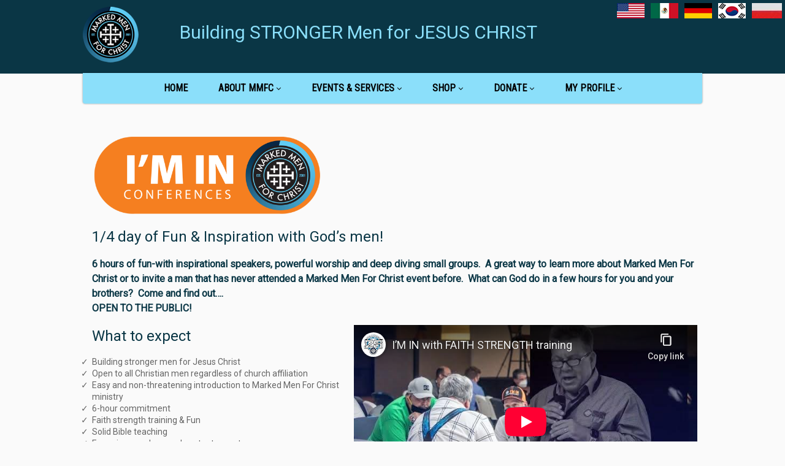

--- FILE ---
content_type: text/html; charset=UTF-8
request_url: https://www.markedmenforchrist.org/ourevents/im-in-faith-conferences/
body_size: 18324
content:
<script language=JavaScript>
var manStatus=[];
function refreshManStatus(){
 jQuery.ajax({
        url: "/apiLaravel.php?command=refreshManStatus",
        type: "GET",
        success: function (data) {
           manStatus=JSON.parse(data);
        if(manStatus.refresh) {
              location.reload();
        }
        },
        error: function (jqXHR, exception) {
            var msg = formatErrorMessage(jqXHR, exception);
            console.log("error: " + msg)
        }
    });


}

setInterval(refreshManStatus,120000);
</script><!DOCTYPE html>
<!--// OPEN HTML //-->
<html lang="en-US" class="no-js">

<head>
    <!--// SITE META //-->
  <meta charset="UTF-8" />
  <!-- Mobile Specific Metas
================================================== -->
            <meta name="viewport" content="width=device-width, user-scalable=no, initial-scale=1.0, minimum-scale=1.0, maximum-scale=1.0">
        <meta name="format-detection" content="telephone=no">
    <!--// PINGBACK & FAVICON //-->
  <link rel="pingback" href="https://www.markedmenforchrist.org/xmlrpc.php" />
  <link rel="shortcut icon" href="https://www.markedmenforchrist.org/wp-content/uploads/2022/08/cropped-cropped-MMFC_3c_Logo-3-ring.png" />    <link rel="apple-touch-icon-precomposed" href="https://localhost:43025/wp-content/themes/NativeChurch/assets/images/apple-iphone.png">
      <link rel="apple-touch-icon-precomposed" sizes="114x114" href="https://localhost:43025/wp-content/themes/NativeChurch/assets/images/apple-iphone-retina.png">
      <link rel="apple-touch-icon-precomposed" sizes="72x72" href="https://localhost:43025/wp-content/themes/NativeChurch/assets/images/apple-ipad.png">
      <link rel="apple-touch-icon-precomposed" sizes="144x144" href="https://localhost:43025/wp-content/themes/NativeChurch/assets/images/apple-ipad-retina.png">
      <title>I&#8217;M IN Faith Conferences &#8211; Marked Men For Christ</title>
                        <script>
                            /* You can add more configuration options to webfontloader by previously defining the WebFontConfig with your options */
                            if ( typeof WebFontConfig === "undefined" ) {
                                WebFontConfig = new Object();
                            }
                            WebFontConfig['google'] = {families: ['Roboto', 'Roboto+Condensed', 'Volkhov']};

                            (function() {
                                var wf = document.createElement( 'script' );
                                wf.src = 'https://ajax.googleapis.com/ajax/libs/webfont/1.5.3/webfont.js';
                                wf.type = 'text/javascript';
                                wf.async = 'true';
                                var s = document.getElementsByTagName( 'script' )[0];
                                s.parentNode.insertBefore( wf, s );
                            })();
                        </script>
                        <meta name='robots' content='max-image-preview:large' />
<link rel='dns-prefetch' href='//cdn.jsdelivr.net' />
<link rel="alternate" type="application/rss+xml" title="Marked Men For Christ &raquo; Feed" href="https://www.markedmenforchrist.org/feed/" />
<link rel="alternate" type="application/rss+xml" title="Marked Men For Christ &raquo; Comments Feed" href="https://www.markedmenforchrist.org/comments/feed/" />
<link rel="alternate" title="oEmbed (JSON)" type="application/json+oembed" href="https://www.markedmenforchrist.org/wp-json/oembed/1.0/embed?url=https%3A%2F%2Fwww.markedmenforchrist.org%2Fourevents%2Fim-in-faith-conferences%2F" />
<link rel="alternate" title="oEmbed (XML)" type="text/xml+oembed" href="https://www.markedmenforchrist.org/wp-json/oembed/1.0/embed?url=https%3A%2F%2Fwww.markedmenforchrist.org%2Fourevents%2Fim-in-faith-conferences%2F&#038;format=xml" />
<style id='wp-img-auto-sizes-contain-inline-css'>
img:is([sizes=auto i],[sizes^="auto," i]){contain-intrinsic-size:3000px 1500px}
/*# sourceURL=wp-img-auto-sizes-contain-inline-css */
</style>
<link rel='stylesheet' id='wc-authorize-net-cim-checkout-block-css' href='https://www.markedmenforchrist.org/wp-content/plugins/woocommerce-gateway-authorize-net-cim.bak/assets/css/blocks/wc-authorize-net-cim-checkout-block.css?ver=3.10.2' media='all' />
<link rel='stylesheet' id='ipray_global_css-css' href='https://www.markedmenforchrist.org/wp-content/plugins/ipray/public/css/ipray.css?ver=6.9' media='' />
<style id='wp-emoji-styles-inline-css'>

	img.wp-smiley, img.emoji {
		display: inline !important;
		border: none !important;
		box-shadow: none !important;
		height: 1em !important;
		width: 1em !important;
		margin: 0 0.07em !important;
		vertical-align: -0.1em !important;
		background: none !important;
		padding: 0 !important;
	}
/*# sourceURL=wp-emoji-styles-inline-css */
</style>
<link rel='stylesheet' id='wp-block-library-css' href='https://www.markedmenforchrist.org/wp-includes/css/dist/block-library/style.min.css?ver=6.9' media='all' />
<link rel='stylesheet' id='wc-blocks-style-css' href='https://www.markedmenforchrist.org/wp-content/plugins/woocommerce/assets/client/blocks/wc-blocks.css?ver=wc-10.4.3' media='all' />
<style id='global-styles-inline-css'>
:root{--wp--preset--aspect-ratio--square: 1;--wp--preset--aspect-ratio--4-3: 4/3;--wp--preset--aspect-ratio--3-4: 3/4;--wp--preset--aspect-ratio--3-2: 3/2;--wp--preset--aspect-ratio--2-3: 2/3;--wp--preset--aspect-ratio--16-9: 16/9;--wp--preset--aspect-ratio--9-16: 9/16;--wp--preset--color--black: #000000;--wp--preset--color--cyan-bluish-gray: #abb8c3;--wp--preset--color--white: #ffffff;--wp--preset--color--pale-pink: #f78da7;--wp--preset--color--vivid-red: #cf2e2e;--wp--preset--color--luminous-vivid-orange: #ff6900;--wp--preset--color--luminous-vivid-amber: #fcb900;--wp--preset--color--light-green-cyan: #7bdcb5;--wp--preset--color--vivid-green-cyan: #00d084;--wp--preset--color--pale-cyan-blue: #8ed1fc;--wp--preset--color--vivid-cyan-blue: #0693e3;--wp--preset--color--vivid-purple: #9b51e0;--wp--preset--gradient--vivid-cyan-blue-to-vivid-purple: linear-gradient(135deg,rgb(6,147,227) 0%,rgb(155,81,224) 100%);--wp--preset--gradient--light-green-cyan-to-vivid-green-cyan: linear-gradient(135deg,rgb(122,220,180) 0%,rgb(0,208,130) 100%);--wp--preset--gradient--luminous-vivid-amber-to-luminous-vivid-orange: linear-gradient(135deg,rgb(252,185,0) 0%,rgb(255,105,0) 100%);--wp--preset--gradient--luminous-vivid-orange-to-vivid-red: linear-gradient(135deg,rgb(255,105,0) 0%,rgb(207,46,46) 100%);--wp--preset--gradient--very-light-gray-to-cyan-bluish-gray: linear-gradient(135deg,rgb(238,238,238) 0%,rgb(169,184,195) 100%);--wp--preset--gradient--cool-to-warm-spectrum: linear-gradient(135deg,rgb(74,234,220) 0%,rgb(151,120,209) 20%,rgb(207,42,186) 40%,rgb(238,44,130) 60%,rgb(251,105,98) 80%,rgb(254,248,76) 100%);--wp--preset--gradient--blush-light-purple: linear-gradient(135deg,rgb(255,206,236) 0%,rgb(152,150,240) 100%);--wp--preset--gradient--blush-bordeaux: linear-gradient(135deg,rgb(254,205,165) 0%,rgb(254,45,45) 50%,rgb(107,0,62) 100%);--wp--preset--gradient--luminous-dusk: linear-gradient(135deg,rgb(255,203,112) 0%,rgb(199,81,192) 50%,rgb(65,88,208) 100%);--wp--preset--gradient--pale-ocean: linear-gradient(135deg,rgb(255,245,203) 0%,rgb(182,227,212) 50%,rgb(51,167,181) 100%);--wp--preset--gradient--electric-grass: linear-gradient(135deg,rgb(202,248,128) 0%,rgb(113,206,126) 100%);--wp--preset--gradient--midnight: linear-gradient(135deg,rgb(2,3,129) 0%,rgb(40,116,252) 100%);--wp--preset--font-size--small: 13px;--wp--preset--font-size--medium: 20px;--wp--preset--font-size--large: 36px;--wp--preset--font-size--x-large: 42px;--wp--preset--spacing--20: 0.44rem;--wp--preset--spacing--30: 0.67rem;--wp--preset--spacing--40: 1rem;--wp--preset--spacing--50: 1.5rem;--wp--preset--spacing--60: 2.25rem;--wp--preset--spacing--70: 3.38rem;--wp--preset--spacing--80: 5.06rem;--wp--preset--shadow--natural: 6px 6px 9px rgba(0, 0, 0, 0.2);--wp--preset--shadow--deep: 12px 12px 50px rgba(0, 0, 0, 0.4);--wp--preset--shadow--sharp: 6px 6px 0px rgba(0, 0, 0, 0.2);--wp--preset--shadow--outlined: 6px 6px 0px -3px rgb(255, 255, 255), 6px 6px rgb(0, 0, 0);--wp--preset--shadow--crisp: 6px 6px 0px rgb(0, 0, 0);}:where(.is-layout-flex){gap: 0.5em;}:where(.is-layout-grid){gap: 0.5em;}body .is-layout-flex{display: flex;}.is-layout-flex{flex-wrap: wrap;align-items: center;}.is-layout-flex > :is(*, div){margin: 0;}body .is-layout-grid{display: grid;}.is-layout-grid > :is(*, div){margin: 0;}:where(.wp-block-columns.is-layout-flex){gap: 2em;}:where(.wp-block-columns.is-layout-grid){gap: 2em;}:where(.wp-block-post-template.is-layout-flex){gap: 1.25em;}:where(.wp-block-post-template.is-layout-grid){gap: 1.25em;}.has-black-color{color: var(--wp--preset--color--black) !important;}.has-cyan-bluish-gray-color{color: var(--wp--preset--color--cyan-bluish-gray) !important;}.has-white-color{color: var(--wp--preset--color--white) !important;}.has-pale-pink-color{color: var(--wp--preset--color--pale-pink) !important;}.has-vivid-red-color{color: var(--wp--preset--color--vivid-red) !important;}.has-luminous-vivid-orange-color{color: var(--wp--preset--color--luminous-vivid-orange) !important;}.has-luminous-vivid-amber-color{color: var(--wp--preset--color--luminous-vivid-amber) !important;}.has-light-green-cyan-color{color: var(--wp--preset--color--light-green-cyan) !important;}.has-vivid-green-cyan-color{color: var(--wp--preset--color--vivid-green-cyan) !important;}.has-pale-cyan-blue-color{color: var(--wp--preset--color--pale-cyan-blue) !important;}.has-vivid-cyan-blue-color{color: var(--wp--preset--color--vivid-cyan-blue) !important;}.has-vivid-purple-color{color: var(--wp--preset--color--vivid-purple) !important;}.has-black-background-color{background-color: var(--wp--preset--color--black) !important;}.has-cyan-bluish-gray-background-color{background-color: var(--wp--preset--color--cyan-bluish-gray) !important;}.has-white-background-color{background-color: var(--wp--preset--color--white) !important;}.has-pale-pink-background-color{background-color: var(--wp--preset--color--pale-pink) !important;}.has-vivid-red-background-color{background-color: var(--wp--preset--color--vivid-red) !important;}.has-luminous-vivid-orange-background-color{background-color: var(--wp--preset--color--luminous-vivid-orange) !important;}.has-luminous-vivid-amber-background-color{background-color: var(--wp--preset--color--luminous-vivid-amber) !important;}.has-light-green-cyan-background-color{background-color: var(--wp--preset--color--light-green-cyan) !important;}.has-vivid-green-cyan-background-color{background-color: var(--wp--preset--color--vivid-green-cyan) !important;}.has-pale-cyan-blue-background-color{background-color: var(--wp--preset--color--pale-cyan-blue) !important;}.has-vivid-cyan-blue-background-color{background-color: var(--wp--preset--color--vivid-cyan-blue) !important;}.has-vivid-purple-background-color{background-color: var(--wp--preset--color--vivid-purple) !important;}.has-black-border-color{border-color: var(--wp--preset--color--black) !important;}.has-cyan-bluish-gray-border-color{border-color: var(--wp--preset--color--cyan-bluish-gray) !important;}.has-white-border-color{border-color: var(--wp--preset--color--white) !important;}.has-pale-pink-border-color{border-color: var(--wp--preset--color--pale-pink) !important;}.has-vivid-red-border-color{border-color: var(--wp--preset--color--vivid-red) !important;}.has-luminous-vivid-orange-border-color{border-color: var(--wp--preset--color--luminous-vivid-orange) !important;}.has-luminous-vivid-amber-border-color{border-color: var(--wp--preset--color--luminous-vivid-amber) !important;}.has-light-green-cyan-border-color{border-color: var(--wp--preset--color--light-green-cyan) !important;}.has-vivid-green-cyan-border-color{border-color: var(--wp--preset--color--vivid-green-cyan) !important;}.has-pale-cyan-blue-border-color{border-color: var(--wp--preset--color--pale-cyan-blue) !important;}.has-vivid-cyan-blue-border-color{border-color: var(--wp--preset--color--vivid-cyan-blue) !important;}.has-vivid-purple-border-color{border-color: var(--wp--preset--color--vivid-purple) !important;}.has-vivid-cyan-blue-to-vivid-purple-gradient-background{background: var(--wp--preset--gradient--vivid-cyan-blue-to-vivid-purple) !important;}.has-light-green-cyan-to-vivid-green-cyan-gradient-background{background: var(--wp--preset--gradient--light-green-cyan-to-vivid-green-cyan) !important;}.has-luminous-vivid-amber-to-luminous-vivid-orange-gradient-background{background: var(--wp--preset--gradient--luminous-vivid-amber-to-luminous-vivid-orange) !important;}.has-luminous-vivid-orange-to-vivid-red-gradient-background{background: var(--wp--preset--gradient--luminous-vivid-orange-to-vivid-red) !important;}.has-very-light-gray-to-cyan-bluish-gray-gradient-background{background: var(--wp--preset--gradient--very-light-gray-to-cyan-bluish-gray) !important;}.has-cool-to-warm-spectrum-gradient-background{background: var(--wp--preset--gradient--cool-to-warm-spectrum) !important;}.has-blush-light-purple-gradient-background{background: var(--wp--preset--gradient--blush-light-purple) !important;}.has-blush-bordeaux-gradient-background{background: var(--wp--preset--gradient--blush-bordeaux) !important;}.has-luminous-dusk-gradient-background{background: var(--wp--preset--gradient--luminous-dusk) !important;}.has-pale-ocean-gradient-background{background: var(--wp--preset--gradient--pale-ocean) !important;}.has-electric-grass-gradient-background{background: var(--wp--preset--gradient--electric-grass) !important;}.has-midnight-gradient-background{background: var(--wp--preset--gradient--midnight) !important;}.has-small-font-size{font-size: var(--wp--preset--font-size--small) !important;}.has-medium-font-size{font-size: var(--wp--preset--font-size--medium) !important;}.has-large-font-size{font-size: var(--wp--preset--font-size--large) !important;}.has-x-large-font-size{font-size: var(--wp--preset--font-size--x-large) !important;}
/*# sourceURL=global-styles-inline-css */
</style>

<style id='classic-theme-styles-inline-css'>
/*! This file is auto-generated */
.wp-block-button__link{color:#fff;background-color:#32373c;border-radius:9999px;box-shadow:none;text-decoration:none;padding:calc(.667em + 2px) calc(1.333em + 2px);font-size:1.125em}.wp-block-file__button{background:#32373c;color:#fff;text-decoration:none}
/*# sourceURL=/wp-includes/css/classic-themes.min.css */
</style>
<link rel='stylesheet' id='woocommerce-layout-css' href='https://www.markedmenforchrist.org/wp-content/plugins/woocommerce/assets/css/woocommerce-layout.css?ver=10.4.3' media='all' />
<link rel='stylesheet' id='woocommerce-smallscreen-css' href='https://www.markedmenforchrist.org/wp-content/plugins/woocommerce/assets/css/woocommerce-smallscreen.css?ver=10.4.3' media='only screen and (max-width: 768px)' />
<link rel='stylesheet' id='woocommerce-general-css' href='https://www.markedmenforchrist.org/wp-content/plugins/woocommerce/assets/css/woocommerce.css?ver=10.4.3' media='all' />
<style id='woocommerce-inline-inline-css'>
.woocommerce form .form-row .required { visibility: visible; }
/*# sourceURL=woocommerce-inline-inline-css */
</style>
<link rel='stylesheet' id='sv-wc-payment-gateway-payment-form-v5_12_1-css' href='https://www.markedmenforchrist.org/wp-content/plugins/woocommerce-gateway-authorize-net-cim.bak/vendor/skyverge/wc-plugin-framework/woocommerce/payment-gateway/assets/css/frontend/sv-wc-payment-gateway-payment-form.min.css?ver=5.12.1' media='all' />
<link rel='stylesheet' id='US-style-css' href='https://www.markedmenforchrist.org/wp-content/themes/NativeChurch/US-style.css?ver=5.0' media='all' />
<link rel='stylesheet' id='tablepress-default-css' href='https://www.markedmenforchrist.org/wp-content/plugins/tablepress/css/build/default.css?ver=3.2.6' media='all' />
<link rel='stylesheet' id='imic_bootstrap-css' href='https://www.markedmenforchrist.org/wp-content/themes/NativeChurch/assets/css/bootstrap.css?ver=4.1' media='all' />
<link rel='stylesheet' id='imic_fontawesome-css' href='https://www.markedmenforchrist.org/wp-content/themes/NativeChurch/assets/css/font-awesome.css?ver=4.1' media='all' />
<link rel='stylesheet' id='imic_animations-css' href='https://www.markedmenforchrist.org/wp-content/themes/NativeChurch/assets/css/animations.css?ver=4.1' media='all' />
<link rel='stylesheet' id='imic_mediaelementplayer-css' href='https://www.markedmenforchrist.org/wp-content/themes/NativeChurch/assets/vendor/mediaelement/mediaelementplayer.css?ver=4.1' media='all' />
<link rel='stylesheet' id='imic_main-css' href='https://www.markedmenforchrist.org/wp-content/themes/NativeChurch/style.css?ver=4.1' media='all' />
<link rel='stylesheet' id='imic_magnific-css' href='https://www.markedmenforchrist.org/wp-content/themes/NativeChurch/assets/vendor/magnific/magnific-popup.css?ver=4.1' media='all' />
<link rel='stylesheet' id='imic_fullcalendar_css-css' href='https://www.markedmenforchrist.org/wp-content/themes/NativeChurch/assets/vendor/fullcalendar/fullcalendar.min.css?ver=4.1' media='all' />
<link rel='stylesheet' id='imic_fullcalendar_print-css' href='https://www.markedmenforchrist.org/wp-content/themes/NativeChurch/assets/vendor/fullcalendar/fullcalendar.print.css?ver=4.1' media='print' />
<link rel='stylesheet' id='theme-colors-css' href='https://www.markedmenforchrist.org/wp-content/themes/NativeChurch/assets/colors/color1.css?ver=4.1' media='all' />
<script src="https://www.markedmenforchrist.org/wp-includes/js/jquery/jquery.min.js?ver=3.7.1" id="jquery-core-js"></script>
<script src="https://www.markedmenforchrist.org/wp-includes/js/jquery/jquery-migrate.min.js?ver=3.4.1" id="jquery-migrate-js"></script>
<script src="https://www.markedmenforchrist.org/wp-content/plugins/ipray/public/js/jquery.confliction.js?ver=6.9" id="ipray_confliction-js"></script>
<script src="https://www.markedmenforchrist.org/wp-content/plugins/ipray/public/js/jquery.simplePagination.js?ver=6.9" id="ipray_pagination-js"></script>
<script src="https://www.markedmenforchrist.org/wp-content/plugins/ipray/public/js/jquery.validate.js?ver=6.9" id="ipray_form_validate-js"></script>
<script src="https://www.markedmenforchrist.org/wp-content/plugins/ipray/public/js/jquery.global.js?ver=6.9" id="ipray_global-js"></script>
<script id="ajax-login-script-js-extra">
var ajax_login_object = {"ajaxurl":"https://www.markedmenforchrist.org/wp-admin/admin-ajax.php","loadingmessage":"Sending user info, please wait..."};
//# sourceURL=ajax-login-script-js-extra
</script>
<script src="https://www.markedmenforchrist.org/wp-content/themes/NativeChurch/assets/js/ajax-login-script.js?ver=6.9" id="ajax-login-script-js"></script>
<script src="https://cdn.jsdelivr.net/npm/jquery-validation@1.19.3/dist/jquery.validate.js?ver=6.9" id="jquery-validate-min-js"></script>
<script src="https://www.markedmenforchrist.org/wp-content/plugins/woocommerce/assets/js/jquery-blockui/jquery.blockUI.min.js?ver=2.7.0-wc.10.4.3" id="wc-jquery-blockui-js" defer data-wp-strategy="defer"></script>
<script src="https://www.markedmenforchrist.org/wp-content/plugins/woocommerce/assets/js/js-cookie/js.cookie.min.js?ver=2.1.4-wc.10.4.3" id="wc-js-cookie-js" defer data-wp-strategy="defer"></script>
<script id="woocommerce-js-extra">
var woocommerce_params = {"ajax_url":"/wp-admin/admin-ajax.php","wc_ajax_url":"/?wc-ajax=%%endpoint%%","i18n_password_show":"Show password","i18n_password_hide":"Hide password"};
//# sourceURL=woocommerce-js-extra
</script>
<script src="https://www.markedmenforchrist.org/wp-content/plugins/woocommerce/assets/js/frontend/woocommerce.min.js?ver=10.4.3" id="woocommerce-js" defer data-wp-strategy="defer"></script>
<script src="https://www.markedmenforchrist.org/wp-content/themes/NativeChurch/assets/js/modernizr.js?ver=jquery" id="imic_jquery_modernizr-js"></script>
<link rel="https://api.w.org/" href="https://www.markedmenforchrist.org/wp-json/" /><link rel="alternate" title="JSON" type="application/json" href="https://www.markedmenforchrist.org/wp-json/wp/v2/pages/948" /><link rel="EditURI" type="application/rsd+xml" title="RSD" href="https://www.markedmenforchrist.org/xmlrpc.php?rsd" />
<meta name="generator" content="WordPress 6.9" />
<meta name="generator" content="WooCommerce 10.4.3" />
<link rel="canonical" href="https://www.markedmenforchrist.org/ourevents/im-in-faith-conferences/" />
<link rel='shortlink' href='https://www.markedmenforchrist.org/?p=948' />
	<noscript><style>.woocommerce-product-gallery{ opacity: 1 !important; }</style></noscript>
	<meta name="generator" content="Powered by Slider Revolution 6.5.17 - responsive, Mobile-Friendly Slider Plugin for WordPress with comfortable drag and drop interface." />
<link rel="icon" href="https://www.markedmenforchrist.org/wp-content/uploads/2022/08/cropped-cropped-MMFC_3c_Logo-3-ring-32x32.png" sizes="32x32" />
<link rel="icon" href="https://www.markedmenforchrist.org/wp-content/uploads/2022/08/cropped-cropped-MMFC_3c_Logo-3-ring-192x192.png" sizes="192x192" />
<link rel="apple-touch-icon" href="https://www.markedmenforchrist.org/wp-content/uploads/2022/08/cropped-cropped-MMFC_3c_Logo-3-ring-180x180.png" />
<meta name="msapplication-TileImage" content="https://www.markedmenforchrist.org/wp-content/uploads/2022/08/cropped-cropped-MMFC_3c_Logo-3-ring-270x270.png" />
<script>function setREVStartSize(e){
			//window.requestAnimationFrame(function() {
				window.RSIW = window.RSIW===undefined ? window.innerWidth : window.RSIW;
				window.RSIH = window.RSIH===undefined ? window.innerHeight : window.RSIH;
				try {
					var pw = document.getElementById(e.c).parentNode.offsetWidth,
						newh;
					pw = pw===0 || isNaN(pw) ? window.RSIW : pw;
					e.tabw = e.tabw===undefined ? 0 : parseInt(e.tabw);
					e.thumbw = e.thumbw===undefined ? 0 : parseInt(e.thumbw);
					e.tabh = e.tabh===undefined ? 0 : parseInt(e.tabh);
					e.thumbh = e.thumbh===undefined ? 0 : parseInt(e.thumbh);
					e.tabhide = e.tabhide===undefined ? 0 : parseInt(e.tabhide);
					e.thumbhide = e.thumbhide===undefined ? 0 : parseInt(e.thumbhide);
					e.mh = e.mh===undefined || e.mh=="" || e.mh==="auto" ? 0 : parseInt(e.mh,0);
					if(e.layout==="fullscreen" || e.l==="fullscreen")
						newh = Math.max(e.mh,window.RSIH);
					else{
						e.gw = Array.isArray(e.gw) ? e.gw : [e.gw];
						for (var i in e.rl) if (e.gw[i]===undefined || e.gw[i]===0) e.gw[i] = e.gw[i-1];
						e.gh = e.el===undefined || e.el==="" || (Array.isArray(e.el) && e.el.length==0)? e.gh : e.el;
						e.gh = Array.isArray(e.gh) ? e.gh : [e.gh];
						for (var i in e.rl) if (e.gh[i]===undefined || e.gh[i]===0) e.gh[i] = e.gh[i-1];
											
						var nl = new Array(e.rl.length),
							ix = 0,
							sl;
						e.tabw = e.tabhide>=pw ? 0 : e.tabw;
						e.thumbw = e.thumbhide>=pw ? 0 : e.thumbw;
						e.tabh = e.tabhide>=pw ? 0 : e.tabh;
						e.thumbh = e.thumbhide>=pw ? 0 : e.thumbh;
						for (var i in e.rl) nl[i] = e.rl[i]<window.RSIW ? 0 : e.rl[i];
						sl = nl[0];
						for (var i in nl) if (sl>nl[i] && nl[i]>0) { sl = nl[i]; ix=i;}
						var m = pw>(e.gw[ix]+e.tabw+e.thumbw) ? 1 : (pw-(e.tabw+e.thumbw)) / (e.gw[ix]);
						newh =  (e.gh[ix] * m) + (e.tabh + e.thumbh);
					}
					var el = document.getElementById(e.c);
					if (el!==null && el) el.style.height = newh+"px";
					el = document.getElementById(e.c+"_wrapper");
					if (el!==null && el) {
						el.style.height = newh+"px";
						el.style.display = "block";
					}
				} catch(e){
					console.log("Failure at Presize of Slider:" + e)
				}
			//});
		  };</script>
<style type="text/css" title="dynamic-css" class="options-output">.content{padding-top:50px;padding-bottom:50px;}.site-header .topbar, .header-style5 .site-header, .header-style6 .site-header{background-color:#004270;}.is-sticky .main-menu-wrapper, .header-style4 .is-sticky .site-header .topbar, .header-style2 .is-sticky .main-menu-wrapper, .header-style5 .is-sticky .site-header, .header-style6 .is-sticky .site-header{background-color:rgba(255,255,255,0.8);}.navigation, .header-style2 .main-menu-wrapper{background-color:#8bdffa;}.navigation > ul > li > a{opacity: 1;visibility: visible;-webkit-transition: opacity 0.24s ease-in-out;-moz-transition: opacity 0.24s ease-in-out;transition: opacity 0.24s ease-in-out;}.wf-loading .navigation > ul > li > a,{opacity: 0;}.ie.wf-loading .navigation > ul > li > a,{visibility: hidden;}.navigation > ul > li ul{background-color:#ffffff;}.navigation > ul > li.megamenu > ul:before, .navigation > ul > li ul:before{border-bottom-color:#ffffff;}.navigation > ul > li ul li ul:before{border-right-color:#ffffff;}.navigation > ul > li > ul li > a{border-bottom:1px solid #f8f7f3;}.navigation > ul > li > ul li > a{opacity: 1;visibility: visible;-webkit-transition: opacity 0.24s ease-in-out;-moz-transition: opacity 0.24s ease-in-out;transition: opacity 0.24s ease-in-out;}.wf-loading .navigation > ul > li > ul li > a,{opacity: 0;}.ie.wf-loading .navigation > ul > li > ul li > a,{visibility: hidden;}.site-header .menu-toggle{color:#5e5e5e;font-size:18px;opacity: 1;visibility: visible;-webkit-transition: opacity 0.24s ease-in-out;-moz-transition: opacity 0.24s ease-in-out;transition: opacity 0.24s ease-in-out;}.wf-loading .site-header .menu-toggle,{opacity: 0;}.ie.wf-loading .site-header .menu-toggle,{visibility: hidden;}.smenu-opener{height:60px;width:75px;}.smenu-opener{font-size:16px;opacity: 1;visibility: visible;-webkit-transition: opacity 0.24s ease-in-out;-moz-transition: opacity 0.24s ease-in-out;transition: opacity 0.24s ease-in-out;}.wf-loading .smenu-opener,{opacity: 0;}.ie.wf-loading .smenu-opener,{visibility: hidden;}.sf-menu ul li .smenu-opener{height:38px;width:75px;}.sf-menu ul li .smenu-opener{font-size:16px;opacity: 1;visibility: visible;-webkit-transition: opacity 0.24s ease-in-out;-moz-transition: opacity 0.24s ease-in-out;transition: opacity 0.24s ease-in-out;}.wf-loading .sf-menu ul li .smenu-opener,{opacity: 0;}.ie.wf-loading .sf-menu ul li .smenu-opener,{visibility: hidden;}.top-navigation > li > a{opacity: 1;visibility: visible;-webkit-transition: opacity 0.24s ease-in-out;-moz-transition: opacity 0.24s ease-in-out;transition: opacity 0.24s ease-in-out;}.wf-loading .top-navigation > li > a,{opacity: 0;}.ie.wf-loading .top-navigation > li > a,{visibility: hidden;}.top-navigation > li ul{background-color:#ffffff;}.top-navigation > li.megamenu > ul:before, .top-navigation > li ul:before{border-bottom-color:#ffffff;}.top-navigation > li ul li ul:before{border-right-color:#ffffff;}.top-navigation > li > ul li > a{border-bottom:1px solid #f8f7f3;}.top-navigation > li > ul li > a{opacity: 1;visibility: visible;-webkit-transition: opacity 0.24s ease-in-out;-moz-transition: opacity 0.24s ease-in-out;transition: opacity 0.24s ease-in-out;}.wf-loading .top-navigation > li > ul li > a,{opacity: 0;}.ie.wf-loading .top-navigation > li > ul li > a,{visibility: hidden;}.site-footer{background-color:#F8F7F3;}.site-footer{padding-top:50px;padding-bottom:50px;}.site-footer, .site-footer p{opacity: 1;visibility: visible;-webkit-transition: opacity 0.24s ease-in-out;-moz-transition: opacity 0.24s ease-in-out;transition: opacity 0.24s ease-in-out;}.wf-loading .site-footer, .site-footer p,{opacity: 0;}.ie.wf-loading .site-footer, .site-footer p,{visibility: hidden;}.site-footer .widgettitle{color:#333333;opacity: 1;visibility: visible;-webkit-transition: opacity 0.24s ease-in-out;-moz-transition: opacity 0.24s ease-in-out;transition: opacity 0.24s ease-in-out;}.wf-loading .site-footer .widgettitle,{opacity: 0;}.ie.wf-loading .site-footer .widgettitle,{visibility: hidden;}.site-footer .listing-header, .site-footer .post-title, .site-footer .listing .item, .site-footer .post-meta, .site-footer .widget h4.footer-widget-title, .site-footer .widget ul > li{border-bottom:1px solid #ECEAE4;}.site-footer-bottom{background-color:#ECEAE4;}.site-footer-bottom{padding-top:20px;padding-bottom:20px;}.site-footer-bottom .copyrights-col-left{opacity: 1;visibility: visible;-webkit-transition: opacity 0.24s ease-in-out;-moz-transition: opacity 0.24s ease-in-out;transition: opacity 0.24s ease-in-out;}.wf-loading .site-footer-bottom .copyrights-col-left,{opacity: 0;}.ie.wf-loading .site-footer-bottom .copyrights-col-left,{visibility: hidden;}.site-footer-bottom .social-icons a{background-color:#999999;}.site-footer-bottom .social-icons a:hover{background-color:#666666;}.site-footer-bottom .social-icons a{height:25px;width:25px;}.site-footer-bottom .social-icons a{line-height:25px;font-size:14px;opacity: 1;visibility: visible;-webkit-transition: opacity 0.24s ease-in-out;-moz-transition: opacity 0.24s ease-in-out;transition: opacity 0.24s ease-in-out;}.wf-loading .site-footer-bottom .social-icons a,{opacity: 0;}.ie.wf-loading .site-footer-bottom .social-icons a,{visibility: hidden;}h1,h2,h3,h4,h5,h6,body,.event-item .event-detail h4,.site-footer-bottom{font-family:Roboto;word-spacing:0px;letter-spacing:0px;opacity: 1;visibility: visible;-webkit-transition: opacity 0.24s ease-in-out;-moz-transition: opacity 0.24s ease-in-out;transition: opacity 0.24s ease-in-out;}.wf-loading h1,h2,h3,h4,h5,h6,body,.event-item .event-detail h4,.site-footer-bottom,{opacity: 0;}.ie.wf-loading h1,h2,h3,h4,h5,h6,body,.event-item .event-detail h4,.site-footer-bottom,{visibility: hidden;}h4,.title-note,.btn,.top-navigation,.navigation,.notice-bar-title strong,.timer-col #days, .timer-col #hours, .timer-col #minutes, .timer-col #seconds,.event-date,.event-date .date,.featured-sermon .date,.page-header h1,.timeline > li > .timeline-badge span,.woocommerce a.button, .woocommerce button.button, .woocommerce input.button, .woocommerce #respond input#submit, .woocommerce #content input.button, .woocommerce-page a.button, .woocommerce-page button.button, .woocommerce-page input.button, .woocommerce-page #respond input#submit, .woocommerce-page #content input.button{font-family:"Roboto Condensed";word-spacing:0px;letter-spacing:0px;opacity: 1;visibility: visible;-webkit-transition: opacity 0.24s ease-in-out;-moz-transition: opacity 0.24s ease-in-out;transition: opacity 0.24s ease-in-out;}.wf-loading h4,.title-note,.btn,.top-navigation,.navigation,.notice-bar-title strong,.timer-col #days, .timer-col #hours, .timer-col #minutes, .timer-col #seconds,.event-date,.event-date .date,.featured-sermon .date,.page-header h1,.timeline > li > .timeline-badge span,.woocommerce a.button, .woocommerce button.button, .woocommerce input.button, .woocommerce #respond input#submit, .woocommerce #content input.button, .woocommerce-page a.button, .woocommerce-page button.button, .woocommerce-page input.button, .woocommerce-page #respond input#submit, .woocommerce-page #content input.button,{opacity: 0;}.ie.wf-loading h4,.title-note,.btn,.top-navigation,.navigation,.notice-bar-title strong,.timer-col #days, .timer-col #hours, .timer-col #minutes, .timer-col #seconds,.event-date,.event-date .date,.featured-sermon .date,.page-header h1,.timeline > li > .timeline-badge span,.woocommerce a.button, .woocommerce button.button, .woocommerce input.button, .woocommerce #respond input#submit, .woocommerce #content input.button, .woocommerce-page a.button, .woocommerce-page button.button, .woocommerce-page input.button, .woocommerce-page #respond input#submit, .woocommerce-page #content input.button,{visibility: hidden;}blockquote p,.cursive,.meta-data,.fact{font-family:Volkhov;word-spacing:0px;letter-spacing:0px;opacity: 1;visibility: visible;-webkit-transition: opacity 0.24s ease-in-out;-moz-transition: opacity 0.24s ease-in-out;transition: opacity 0.24s ease-in-out;}.wf-loading blockquote p,.cursive,.meta-data,.fact,{opacity: 0;}.ie.wf-loading blockquote p,.cursive,.meta-data,.fact,{visibility: hidden;}.page-content, .page-content p{opacity: 1;visibility: visible;-webkit-transition: opacity 0.24s ease-in-out;-moz-transition: opacity 0.24s ease-in-out;transition: opacity 0.24s ease-in-out;}.wf-loading .page-content, .page-content p,{opacity: 0;}.ie.wf-loading .page-content, .page-content p,{visibility: hidden;}.page-content h1{opacity: 1;visibility: visible;-webkit-transition: opacity 0.24s ease-in-out;-moz-transition: opacity 0.24s ease-in-out;transition: opacity 0.24s ease-in-out;}.wf-loading .page-content h1,{opacity: 0;}.ie.wf-loading .page-content h1,{visibility: hidden;}.page-content h2{opacity: 1;visibility: visible;-webkit-transition: opacity 0.24s ease-in-out;-moz-transition: opacity 0.24s ease-in-out;transition: opacity 0.24s ease-in-out;}.wf-loading .page-content h2,{opacity: 0;}.ie.wf-loading .page-content h2,{visibility: hidden;}.page-content h3{opacity: 1;visibility: visible;-webkit-transition: opacity 0.24s ease-in-out;-moz-transition: opacity 0.24s ease-in-out;transition: opacity 0.24s ease-in-out;}.wf-loading .page-content h3,{opacity: 0;}.ie.wf-loading .page-content h3,{visibility: hidden;}.page-content h4{opacity: 1;visibility: visible;-webkit-transition: opacity 0.24s ease-in-out;-moz-transition: opacity 0.24s ease-in-out;transition: opacity 0.24s ease-in-out;}.wf-loading .page-content h4,{opacity: 0;}.ie.wf-loading .page-content h4,{visibility: hidden;}.page-content h5{opacity: 1;visibility: visible;-webkit-transition: opacity 0.24s ease-in-out;-moz-transition: opacity 0.24s ease-in-out;transition: opacity 0.24s ease-in-out;}.wf-loading .page-content h5,{opacity: 0;}.ie.wf-loading .page-content h5,{visibility: hidden;}.page-content h6{opacity: 1;visibility: visible;-webkit-transition: opacity 0.24s ease-in-out;-moz-transition: opacity 0.24s ease-in-out;transition: opacity 0.24s ease-in-out;}.wf-loading .page-content h6,{opacity: 0;}.ie.wf-loading .page-content h6,{visibility: hidden;}</style><link rel='stylesheet' id='rs-plugin-settings-css' href='https://www.markedmenforchrist.org/wp-content/plugins/revslider/public/assets/css/rs6.css?ver=6.5.17' media='all' />
<style id='rs-plugin-settings-inline-css'>
#rs-demo-id {}
/*# sourceURL=rs-plugin-settings-inline-css */
</style>
</head>
<!--// CLOSE HEAD //-->
<style>
  .centertext {
    width: 100%;
    padding-bottom: 15px;
    font-weight: bold;
    color: dimgrey;
    text-align: center;
  
}
.centertext > a{
    color: #8cae4f;
    text-align: center;
}

.padding-left-small {
    padding-left: 15px;
}

.small-img {
    height: 30px;
    width: 30px;
  
}

.playstoreimage {
    width: 165px;
    margin: -10px -5px -15px -5px;
}

.getourmobileapptext {
    text-shadow: 2px 2px 1px #333;
    padding-top: 7px;
    padding-left: 5px;
    color: #ffffff;
    font-style: normal;
    font-weight: 290;
    font-size: 15px;
    line-height: 1.5;
    font-family: Raleway, sans-serif;
    letter-spacing: 1px;
    text-transform: uppercase;
}

.float-left-c {
    float: left;
}
.kpadding{
  padding: 5px;
  padding-top: 15px;
}
.flags{
    padding-top: 5px;
    position: relative;
    float: right;
    
}
.header-img .top-logo{
    padding-top:10px;
      
    padding-bottom: 15px;
    display: inline;
}
.tinynav1{
    display: none;
}
.header-txt
{
    color: #8BDFFA;
    float: left;
    padding-top: 30px;
    padding-bottom: 20px;
}

.wp-image-605 {
  height: auto;
}
.applestorebadge{
    padding-top: 5px;
}
.site-footer{
    background-color: #0a3645;
}
.footer-content{
    height: 50px;
}
.site-header{
    background-color:#0a3645 ;
}

.slider-revolution-new {
    padding-top: 80px;
    background-color:#0a3645 ;
}
a:hover{
    color:#0a3645 ;
}
.menu-toggle{
    padding-top: 1em;
}
.hasDatepicker{
    cursor:pointer  !important;

}
.share-bar .share-buttons {
    visibility: hidden;
    display: none;
}



                    .menu-item-779{
                    display: none;
                    }
                    .menu-item-311{
                    display: none;
                    }
                    .menu-item-66{
                    display: none;
                    }
                    .menu-item-71{
                    display: none;
                    }
                     .menu-item-1389{
                    display: none;
                    }
                    .menu-item-87{
                    display: none;
                    }
                     .menu-item-88{
                    display: none;
                    }
                    .menu-item-90{
                    display: none;
                    }
                     .menu-item-734{
                    display: none;
                    }
                     .menu-item-735{
                    display: none;
                    }
                    .menu-item-736{
                    display: none;
                    }
                    .menu-item-733{
                    display: none;
                    }
                    .menu-item-757{
                    display: none;
                    }
                    .menu-item-756{
                    display: none;
                    }
                    .menu-item-759{
                    display: none;
                    }
                    .menu-item-1714{
                    display: none;
                    }
                     .menu-item-11234{
                    display: none;
                    }




                    </style>

<body class="wp-singular page-template-default page page-id-948 page-child parent-pageid-693 wp-custom-logo wp-theme-NativeChurch theme-NativeChurch woocommerce-no-js">

  <div class='flags' id= 'flags' style='z-index: 1000'><a width='45px' height='25px' class='kpadding' href='javascript:changelang("en-US")'><img src='https://www.markedmenforchrist.org/wp-content/themes/NativeChurch/assets/images/flag_en-US.png'></a><a width='45px' height='25px' class='kpadding' href='javascript:changelang("es-MX")'><img src='https://www.markedmenforchrist.org/wp-content/themes/NativeChurch/assets/images/flag_es-MX.png'></a><a width='45px' height='25px' class='kpadding' href='javascript:changelang("de-DE")'><img src='https://www.markedmenforchrist.org/wp-content/themes/NativeChurch/assets/images/flag_de-DE.png'></a><a width='45px' height='25px' class='kpadding' href='javascript:changelang("ko-KR")'><img src='https://www.markedmenforchrist.org/wp-content/themes/NativeChurch/assets/images/flag_ko-KR.png'></a><a width='45px' height='25px' class='kpadding' href='javascript:changelang("pl-PL")'><img src='https://www.markedmenforchrist.org/wp-content/themes/NativeChurch/assets/images/flag_pl-PL.png'></a></div>    <div class="body header-style1">
    

	<header class="site-header">
		<div class="topbar">
			<div class="container hs4-cont">
				<div class="row">

					<div id="top-nav-clone"></div>
					<div class="header-img col-md-2 col-sm-4 col-xs-6">
						<a href="https://markedmenforchrist.org/"><img src="https://www.markedmenforchrist.org/wp-content/themes/NativeChurch/assets/images/email-logo.png" class="top-logo" alt="logo"></a>
					</div>
					<h2 class="header-txt">Building STRONGER Men for JESUS CHRIST</h2>
					<div class="col-md-8 col-sm-6 col-xs-6 hs4-menu hidden-md hidden-lg hidden-xl"><div class="enabled-top-mobile"><a href="#" class="visible-sm visible-xs menu-toggle"><i class="fa fa-bars"></i> </a></div></div>				</div>
			</div>
		</div>
										<div class="main-menu-wrapper ">
					<div class="container">
						<div class="row">
							<div class="col-md-12 ">
								<nav class="navigation">
									<ul id="menu-top-menu" class="sf-menu"><li  class="menu-item-50 menu-item menu-item-type-post_type menu-item-object-page menu-item-home "><a href="https://www.markedmenforchrist.org/">Home<span class="nav-line"> </span></a><li  class="menu-item-2946 menu-item menu-item-type-post_type menu-item-object-page menu-item-has-children "><a href="https://www.markedmenforchrist.org/about-mmfc/">About MMFC<span class="nav-line"> </span></a>
<ul class="sub-menu">
	<li  class="menu-item-698 menu-item menu-item-type-post_type menu-item-object-page "><a href="https://www.markedmenforchrist.org/our-process/">Our Process</a>	<li  class="menu-item-697 menu-item menu-item-type-post_type menu-item-object-page "><a href="https://www.markedmenforchrist.org/our-impact/">Our Impact</a>	<li  class="menu-item-1092 menu-item menu-item-type-post_type menu-item-object-page "><a href="https://www.markedmenforchrist.org/pastors-churches/">Our Value to Pastors &#038; Churches</a>	<li  class="menu-item-1025 menu-item menu-item-type-post_type menu-item-object-page "><a href="https://www.markedmenforchrist.org/our-staff/">Our Staff</a>	<li  class="menu-item-1112 menu-item menu-item-type-post_type menu-item-object-page "><a href="https://www.markedmenforchrist.org/contact-us/">Contact Us</a>	<li  class="menu-item-13037 menu-item menu-item-type-post_type menu-item-object-page "><a href="https://www.markedmenforchrist.org/careers/">Careers at MMFC</a></ul>
<li  class="menu-item-696 menu-item menu-item-type-post_type menu-item-object-page current-page-ancestor menu-item-has-children "><a href="https://www.markedmenforchrist.org/ourevents/">Events &#038; Services<span class="nav-line"> </span></a>
<ul class="sub-menu">
	<li  class="menu-item-1655 menu-item menu-item-type-post_type menu-item-object-page "><a href="https://www.markedmenforchrist.org/current-events/">Register</a>	<li  class="menu-item-987 menu-item menu-item-type-post_type menu-item-object-page "><a href="https://www.markedmenforchrist.org/phase-1-experience/">Phase 1 Experience</a>	<li  class="menu-item-986 menu-item menu-item-type-post_type menu-item-object-page "><a href="https://www.markedmenforchrist.org/phase-2-experience/">Phase 2 Training</a>	<li  class="menu-item-985 menu-item menu-item-type-post_type menu-item-object-page "><a href="https://www.markedmenforchrist.org/phase-3-experience/">Phase 3 Soul Groups</a>	<li  class="menu-item-990 menu-item menu-item-type-post_type menu-item-object-page "><a href="https://www.markedmenforchrist.org/ourevents/mighty-men-of-prayer/">Mighty Men of Prayer</a>	<li  class="menu-item-982 menu-item menu-item-type-post_type menu-item-object-page "><a href="https://www.markedmenforchrist.org/ourevents/g-u-t-s-with-god-training/">G.U.T.S. with God Training</a>	<li  class="menu-item-981 menu-item menu-item-type-post_type menu-item-object-page "><a href="https://www.markedmenforchrist.org/run-with-god/">R.U.N. with God</a></ul>
<li  class="menu-item-4504 menu-item menu-item-type-custom menu-item-object-custom menu-item-has-children "><a href="https://www.markedmenforchrist.org/shop/?orderby=price">Shop<span class="nav-line"> </span></a>
<ul class="sub-menu">
	<li  class="menu-item-4505 menu-item menu-item-type-custom menu-item-object-custom "><a href="https://www.markedmenforchrist.org/shop/?orderby=price">Shop All WPG</a>	<li  class="menu-item-4508 menu-item menu-item-type-custom menu-item-object-custom "><a href="https://www.markedmenforchrist.org/product-category/clothing/?orderby=date">Clothing</a>	<li  class="menu-item-11255 menu-item menu-item-type-custom menu-item-object-custom "><a href="https://www.markedmenforchrist.org/product-category/clothing/hats/">Hats</a>	<li  class="menu-item-4509 menu-item menu-item-type-custom menu-item-object-custom "><a href="https://www.markedmenforchrist.org/product-category/cups/?orderby=date">Cups, Bottles, and Mugs</a>	<li  class="menu-item-4507 menu-item menu-item-type-custom menu-item-object-custom "><a href="https://www.markedmenforchrist.org/product-category/home/?orderby=date">Home and Office</a>	<li  class="menu-item-4506 menu-item menu-item-type-post_type menu-item-object-page "><a href="https://www.markedmenforchrist.org/cart/">My Cart</a></ul>
<li  class="menu-item-904 menu-item menu-item-type-custom menu-item-object-custom menu-item-has-children "><a href="https://pushpay.com/g/markedmenforchrist">Donate<span class="nav-line"> </span></a>
<ul class="sub-menu">
	<li  class="menu-item-8654 menu-item menu-item-type-post_type menu-item-object-page "><a href="https://www.markedmenforchrist.org/donate/financial-stewardship/">Financial Stewardship</a>	<li  class="menu-item-6947 menu-item menu-item-type-post_type menu-item-object-page "><a href="https://www.markedmenforchrist.org/pay-for-man/">Pay For A Man</a>	<li  class="menu-item-979 menu-item menu-item-type-post_type menu-item-object-page "><a href="https://www.markedmenforchrist.org/guardian-donors/">Guardian Donors</a>	<li  class="menu-item-980 menu-item menu-item-type-post_type menu-item-object-page "><a href="https://www.markedmenforchrist.org/nextman-2/">NEXTMAN</a>	<li  class="menu-item-11389 menu-item menu-item-type-post_type menu-item-object-page "><a href="https://www.markedmenforchrist.org/pillar/">The Pillar Circle</a>	<li  class="menu-item-1113 menu-item menu-item-type-custom menu-item-object-custom "><a href="https://pushpay.com/g/markedmenforchrist">DONATE NOW</a></ul>
<li  class="menu-item-65 menu-item menu-item-type-post_type menu-item-object-page menu-item-has-children "><a href="https://www.markedmenforchrist.org/my-profile/">My Profile<span class="nav-line"> </span></a>
<ul class="sub-menu">
	<li  class="menu-item-74 menu-item menu-item-type-post_type menu-item-object-page "><a href="https://www.markedmenforchrist.org/b2c-login/">Login</a>	<li  class="menu-item-779 menu-item menu-item-type-post_type menu-item-object-page "><a href="https://www.markedmenforchrist.org/logout/">Logout</a>	<li  class="menu-item-311 menu-item menu-item-type-post_type menu-item-object-page "><a href="https://www.markedmenforchrist.org/my-info/">My Info</a>	<li  class="menu-item-66 menu-item menu-item-type-post_type menu-item-object-page "><a href="https://www.markedmenforchrist.org/my-mission/">My Mission</a>	<li  class="menu-item-71 menu-item menu-item-type-post_type menu-item-object-page "><a href="https://www.markedmenforchrist.org/payments/">Payments</a>	<li  class="menu-item-10677 menu-item menu-item-type-post_type menu-item-object-page "></ul>
</ul>								</nav>
							</div>
						</div>
					</div>
							   
	</header>
    <!-- Start Site Header -->
    <script language="JAVASCRIPT" type="TEXT/JAVASCRIPT">
var music = true;




    function changelang(language, home) {
        location.href = '/changelanguage.php?lang=' + language;
    };
</script>


    <!-- End Site Header -->
          <!-- Not using imic_slider - 9/8/2022 - Peter Cammelot -->
      <!-- Start Nav Backed Header -->
          <div class="main" role="main">
                     <div id="content" class="content full"><!-- start page section -->
<section class="page-section">
    <div class="container">
        <div class="row main-content-row">
            <!-- start post -->
            <article class="col-md-12">
                <section class="page-content">
                    
<div class='tm_pb_section tm_sction_regular tm_section_transparent'>
<div class='container'>
<div class="row">
<div class="main" role="main">
<div id="content" class="content full">
<div class="container">
<div class="page-content">
<div class="wp-container-4 is-nowrap wp-block-group" style="text-align: center;">
<div class="wp-container-3 wp-block-columns">
<div class="wp-container-1 wp-block-column is-vertically-aligned-center" style="flex-basis: 100%; text-align: left;">
<h5><img decoding="async" class="alignnone wp-image-663" src="/wp-content/uploads/2022/08/imin.png" alt="" width="375" height="133" /></h5>
<h3>1/4 day of Fun &#038; Inspiration with God&#8217;s men!</h3>
<h5>6 hours of fun-with inspirational speakers, powerful worship and deep diving small groups.  A great way to learn more about Marked Men For Christ or to invite a man that has never attended a Marked Men For Christ event before.  What can God do in a few hours for you and your brothers?  Come and find out&#8230;.<br />
OPEN TO THE PUBLIC!</h5>
</div>
</div>
</div>
</div>
<div class="wp-container-4 is-nowrap wp-block-group" style="text-align: center;">
<div class="wp-container-3 wp-block-columns">
<div class="wp-container-1 wp-block-column is-vertically-aligned-top" style="flex-basis: 40%; text-align: left;">
<h3 class="wp-block-image size-large">What to expect</h3>
<ul style="list-style: '✓  '">
<li>Building stronger men for Jesus Christ</li>
<li>Open to all Christian men regardless of church affiliation</li>
<li>Easy and non-threatening introduction to Marked Men For Christ ministry</li>
<li>6-hour commitment</li>
<li>Faith strength training &#038; Fun</li>
<li>Solid Bible teaching</li>
<li>Engaging speakers and content experts</li>
</ul>
</div>
<div class="wp-container-2 wp-block-column is-vertically-aligned-top" style="flex-basis: 60%; text-align: center;"><iframe title="YouTube video player" src="https://www.youtube-nocookie.com/embed/xponrmJA98k?controls=0&amp;disablekb=1&amp;modestbranding=1&amp;color=white&amp;iv_load_policy=3" width="560" height="315" frameborder="0" allowfullscreen="allowfullscreen"></iframe></div>
</div>
</div>
</div>
</div>
</div>
</div>
<h3 class="row" style="text-align: center;">Come be INSPIRED!</h3>
<p><a href="/current-events/"><img decoding="async" class="aligncenter wp-image-1587" src="/wp-content/uploads/2022/09/registernow.png" alt="" width="225" height="76" /></a></div>
</div>
                </section>
                            </article>
            <!-- end post -->
        </div>
    </div>
</section>


<div class="footer-content">

</div></div><footer class="site-footer-bottom">

<div id="social-media-links">

        <a class='padding-left-small float-left-c hidden-xs hidden-sm' href='https://www.facebook.com/MarkedMenForChristministry/'><img class='small-img' src='https://www.markedmenforchrist.org/wp-content/themes/NativeChurch/assets/images/flogo.png'></a>

        <a class='padding-left-small float-left-c hidden-xs hidden-sm' href='https://www.instagram.com/mmfchrist/'>
                <div style="position: relative; top: 0; left: 0;" class="small-img  hidden-xs hidden-sm">
                        <img style="position: absolute; top: 0; left: 0; z-index: 2;" class='small-img hidden-xs hidden-sm' src='https://www.markedmenforchrist.org/wp-content/themes/NativeChurch/assets/images/instagram-glyph-logo.png'>
                        <img style="position: absolute; top: 0; left: 0; z-index: 1;" class='small-img hidden-xs hidden-sm' src='https://www.markedmenforchrist.org/wp-content/themes/NativeChurch/assets/images/instagram-glyph-logo-background.png'>
                </div>
        </a>

        <a class='padding-left-small float-left-c hidden-xs hidden-sm' href='https://twitter.com/mmfcmedia'><img class='small-img' src='https://www.markedmenforchrist.org/wp-content/themes/NativeChurch/assets/images/twitter_logo.png'></a>
        <a class='padding-left-small float-left-c hidden-xs hidden-sm' href='https://www.linkedin.com/company/marked-men-for-christ-ministries'><img class='small-img' src='https://www.markedmenforchrist.org/wp-content/themes/NativeChurch/assets/images/linkedin-logo.png'></a>
        <a class='padding-left-small float-left-c hidden-xs hidden-sm' href='https://www.youtube.com/user/MarkedMenForChrist'><img class='small-img' src='https://www.markedmenforchrist.org/wp-content/themes/NativeChurch/assets/images/youtube_social_square_red.png'></a>
    <span class="getourmobileapptext float-left-c">
        <b>
            GET OUR MOBILE APP        </b>
    </span>
        <div class="float-left-c">
                <a target="_blank" href="https://play.google.com/store/apps/details?id=io.pushpay.markedmenforchrist&pcampaignid=pcampaignidMKT-Other-global-all-co-prtnr-py-PartBadge-Mar2515-1"><img alt="Get it on Google Play" class="playstoreimage" src="https://play.google.com/intl/en_us/badges/static/images/badges/en_badge_web_generic.png"/></a>
        </div>
        <a href="https://apps.apple.com/us/app/marked-men-for-christ/id1475159045?mt=8" target="_blank" class="applestorebadge float-left-c" style="display:inline-block;overflow:hidden;background:url(https://linkmaker.itunes.apple.com/en-us/badge-lrg.svg?releaseDate=2019-09-24&kind=iossoftware&bubble=ios_apps) no-repeat;width:135px;height:40px;"></a>

               
</div>
<div class="share-bar"><ul class="share-buttons"><li class="facebook-share"><a href="https://www.facebook.com/sharer/sharer.php?u=https://www.markedmenforchrist.org/ourevents/im-in-faith-conferences/&amp;t=I&#8217;M IN Faith Conferences" target="_blank" title="Share on Facebook"><i class="fa fa-facebook"></i></a></li><li class="twitter-share"><a href="https://twitter.com/intent/tweet?source=https://www.markedmenforchrist.org/ourevents/im-in-faith-conferences/&amp;text=I&#8217;M IN Faith Conferences:https://www.markedmenforchrist.org/ourevents/im-in-faith-conferences/" target="_blank" title="Tweet"><i class="fa fa-twitter"></i></a></li><li class="google-share"><a href="https://plus.google.com/share?url=https://www.markedmenforchrist.org/ourevents/im-in-faith-conferences/" target="_blank" title="Share on Google+"><i class="fa fa-google-plus"></i></a></li><li class="tumblr-share"><a href="http://www.tumblr.com/share?v=3&amp;u=https://www.markedmenforchrist.org/ourevents/im-in-faith-conferences/&amp;t=I&#8217;M IN Faith Conferences&amp;s=" target="_blank" title="Post to Tumblr"><i class="fa fa-tumblr"></i></a></li><li class="pinterest-share"><a href="http://pinterest.com/pin/create/button/?url=https://www.markedmenforchrist.org/ourevents/im-in-faith-conferences/&amp;description=1/4 day of Fun &#038; Inspiration with God&#8217;s men! 6 hours of fun-with inspirational speakers, powerful worship and deep diving small groups.  A great way to learn more about Marked Men For Christ or to invite a man that has never attended a Marked Men For Christ event before.  What can God do in a [&hellip;]" target="_blank" title="Pin it"><i class="fa fa-pinterest"></i></a></li><li class="reddit-share"><a href="http://www.reddit.com/submit?url=https://www.markedmenforchrist.org/ourevents/im-in-faith-conferences/&amp;title=I&#8217;M IN Faith Conferences" target="_blank" title="Submit to Reddit"><i class="fa fa-reddit"></i></a></li><li class="linkedin-share"><a href="http://www.linkedin.com/shareArticle?mini=true&url=https://www.markedmenforchrist.org/ourevents/im-in-faith-conferences/&amp;title=I&#8217;M IN Faith Conferences&amp;summary=1/4 day of Fun &#038; Inspiration with God&#8217;s men! 6 hours of fun-with inspirational speakers, powerful worship and deep diving small groups.  A great way to learn more about Marked Men For Christ or to invite a man that has never attended a Marked Men For Christ event before.  What can God do in a [&hellip;]&amp;source=https://www.markedmenforchrist.org/ourevents/im-in-faith-conferences/" target="_blank" title="Share on Linkedin"><i class="fa fa-linkedin"></i></a></li></ul>
            </div><div class="centertext"><center><!-- (c) 2005, 2022. Authorize.Net is a registered trademark of CyberSource Corporation --> <div><div class="AuthorizeNetSeal"> <script type="text/javascript" language="javascript">var ANS_customer_id="65cd330d-c35d-4c15-ad5e-bf551b420491";</script> <script type="text/javascript" language="javascript" src="//verify.authorize.net:443/anetseal/seal.js" ></script> </div><b>   </div> <p><h4>Need Assistance? Call <a href="tel:7205492877">720-549-2877</a> or <a href="mailto:info@markedmenforchrist.org">info@markedmenforchrist.org</a></p></h4></center></div>
 <div class="centertext"><span id="copyright"></span>Copyright ©2026 Marked Men For Christ Ministry. All Rights Reserved.
 </div>
    <div class="container">
        <div class="row">
                        <div class="copyrights-col-right col-md-6 col-sm-6">
                <div class="social-icons">
                    




                </div>
            </div>
        </div>
    </div>
</footer>
<a id="back-to-top"><i class="fa fa-angle-double-up"></i></a></div>
<!-- End Boxed Body -->
<!-- LIGHTBOX INIT -->
    <script>
        jQuery(document).ready(function() {
            jQuery('.format-gallery').each(function() {
                jQuery(this).magnificPopup({
                    delegate: 'a.magnific-gallery-image', // child items selector, by clicking on it popup will open
                    type: 'image',
                    gallery: {
                        enabled: true
                    }
                    // other options
                });
            });
            jQuery('.magnific-image').magnificPopup({
                type: 'image'
                // other options
            });
            jQuery('.magnific-video').magnificPopup({
                type: 'iframe'
                // other options
            });
            jQuery('.title-subtitle-holder-inner').magnificPopup({
                delegate: 'a.magnific-video', // child items selector, by clicking on it popup will open
                type: 'iframe',
                gallery: {
                    enabled: true
                }
                // other options
            });
        });
    </script>
    <script>
        jQuery(document).ready(function() {
            jQuery('a[href^="https://www.google.com/calendar/"]').attr('target', '_blank');
        });
    </script>

		<script>
			window.RS_MODULES = window.RS_MODULES || {};
			window.RS_MODULES.modules = window.RS_MODULES.modules || {};
			window.RS_MODULES.waiting = window.RS_MODULES.waiting || [];
			window.RS_MODULES.defered = true;
			window.RS_MODULES.moduleWaiting = window.RS_MODULES.moduleWaiting || {};
			window.RS_MODULES.type = 'compiled';
		</script>
		<script type="speculationrules">
{"prefetch":[{"source":"document","where":{"and":[{"href_matches":"/*"},{"not":{"href_matches":["/wp-*.php","/wp-admin/*","/wp-content/uploads/*","/wp-content/*","/wp-content/plugins/*","/wp-content/themes/NativeChurch/*","/*\\?(.+)"]}},{"not":{"selector_matches":"a[rel~=\"nofollow\"]"}},{"not":{"selector_matches":".no-prefetch, .no-prefetch a"}}]},"eagerness":"conservative"}]}
</script>
<script type="text/javascript">jQuery(function($){		function load_authorize_net_cim_credit_card_payment_form_handler() {
			window.wc_authorize_net_cim_credit_card_payment_form_handler = new WC_Authorize_Net_Payment_Form_Handler( {"plugin_id":"authorize_net_cim","id":"authorize_net_cim_credit_card","id_dasherized":"authorize-net-cim-credit-card","type":"credit-card","csc_required":true,"csc_required_for_tokens":false,"logging_enabled":false,"lightbox_enabled":false,"login_id":"8P6Ue76pd3bs","client_key":"87eDgjj6xEt32S8N82qXPjCHbtKpc95J5xQ2ex9yZ6YEHud9CUt8w77TDPnWYNP2","general_error":"An error occurred, please try again or try an alternate form of payment.","ajax_url":"https:\/\/www.markedmenforchrist.org\/wp-admin\/admin-ajax.php","ajax_log_nonce":"753d062fe0","enabled_card_types":["visa","mastercard","amex","discover"]} );window.jQuery( document.body ).trigger( "update_checkout" );		}

		try {

			if ( 'undefined' !== typeof WC_Authorize_Net_Payment_Form_Handler ) {
				load_authorize_net_cim_credit_card_payment_form_handler();
			} else {
				window.jQuery( document.body ).on( 'wc_authorize_net_payment_form_handler_loaded', load_authorize_net_cim_credit_card_payment_form_handler );
			}

		} catch ( err ) {

			
		var errorName    = '',
		    errorMessage = '';

		if ( 'undefined' === typeof err || 0 === err.length || ! err ) {
			errorName    = 'A script error has occurred.';
			errorMessage = 'The script WC_Authorize_Net_Payment_Form_Handler could not be loaded.';
		} else {
			errorName    = 'undefined' !== typeof err.name    ? err.name    : '';
			errorMessage = 'undefined' !== typeof err.message ? err.message : '';
		}

		
		jQuery.post( 'https://www.markedmenforchrist.org/wp-admin/admin-ajax.php', {
			action:   'wc_authorize_net_cim_credit_card_payment_form_log_script_event',
			security: '4ec255df85',
			name:     errorName,
			message:  errorMessage,
		} );

				}
		});</script><script type="text/javascript">jQuery(function($){		function load_authorize_net_cim_echeck_payment_form_handler() {
			window.wc_authorize_net_cim_echeck_payment_form_handler = new WC_Authorize_Net_Payment_Form_Handler( {"plugin_id":"authorize_net_cim","id":"authorize_net_cim_echeck","id_dasherized":"authorize-net-cim-echeck","type":"echeck","csc_required":false,"csc_required_for_tokens":false,"logging_enabled":false,"lightbox_enabled":false,"login_id":"8P6Ue76pd3bs","client_key":"87eDgjj6xEt32S8N82qXPjCHbtKpc95J5xQ2ex9yZ6YEHud9CUt8w77TDPnWYNP2","general_error":"An error occurred, please try again or try an alternate form of payment.","ajax_url":"https:\/\/www.markedmenforchrist.org\/wp-admin\/admin-ajax.php","ajax_log_nonce":"a007600a9e"} );window.jQuery( document.body ).trigger( "update_checkout" );		}

		try {

			if ( 'undefined' !== typeof WC_Authorize_Net_Payment_Form_Handler ) {
				load_authorize_net_cim_echeck_payment_form_handler();
			} else {
				window.jQuery( document.body ).on( 'wc_authorize_net_payment_form_handler_loaded', load_authorize_net_cim_echeck_payment_form_handler );
			}

		} catch ( err ) {

			
		var errorName    = '',
		    errorMessage = '';

		if ( 'undefined' === typeof err || 0 === err.length || ! err ) {
			errorName    = 'A script error has occurred.';
			errorMessage = 'The script WC_Authorize_Net_Payment_Form_Handler could not be loaded.';
		} else {
			errorName    = 'undefined' !== typeof err.name    ? err.name    : '';
			errorMessage = 'undefined' !== typeof err.message ? err.message : '';
		}

		
		jQuery.post( 'https://www.markedmenforchrist.org/wp-admin/admin-ajax.php', {
			action:   'wc_authorize_net_cim_echeck_payment_form_log_script_event',
			security: '0abf52cd2e',
			name:     errorName,
			message:  errorMessage,
		} );

				}
		});</script><script type ="text/javascript">jQuery(document).ready(function(){

});</script>	<script>
		(function () {
			var c = document.body.className;
			c = c.replace(/woocommerce-no-js/, 'woocommerce-js');
			document.body.className = c;
		})();
	</script>
	<script id="cause-front-jquery-js-extra">
var cause = {"register":"Register","paypal":"Pay For Event"};
//# sourceURL=cause-front-jquery-js-extra
</script>
<script src="https://www.markedmenforchrist.org/wp-content/plugins/Payment-Imithemes/js/cause.js?ver=6.9" id="cause-front-jquery-js"></script>
<script src="https://www.markedmenforchrist.org/wp-includes/js/jquery/ui/core.min.js?ver=1.13.3" id="jquery-ui-core-js"></script>
<script src="https://www.markedmenforchrist.org/wp-includes/js/jquery/ui/datepicker.min.js?ver=1.13.3" id="jquery-ui-datepicker-js"></script>
<script id="jquery-ui-datepicker-js-after">
jQuery(function(jQuery){jQuery.datepicker.setDefaults({"closeText":"Close","currentText":"Today","monthNames":["January","February","March","April","May","June","July","August","September","October","November","December"],"monthNamesShort":["Jan","Feb","Mar","Apr","May","Jun","Jul","Aug","Sep","Oct","Nov","Dec"],"nextText":"Next","prevText":"Previous","dayNames":["Sunday","Monday","Tuesday","Wednesday","Thursday","Friday","Saturday"],"dayNamesShort":["Sun","Mon","Tue","Wed","Thu","Fri","Sat"],"dayNamesMin":["S","M","T","W","T","F","S"],"dateFormat":"MM d, yy","firstDay":1,"isRTL":false});});
//# sourceURL=jquery-ui-datepicker-js-after
</script>
<script src="https://www.markedmenforchrist.org/wp-includes/js/jquery/ui/menu.min.js?ver=1.13.3" id="jquery-ui-menu-js"></script>
<script src="https://www.markedmenforchrist.org/wp-includes/js/dist/dom-ready.min.js?ver=f77871ff7694fffea381" id="wp-dom-ready-js"></script>
<script src="https://www.markedmenforchrist.org/wp-includes/js/dist/hooks.min.js?ver=dd5603f07f9220ed27f1" id="wp-hooks-js"></script>
<script src="https://www.markedmenforchrist.org/wp-includes/js/dist/i18n.min.js?ver=c26c3dc7bed366793375" id="wp-i18n-js"></script>
<script id="wp-i18n-js-after">
wp.i18n.setLocaleData( { 'text direction\u0004ltr': [ 'ltr' ] } );
//# sourceURL=wp-i18n-js-after
</script>
<script src="https://www.markedmenforchrist.org/wp-includes/js/dist/a11y.min.js?ver=cb460b4676c94bd228ed" id="wp-a11y-js"></script>
<script src="https://www.markedmenforchrist.org/wp-includes/js/jquery/ui/autocomplete.min.js?ver=1.13.3" id="jquery-ui-autocomplete-js"></script>
<script src="https://www.markedmenforchrist.org/wp-content/plugins/revslider/public/assets/js/rbtools.min.js?ver=6.5.17" defer async id="tp-tools-js"></script>
<script src="https://www.markedmenforchrist.org/wp-content/plugins/revslider/public/assets/js/rs6.min.js?ver=6.5.17" defer async id="revmin-js"></script>
<script src="https://www.markedmenforchrist.org/wp-content/plugins/woocommerce/assets/js/jquery-payment/jquery.payment.min.js?ver=3.0.0-wc.10.4.3" id="wc-jquery-payment-js" data-wp-strategy="defer"></script>
<script id="sv-wc-payment-gateway-payment-form-v5_12_1-js-extra">
var sv_wc_payment_gateway_payment_form_params = {"order_button_text":"Place order","card_number_missing":"Card number is missing","card_number_invalid":"Card number is invalid","card_number_digits_invalid":"Card number is invalid (only digits allowed)","card_number_length_invalid":"Card number is invalid (wrong length)","card_type_invalid":"Card is invalid","card_type_invalid_specific_type":"{card_type} card is invalid","cvv_missing":"Card security code is missing","cvv_digits_invalid":"Card security code is invalid (only digits are allowed)","cvv_length_invalid":"Card security code is invalid (must be 3 or 4 digits)","card_exp_date_invalid":"Card expiration date is invalid","check_number_digits_invalid":"Check Number is invalid (only digits are allowed)","check_number_missing":"Check Number is missing","drivers_license_state_missing":"Driver's license state is missing","drivers_license_number_missing":"Driver's license number is missing","drivers_license_number_invalid":"Driver's license number is invalid","account_number_missing":"Account Number is missing","account_number_invalid":"Account Number is invalid (only digits are allowed)","account_number_length_invalid":"Account Number is invalid (must be between 5 and 17 digits)","routing_number_missing":"Routing Number is missing","routing_number_digits_invalid":"Routing Number is invalid (only digits are allowed)","routing_number_length_invalid":"Routing Number is invalid (must be 9 digits)"};
//# sourceURL=sv-wc-payment-gateway-payment-form-v5_12_1-js-extra
</script>
<script src="https://www.markedmenforchrist.org/wp-content/plugins/woocommerce-gateway-authorize-net-cim.bak/vendor/skyverge/wc-plugin-framework/woocommerce/payment-gateway/assets/dist/frontend/sv-wc-payment-gateway-payment-form.js?ver=5.12.1" id="sv-wc-payment-gateway-payment-form-v5_12_1-js"></script>
<script src="https://www.markedmenforchrist.org/wp-content/plugins/woocommerce-gateway-authorize-net-cim.bak/assets/js/frontend/wc-authorize-net-cim.min.js?ver=3.10.2" id="wc-authorize-net-cim-js"></script>
<script src="https://www.markedmenforchrist.org/wp-content/themes/NativeChurch/assets/vendor/fullcalendar/lib/moment.min.js?ver=4.1" id="imic_calender_updated-js"></script>
<script src="https://www.markedmenforchrist.org/wp-content/themes/NativeChurch/assets/vendor/magnific/jquery.magnific-popup.min.js?ver=4.1" id="imic_jquery_magnific-js"></script>
<script id="imic_event_scripts-js-extra">
var events = {"ajaxurl":"https://www.markedmenforchrist.org/wp-admin/admin-ajax.php"};
//# sourceURL=imic_event_scripts-js-extra
</script>
<script src="https://www.markedmenforchrist.org/wp-content/themes/NativeChurch/assets/js/event_script.js?ver=4.1" id="imic_event_scripts-js"></script>
<script src="https://www.markedmenforchrist.org/wp-content/themes/NativeChurch/assets/js/bootstrap.js?ver=4.1" id="imic_jquery_bootstrap-js"></script>
<script src="https://www.markedmenforchrist.org/wp-content/themes/NativeChurch/assets/js/helper-plugins.js?ver=4.1" id="imic_jquery_helper_plugins-js"></script>
<script src="https://www.markedmenforchrist.org/wp-content/themes/NativeChurch/assets/js/waypoints.js?ver=4.1" id="imic_jquery_waypoints-js"></script>
<script src="https://www.markedmenforchrist.org/wp-content/themes/NativeChurch/assets/vendor/mediaelement/mediaelement-and-player.min.js?ver=4.1" id="imic_jquery_mediaelement_and_player-js"></script>
<script src="https://www.markedmenforchrist.org/wp-content/themes/NativeChurch/assets/vendor/flexslider/js/jquery.flexslider.js?ver=4.1" id="imic_jquery_flexslider-js"></script>
<script id="imic_jquery_init-js-extra">
var initval = {"tmp":"https://www.markedmenforchrist.org/wp-content/themes/NativeChurch","ajaxurl":"https://www.markedmenforchrist.org/wp-admin/admin-ajax.php"};
//# sourceURL=imic_jquery_init-js-extra
</script>
<script src="https://www.markedmenforchrist.org/wp-content/themes/NativeChurch/assets/js/init.js?ver=4.1" id="imic_jquery_init-js"></script>
<script id="imic_jquery_countdown-js-extra">
var upcoming_data = {"c_time":"1769014193"};
//# sourceURL=imic_jquery_countdown-js-extra
</script>
<script src="https://www.markedmenforchrist.org/wp-content/themes/NativeChurch/assets/vendor/countdown/js/jquery.countdown.min.js?ver=4.1" id="imic_jquery_countdown-js"></script>
<script src="https://www.markedmenforchrist.org/wp-content/themes/NativeChurch/assets/vendor/countdown/js/countdown.init.js?ver=4.1" id="imic_jquery_countdown_init-js"></script>
<script src="https://www.markedmenforchrist.org/wp-content/themes/NativeChurch/assets/js/sticky.js?ver=4.1" id="imic_sticky-js"></script>
<script id="agent-register-js-extra">
var agent_register = {"ajaxurl":"https://www.markedmenforchrist.org/wp-admin/admin-ajax.php"};
//# sourceURL=agent-register-js-extra
</script>
<script src="https://www.markedmenforchrist.org/wp-content/themes/NativeChurch/assets/js/agent-register.js?ver=6.9" id="agent-register-js"></script>
<script id="event_ajax-js-extra">
var urlajax = {"homeurl":"https://www.markedmenforchrist.org/wp-content/themes/NativeChurch","ajaxurl":"https://www.markedmenforchrist.org/wp-admin/admin-ajax.php"};
//# sourceURL=event_ajax-js-extra
</script>
<script src="https://www.markedmenforchrist.org/wp-content/themes/NativeChurch/assets/js/event_ajax.js?ver=6.9" id="event_ajax-js"></script>
<script src="https://www.markedmenforchrist.org/wp-content/plugins/woocommerce/assets/js/sourcebuster/sourcebuster.min.js?ver=10.4.3" id="sourcebuster-js-js"></script>
<script id="wc-order-attribution-js-extra">
var wc_order_attribution = {"params":{"lifetime":1.0e-5,"session":30,"base64":false,"ajaxurl":"https://www.markedmenforchrist.org/wp-admin/admin-ajax.php","prefix":"wc_order_attribution_","allowTracking":true},"fields":{"source_type":"current.typ","referrer":"current_add.rf","utm_campaign":"current.cmp","utm_source":"current.src","utm_medium":"current.mdm","utm_content":"current.cnt","utm_id":"current.id","utm_term":"current.trm","utm_source_platform":"current.plt","utm_creative_format":"current.fmt","utm_marketing_tactic":"current.tct","session_entry":"current_add.ep","session_start_time":"current_add.fd","session_pages":"session.pgs","session_count":"udata.vst","user_agent":"udata.uag"}};
//# sourceURL=wc-order-attribution-js-extra
</script>
<script src="https://www.markedmenforchrist.org/wp-content/plugins/woocommerce/assets/js/frontend/order-attribution.min.js?ver=10.4.3" id="wc-order-attribution-js"></script>
<script id="wp-emoji-settings" type="application/json">
{"baseUrl":"https://s.w.org/images/core/emoji/17.0.2/72x72/","ext":".png","svgUrl":"https://s.w.org/images/core/emoji/17.0.2/svg/","svgExt":".svg","source":{"concatemoji":"https://www.markedmenforchrist.org/wp-includes/js/wp-emoji-release.min.js?ver=6.9"}}
</script>
<script type="module">
/*! This file is auto-generated */
const a=JSON.parse(document.getElementById("wp-emoji-settings").textContent),o=(window._wpemojiSettings=a,"wpEmojiSettingsSupports"),s=["flag","emoji"];function i(e){try{var t={supportTests:e,timestamp:(new Date).valueOf()};sessionStorage.setItem(o,JSON.stringify(t))}catch(e){}}function c(e,t,n){e.clearRect(0,0,e.canvas.width,e.canvas.height),e.fillText(t,0,0);t=new Uint32Array(e.getImageData(0,0,e.canvas.width,e.canvas.height).data);e.clearRect(0,0,e.canvas.width,e.canvas.height),e.fillText(n,0,0);const a=new Uint32Array(e.getImageData(0,0,e.canvas.width,e.canvas.height).data);return t.every((e,t)=>e===a[t])}function p(e,t){e.clearRect(0,0,e.canvas.width,e.canvas.height),e.fillText(t,0,0);var n=e.getImageData(16,16,1,1);for(let e=0;e<n.data.length;e++)if(0!==n.data[e])return!1;return!0}function u(e,t,n,a){switch(t){case"flag":return n(e,"\ud83c\udff3\ufe0f\u200d\u26a7\ufe0f","\ud83c\udff3\ufe0f\u200b\u26a7\ufe0f")?!1:!n(e,"\ud83c\udde8\ud83c\uddf6","\ud83c\udde8\u200b\ud83c\uddf6")&&!n(e,"\ud83c\udff4\udb40\udc67\udb40\udc62\udb40\udc65\udb40\udc6e\udb40\udc67\udb40\udc7f","\ud83c\udff4\u200b\udb40\udc67\u200b\udb40\udc62\u200b\udb40\udc65\u200b\udb40\udc6e\u200b\udb40\udc67\u200b\udb40\udc7f");case"emoji":return!a(e,"\ud83e\u1fac8")}return!1}function f(e,t,n,a){let r;const o=(r="undefined"!=typeof WorkerGlobalScope&&self instanceof WorkerGlobalScope?new OffscreenCanvas(300,150):document.createElement("canvas")).getContext("2d",{willReadFrequently:!0}),s=(o.textBaseline="top",o.font="600 32px Arial",{});return e.forEach(e=>{s[e]=t(o,e,n,a)}),s}function r(e){var t=document.createElement("script");t.src=e,t.defer=!0,document.head.appendChild(t)}a.supports={everything:!0,everythingExceptFlag:!0},new Promise(t=>{let n=function(){try{var e=JSON.parse(sessionStorage.getItem(o));if("object"==typeof e&&"number"==typeof e.timestamp&&(new Date).valueOf()<e.timestamp+604800&&"object"==typeof e.supportTests)return e.supportTests}catch(e){}return null}();if(!n){if("undefined"!=typeof Worker&&"undefined"!=typeof OffscreenCanvas&&"undefined"!=typeof URL&&URL.createObjectURL&&"undefined"!=typeof Blob)try{var e="postMessage("+f.toString()+"("+[JSON.stringify(s),u.toString(),c.toString(),p.toString()].join(",")+"));",a=new Blob([e],{type:"text/javascript"});const r=new Worker(URL.createObjectURL(a),{name:"wpTestEmojiSupports"});return void(r.onmessage=e=>{i(n=e.data),r.terminate(),t(n)})}catch(e){}i(n=f(s,u,c,p))}t(n)}).then(e=>{for(const n in e)a.supports[n]=e[n],a.supports.everything=a.supports.everything&&a.supports[n],"flag"!==n&&(a.supports.everythingExceptFlag=a.supports.everythingExceptFlag&&a.supports[n]);var t;a.supports.everythingExceptFlag=a.supports.everythingExceptFlag&&!a.supports.flag,a.supports.everything||((t=a.source||{}).concatemoji?r(t.concatemoji):t.wpemoji&&t.twemoji&&(r(t.twemoji),r(t.wpemoji)))});
//# sourceURL=https://www.markedmenforchrist.org/wp-includes/js/wp-emoji-loader.min.js
</script>
</body>

</html>


--- FILE ---
content_type: text/html; charset=utf-8
request_url: https://www.youtube-nocookie.com/embed/xponrmJA98k?controls=0&disablekb=1&modestbranding=1&color=white&iv_load_policy=3
body_size: 47739
content:
<!DOCTYPE html><html lang="en" dir="ltr" data-cast-api-enabled="true"><head><meta name="viewport" content="width=device-width, initial-scale=1"><script nonce="Io6iviT7eqB90hGFcCYG4g">if ('undefined' == typeof Symbol || 'undefined' == typeof Symbol.iterator) {delete Array.prototype.entries;}</script><style name="www-roboto" nonce="ZlCOSp8Afnm-q2D-U-hMsg">@font-face{font-family:'Roboto';font-style:normal;font-weight:400;font-stretch:100%;src:url(//fonts.gstatic.com/s/roboto/v48/KFO7CnqEu92Fr1ME7kSn66aGLdTylUAMa3GUBHMdazTgWw.woff2)format('woff2');unicode-range:U+0460-052F,U+1C80-1C8A,U+20B4,U+2DE0-2DFF,U+A640-A69F,U+FE2E-FE2F;}@font-face{font-family:'Roboto';font-style:normal;font-weight:400;font-stretch:100%;src:url(//fonts.gstatic.com/s/roboto/v48/KFO7CnqEu92Fr1ME7kSn66aGLdTylUAMa3iUBHMdazTgWw.woff2)format('woff2');unicode-range:U+0301,U+0400-045F,U+0490-0491,U+04B0-04B1,U+2116;}@font-face{font-family:'Roboto';font-style:normal;font-weight:400;font-stretch:100%;src:url(//fonts.gstatic.com/s/roboto/v48/KFO7CnqEu92Fr1ME7kSn66aGLdTylUAMa3CUBHMdazTgWw.woff2)format('woff2');unicode-range:U+1F00-1FFF;}@font-face{font-family:'Roboto';font-style:normal;font-weight:400;font-stretch:100%;src:url(//fonts.gstatic.com/s/roboto/v48/KFO7CnqEu92Fr1ME7kSn66aGLdTylUAMa3-UBHMdazTgWw.woff2)format('woff2');unicode-range:U+0370-0377,U+037A-037F,U+0384-038A,U+038C,U+038E-03A1,U+03A3-03FF;}@font-face{font-family:'Roboto';font-style:normal;font-weight:400;font-stretch:100%;src:url(//fonts.gstatic.com/s/roboto/v48/KFO7CnqEu92Fr1ME7kSn66aGLdTylUAMawCUBHMdazTgWw.woff2)format('woff2');unicode-range:U+0302-0303,U+0305,U+0307-0308,U+0310,U+0312,U+0315,U+031A,U+0326-0327,U+032C,U+032F-0330,U+0332-0333,U+0338,U+033A,U+0346,U+034D,U+0391-03A1,U+03A3-03A9,U+03B1-03C9,U+03D1,U+03D5-03D6,U+03F0-03F1,U+03F4-03F5,U+2016-2017,U+2034-2038,U+203C,U+2040,U+2043,U+2047,U+2050,U+2057,U+205F,U+2070-2071,U+2074-208E,U+2090-209C,U+20D0-20DC,U+20E1,U+20E5-20EF,U+2100-2112,U+2114-2115,U+2117-2121,U+2123-214F,U+2190,U+2192,U+2194-21AE,U+21B0-21E5,U+21F1-21F2,U+21F4-2211,U+2213-2214,U+2216-22FF,U+2308-230B,U+2310,U+2319,U+231C-2321,U+2336-237A,U+237C,U+2395,U+239B-23B7,U+23D0,U+23DC-23E1,U+2474-2475,U+25AF,U+25B3,U+25B7,U+25BD,U+25C1,U+25CA,U+25CC,U+25FB,U+266D-266F,U+27C0-27FF,U+2900-2AFF,U+2B0E-2B11,U+2B30-2B4C,U+2BFE,U+3030,U+FF5B,U+FF5D,U+1D400-1D7FF,U+1EE00-1EEFF;}@font-face{font-family:'Roboto';font-style:normal;font-weight:400;font-stretch:100%;src:url(//fonts.gstatic.com/s/roboto/v48/KFO7CnqEu92Fr1ME7kSn66aGLdTylUAMaxKUBHMdazTgWw.woff2)format('woff2');unicode-range:U+0001-000C,U+000E-001F,U+007F-009F,U+20DD-20E0,U+20E2-20E4,U+2150-218F,U+2190,U+2192,U+2194-2199,U+21AF,U+21E6-21F0,U+21F3,U+2218-2219,U+2299,U+22C4-22C6,U+2300-243F,U+2440-244A,U+2460-24FF,U+25A0-27BF,U+2800-28FF,U+2921-2922,U+2981,U+29BF,U+29EB,U+2B00-2BFF,U+4DC0-4DFF,U+FFF9-FFFB,U+10140-1018E,U+10190-1019C,U+101A0,U+101D0-101FD,U+102E0-102FB,U+10E60-10E7E,U+1D2C0-1D2D3,U+1D2E0-1D37F,U+1F000-1F0FF,U+1F100-1F1AD,U+1F1E6-1F1FF,U+1F30D-1F30F,U+1F315,U+1F31C,U+1F31E,U+1F320-1F32C,U+1F336,U+1F378,U+1F37D,U+1F382,U+1F393-1F39F,U+1F3A7-1F3A8,U+1F3AC-1F3AF,U+1F3C2,U+1F3C4-1F3C6,U+1F3CA-1F3CE,U+1F3D4-1F3E0,U+1F3ED,U+1F3F1-1F3F3,U+1F3F5-1F3F7,U+1F408,U+1F415,U+1F41F,U+1F426,U+1F43F,U+1F441-1F442,U+1F444,U+1F446-1F449,U+1F44C-1F44E,U+1F453,U+1F46A,U+1F47D,U+1F4A3,U+1F4B0,U+1F4B3,U+1F4B9,U+1F4BB,U+1F4BF,U+1F4C8-1F4CB,U+1F4D6,U+1F4DA,U+1F4DF,U+1F4E3-1F4E6,U+1F4EA-1F4ED,U+1F4F7,U+1F4F9-1F4FB,U+1F4FD-1F4FE,U+1F503,U+1F507-1F50B,U+1F50D,U+1F512-1F513,U+1F53E-1F54A,U+1F54F-1F5FA,U+1F610,U+1F650-1F67F,U+1F687,U+1F68D,U+1F691,U+1F694,U+1F698,U+1F6AD,U+1F6B2,U+1F6B9-1F6BA,U+1F6BC,U+1F6C6-1F6CF,U+1F6D3-1F6D7,U+1F6E0-1F6EA,U+1F6F0-1F6F3,U+1F6F7-1F6FC,U+1F700-1F7FF,U+1F800-1F80B,U+1F810-1F847,U+1F850-1F859,U+1F860-1F887,U+1F890-1F8AD,U+1F8B0-1F8BB,U+1F8C0-1F8C1,U+1F900-1F90B,U+1F93B,U+1F946,U+1F984,U+1F996,U+1F9E9,U+1FA00-1FA6F,U+1FA70-1FA7C,U+1FA80-1FA89,U+1FA8F-1FAC6,U+1FACE-1FADC,U+1FADF-1FAE9,U+1FAF0-1FAF8,U+1FB00-1FBFF;}@font-face{font-family:'Roboto';font-style:normal;font-weight:400;font-stretch:100%;src:url(//fonts.gstatic.com/s/roboto/v48/KFO7CnqEu92Fr1ME7kSn66aGLdTylUAMa3OUBHMdazTgWw.woff2)format('woff2');unicode-range:U+0102-0103,U+0110-0111,U+0128-0129,U+0168-0169,U+01A0-01A1,U+01AF-01B0,U+0300-0301,U+0303-0304,U+0308-0309,U+0323,U+0329,U+1EA0-1EF9,U+20AB;}@font-face{font-family:'Roboto';font-style:normal;font-weight:400;font-stretch:100%;src:url(//fonts.gstatic.com/s/roboto/v48/KFO7CnqEu92Fr1ME7kSn66aGLdTylUAMa3KUBHMdazTgWw.woff2)format('woff2');unicode-range:U+0100-02BA,U+02BD-02C5,U+02C7-02CC,U+02CE-02D7,U+02DD-02FF,U+0304,U+0308,U+0329,U+1D00-1DBF,U+1E00-1E9F,U+1EF2-1EFF,U+2020,U+20A0-20AB,U+20AD-20C0,U+2113,U+2C60-2C7F,U+A720-A7FF;}@font-face{font-family:'Roboto';font-style:normal;font-weight:400;font-stretch:100%;src:url(//fonts.gstatic.com/s/roboto/v48/KFO7CnqEu92Fr1ME7kSn66aGLdTylUAMa3yUBHMdazQ.woff2)format('woff2');unicode-range:U+0000-00FF,U+0131,U+0152-0153,U+02BB-02BC,U+02C6,U+02DA,U+02DC,U+0304,U+0308,U+0329,U+2000-206F,U+20AC,U+2122,U+2191,U+2193,U+2212,U+2215,U+FEFF,U+FFFD;}@font-face{font-family:'Roboto';font-style:normal;font-weight:500;font-stretch:100%;src:url(//fonts.gstatic.com/s/roboto/v48/KFO7CnqEu92Fr1ME7kSn66aGLdTylUAMa3GUBHMdazTgWw.woff2)format('woff2');unicode-range:U+0460-052F,U+1C80-1C8A,U+20B4,U+2DE0-2DFF,U+A640-A69F,U+FE2E-FE2F;}@font-face{font-family:'Roboto';font-style:normal;font-weight:500;font-stretch:100%;src:url(//fonts.gstatic.com/s/roboto/v48/KFO7CnqEu92Fr1ME7kSn66aGLdTylUAMa3iUBHMdazTgWw.woff2)format('woff2');unicode-range:U+0301,U+0400-045F,U+0490-0491,U+04B0-04B1,U+2116;}@font-face{font-family:'Roboto';font-style:normal;font-weight:500;font-stretch:100%;src:url(//fonts.gstatic.com/s/roboto/v48/KFO7CnqEu92Fr1ME7kSn66aGLdTylUAMa3CUBHMdazTgWw.woff2)format('woff2');unicode-range:U+1F00-1FFF;}@font-face{font-family:'Roboto';font-style:normal;font-weight:500;font-stretch:100%;src:url(//fonts.gstatic.com/s/roboto/v48/KFO7CnqEu92Fr1ME7kSn66aGLdTylUAMa3-UBHMdazTgWw.woff2)format('woff2');unicode-range:U+0370-0377,U+037A-037F,U+0384-038A,U+038C,U+038E-03A1,U+03A3-03FF;}@font-face{font-family:'Roboto';font-style:normal;font-weight:500;font-stretch:100%;src:url(//fonts.gstatic.com/s/roboto/v48/KFO7CnqEu92Fr1ME7kSn66aGLdTylUAMawCUBHMdazTgWw.woff2)format('woff2');unicode-range:U+0302-0303,U+0305,U+0307-0308,U+0310,U+0312,U+0315,U+031A,U+0326-0327,U+032C,U+032F-0330,U+0332-0333,U+0338,U+033A,U+0346,U+034D,U+0391-03A1,U+03A3-03A9,U+03B1-03C9,U+03D1,U+03D5-03D6,U+03F0-03F1,U+03F4-03F5,U+2016-2017,U+2034-2038,U+203C,U+2040,U+2043,U+2047,U+2050,U+2057,U+205F,U+2070-2071,U+2074-208E,U+2090-209C,U+20D0-20DC,U+20E1,U+20E5-20EF,U+2100-2112,U+2114-2115,U+2117-2121,U+2123-214F,U+2190,U+2192,U+2194-21AE,U+21B0-21E5,U+21F1-21F2,U+21F4-2211,U+2213-2214,U+2216-22FF,U+2308-230B,U+2310,U+2319,U+231C-2321,U+2336-237A,U+237C,U+2395,U+239B-23B7,U+23D0,U+23DC-23E1,U+2474-2475,U+25AF,U+25B3,U+25B7,U+25BD,U+25C1,U+25CA,U+25CC,U+25FB,U+266D-266F,U+27C0-27FF,U+2900-2AFF,U+2B0E-2B11,U+2B30-2B4C,U+2BFE,U+3030,U+FF5B,U+FF5D,U+1D400-1D7FF,U+1EE00-1EEFF;}@font-face{font-family:'Roboto';font-style:normal;font-weight:500;font-stretch:100%;src:url(//fonts.gstatic.com/s/roboto/v48/KFO7CnqEu92Fr1ME7kSn66aGLdTylUAMaxKUBHMdazTgWw.woff2)format('woff2');unicode-range:U+0001-000C,U+000E-001F,U+007F-009F,U+20DD-20E0,U+20E2-20E4,U+2150-218F,U+2190,U+2192,U+2194-2199,U+21AF,U+21E6-21F0,U+21F3,U+2218-2219,U+2299,U+22C4-22C6,U+2300-243F,U+2440-244A,U+2460-24FF,U+25A0-27BF,U+2800-28FF,U+2921-2922,U+2981,U+29BF,U+29EB,U+2B00-2BFF,U+4DC0-4DFF,U+FFF9-FFFB,U+10140-1018E,U+10190-1019C,U+101A0,U+101D0-101FD,U+102E0-102FB,U+10E60-10E7E,U+1D2C0-1D2D3,U+1D2E0-1D37F,U+1F000-1F0FF,U+1F100-1F1AD,U+1F1E6-1F1FF,U+1F30D-1F30F,U+1F315,U+1F31C,U+1F31E,U+1F320-1F32C,U+1F336,U+1F378,U+1F37D,U+1F382,U+1F393-1F39F,U+1F3A7-1F3A8,U+1F3AC-1F3AF,U+1F3C2,U+1F3C4-1F3C6,U+1F3CA-1F3CE,U+1F3D4-1F3E0,U+1F3ED,U+1F3F1-1F3F3,U+1F3F5-1F3F7,U+1F408,U+1F415,U+1F41F,U+1F426,U+1F43F,U+1F441-1F442,U+1F444,U+1F446-1F449,U+1F44C-1F44E,U+1F453,U+1F46A,U+1F47D,U+1F4A3,U+1F4B0,U+1F4B3,U+1F4B9,U+1F4BB,U+1F4BF,U+1F4C8-1F4CB,U+1F4D6,U+1F4DA,U+1F4DF,U+1F4E3-1F4E6,U+1F4EA-1F4ED,U+1F4F7,U+1F4F9-1F4FB,U+1F4FD-1F4FE,U+1F503,U+1F507-1F50B,U+1F50D,U+1F512-1F513,U+1F53E-1F54A,U+1F54F-1F5FA,U+1F610,U+1F650-1F67F,U+1F687,U+1F68D,U+1F691,U+1F694,U+1F698,U+1F6AD,U+1F6B2,U+1F6B9-1F6BA,U+1F6BC,U+1F6C6-1F6CF,U+1F6D3-1F6D7,U+1F6E0-1F6EA,U+1F6F0-1F6F3,U+1F6F7-1F6FC,U+1F700-1F7FF,U+1F800-1F80B,U+1F810-1F847,U+1F850-1F859,U+1F860-1F887,U+1F890-1F8AD,U+1F8B0-1F8BB,U+1F8C0-1F8C1,U+1F900-1F90B,U+1F93B,U+1F946,U+1F984,U+1F996,U+1F9E9,U+1FA00-1FA6F,U+1FA70-1FA7C,U+1FA80-1FA89,U+1FA8F-1FAC6,U+1FACE-1FADC,U+1FADF-1FAE9,U+1FAF0-1FAF8,U+1FB00-1FBFF;}@font-face{font-family:'Roboto';font-style:normal;font-weight:500;font-stretch:100%;src:url(//fonts.gstatic.com/s/roboto/v48/KFO7CnqEu92Fr1ME7kSn66aGLdTylUAMa3OUBHMdazTgWw.woff2)format('woff2');unicode-range:U+0102-0103,U+0110-0111,U+0128-0129,U+0168-0169,U+01A0-01A1,U+01AF-01B0,U+0300-0301,U+0303-0304,U+0308-0309,U+0323,U+0329,U+1EA0-1EF9,U+20AB;}@font-face{font-family:'Roboto';font-style:normal;font-weight:500;font-stretch:100%;src:url(//fonts.gstatic.com/s/roboto/v48/KFO7CnqEu92Fr1ME7kSn66aGLdTylUAMa3KUBHMdazTgWw.woff2)format('woff2');unicode-range:U+0100-02BA,U+02BD-02C5,U+02C7-02CC,U+02CE-02D7,U+02DD-02FF,U+0304,U+0308,U+0329,U+1D00-1DBF,U+1E00-1E9F,U+1EF2-1EFF,U+2020,U+20A0-20AB,U+20AD-20C0,U+2113,U+2C60-2C7F,U+A720-A7FF;}@font-face{font-family:'Roboto';font-style:normal;font-weight:500;font-stretch:100%;src:url(//fonts.gstatic.com/s/roboto/v48/KFO7CnqEu92Fr1ME7kSn66aGLdTylUAMa3yUBHMdazQ.woff2)format('woff2');unicode-range:U+0000-00FF,U+0131,U+0152-0153,U+02BB-02BC,U+02C6,U+02DA,U+02DC,U+0304,U+0308,U+0329,U+2000-206F,U+20AC,U+2122,U+2191,U+2193,U+2212,U+2215,U+FEFF,U+FFFD;}</style><script name="www-roboto" nonce="Io6iviT7eqB90hGFcCYG4g">if (document.fonts && document.fonts.load) {document.fonts.load("400 10pt Roboto", "E"); document.fonts.load("500 10pt Roboto", "E");}</script><link rel="stylesheet" href="/s/player/b95b0e7a/www-player.css" name="www-player" nonce="ZlCOSp8Afnm-q2D-U-hMsg"><style nonce="ZlCOSp8Afnm-q2D-U-hMsg">html {overflow: hidden;}body {font: 12px Roboto, Arial, sans-serif; background-color: #000; color: #fff; height: 100%; width: 100%; overflow: hidden; position: absolute; margin: 0; padding: 0;}#player {width: 100%; height: 100%;}h1 {text-align: center; color: #fff;}h3 {margin-top: 6px; margin-bottom: 3px;}.player-unavailable {position: absolute; top: 0; left: 0; right: 0; bottom: 0; padding: 25px; font-size: 13px; background: url(/img/meh7.png) 50% 65% no-repeat;}.player-unavailable .message {text-align: left; margin: 0 -5px 15px; padding: 0 5px 14px; border-bottom: 1px solid #888; font-size: 19px; font-weight: normal;}.player-unavailable a {color: #167ac6; text-decoration: none;}</style><script nonce="Io6iviT7eqB90hGFcCYG4g">var ytcsi={gt:function(n){n=(n||"")+"data_";return ytcsi[n]||(ytcsi[n]={tick:{},info:{},gel:{preLoggedGelInfos:[]}})},now:window.performance&&window.performance.timing&&window.performance.now&&window.performance.timing.navigationStart?function(){return window.performance.timing.navigationStart+window.performance.now()}:function(){return(new Date).getTime()},tick:function(l,t,n){var ticks=ytcsi.gt(n).tick;var v=t||ytcsi.now();if(ticks[l]){ticks["_"+l]=ticks["_"+l]||[ticks[l]];ticks["_"+l].push(v)}ticks[l]=
v},info:function(k,v,n){ytcsi.gt(n).info[k]=v},infoGel:function(p,n){ytcsi.gt(n).gel.preLoggedGelInfos.push(p)},setStart:function(t,n){ytcsi.tick("_start",t,n)}};
(function(w,d){function isGecko(){if(!w.navigator)return false;try{if(w.navigator.userAgentData&&w.navigator.userAgentData.brands&&w.navigator.userAgentData.brands.length){var brands=w.navigator.userAgentData.brands;var i=0;for(;i<brands.length;i++)if(brands[i]&&brands[i].brand==="Firefox")return true;return false}}catch(e){setTimeout(function(){throw e;})}if(!w.navigator.userAgent)return false;var ua=w.navigator.userAgent;return ua.indexOf("Gecko")>0&&ua.toLowerCase().indexOf("webkit")<0&&ua.indexOf("Edge")<
0&&ua.indexOf("Trident")<0&&ua.indexOf("MSIE")<0}ytcsi.setStart(w.performance?w.performance.timing.responseStart:null);var isPrerender=(d.visibilityState||d.webkitVisibilityState)=="prerender";var vName=!d.visibilityState&&d.webkitVisibilityState?"webkitvisibilitychange":"visibilitychange";if(isPrerender){var startTick=function(){ytcsi.setStart();d.removeEventListener(vName,startTick)};d.addEventListener(vName,startTick,false)}if(d.addEventListener)d.addEventListener(vName,function(){ytcsi.tick("vc")},
false);if(isGecko()){var isHidden=(d.visibilityState||d.webkitVisibilityState)=="hidden";if(isHidden)ytcsi.tick("vc")}var slt=function(el,t){setTimeout(function(){var n=ytcsi.now();el.loadTime=n;if(el.slt)el.slt()},t)};w.__ytRIL=function(el){if(!el.getAttribute("data-thumb"))if(w.requestAnimationFrame)w.requestAnimationFrame(function(){slt(el,0)});else slt(el,16)}})(window,document);
</script><script nonce="Io6iviT7eqB90hGFcCYG4g">var ytcfg={d:function(){return window.yt&&yt.config_||ytcfg.data_||(ytcfg.data_={})},get:function(k,o){return k in ytcfg.d()?ytcfg.d()[k]:o},set:function(){var a=arguments;if(a.length>1)ytcfg.d()[a[0]]=a[1];else{var k;for(k in a[0])ytcfg.d()[k]=a[0][k]}}};
ytcfg.set({"CLIENT_CANARY_STATE":"none","DEVICE":"cbr\u003dChrome\u0026cbrand\u003dapple\u0026cbrver\u003d131.0.0.0\u0026ceng\u003dWebKit\u0026cengver\u003d537.36\u0026cos\u003dMacintosh\u0026cosver\u003d10_15_7\u0026cplatform\u003dDESKTOP","EVENT_ID":"I2ZxaYTSN_Cwlu8Pxqau8Q8","EXPERIMENT_FLAGS":{"ab_det_apb_b":true,"ab_det_apm":true,"ab_det_el_h":true,"ab_det_em_inj":true,"ab_fk_sk_cl":true,"ab_l_sig_st":true,"ab_l_sig_st_e":true,"action_companion_center_align_description":true,"allow_skip_networkless":true,"always_send_and_write":true,"att_web_record_metrics":true,"attmusi":true,"c3_enable_button_impression_logging":true,"c3_watch_page_component":true,"cancel_pending_navs":true,"clean_up_manual_attribution_header":true,"config_age_report_killswitch":true,"cow_optimize_idom_compat":true,"csi_config_handling_infra":true,"csi_on_gel":true,"delhi_mweb_colorful_sd":true,"delhi_mweb_colorful_sd_v2":true,"deprecate_csi_has_info":true,"deprecate_pair_servlet_enabled":true,"desktop_sparkles_light_cta_button":true,"disable_cached_masthead_data":true,"disable_child_node_auto_formatted_strings":true,"disable_log_to_visitor_layer":true,"disable_pacf_logging_for_memory_limited_tv":true,"embeds_enable_eid_enforcement_for_youtube":true,"embeds_enable_info_panel_dismissal":true,"embeds_enable_pfp_always_unbranded":true,"embeds_muted_autoplay_sound_fix":true,"embeds_serve_es6_client":true,"embeds_web_nwl_disable_nocookie":true,"embeds_web_updated_shorts_definition_fix":true,"enable_active_view_display_ad_renderer_web_home":true,"enable_ad_disclosure_banner_a11y_fix":true,"enable_chips_shelf_view_model_fully_reactive":true,"enable_client_creator_goal_ticker_bar_revamp":true,"enable_client_only_wiz_direct_reactions":true,"enable_client_sli_logging":true,"enable_client_streamz_web":true,"enable_client_ve_spec":true,"enable_cloud_save_error_popup_after_retry":true,"enable_dai_sdf_h5_preroll":true,"enable_datasync_id_header_in_web_vss_pings":true,"enable_default_mono_cta_migration_web_client":true,"enable_docked_chat_messages":true,"enable_entity_store_from_dependency_injection":true,"enable_inline_muted_playback_on_web_search":true,"enable_inline_muted_playback_on_web_search_for_vdc":true,"enable_inline_muted_playback_on_web_search_for_vdcb":true,"enable_is_extended_monitoring":true,"enable_is_mini_app_page_active_bugfix":true,"enable_logging_first_user_action_after_game_ready":true,"enable_ltc_param_fetch_from_innertube":true,"enable_masthead_mweb_padding_fix":true,"enable_menu_renderer_button_in_mweb_hclr":true,"enable_mini_app_command_handler_mweb_fix":true,"enable_mini_guide_downloads_item":true,"enable_mixed_direction_formatted_strings":true,"enable_mweb_livestream_ui_update":true,"enable_mweb_new_caption_language_picker":true,"enable_names_handles_account_switcher":true,"enable_network_request_logging_on_game_events":true,"enable_new_paid_product_placement":true,"enable_open_in_new_tab_icon_for_short_dr_for_desktop_search":true,"enable_open_yt_content":true,"enable_origin_query_parameter_bugfix":true,"enable_pause_ads_on_ytv_html5":true,"enable_payments_purchase_manager":true,"enable_pdp_icon_prefetch":true,"enable_pl_r_si_fa":true,"enable_place_pivot_url":true,"enable_playable_a11y_label_with_badge_text":true,"enable_pv_screen_modern_text":true,"enable_removing_navbar_title_on_hashtag_page_mweb":true,"enable_rta_manager":true,"enable_sdf_companion_h5":true,"enable_sdf_dai_h5_midroll":true,"enable_sdf_h5_endemic_mid_post_roll":true,"enable_sdf_on_h5_unplugged_vod_midroll":true,"enable_sdf_shorts_player_bytes_h5":true,"enable_sending_unwrapped_game_audio_as_serialized_metadata":true,"enable_sfv_effect_pivot_url":true,"enable_shorts_new_carousel":true,"enable_skip_ad_guidance_prompt":true,"enable_skippable_ads_for_unplugged_ad_pod":true,"enable_smearing_expansion_dai":true,"enable_third_party_info":true,"enable_time_out_messages":true,"enable_timeline_view_modern_transcript_fe":true,"enable_video_display_compact_button_group_for_desktop_search":true,"enable_web_delhi_icons":true,"enable_web_home_top_landscape_image_layout_level_click":true,"enable_web_tiered_gel":true,"enable_window_constrained_buy_flow_dialog":true,"enable_wiz_queue_effect_and_on_init_initial_runs":true,"enable_ypc_spinners":true,"enable_yt_ata_iframe_authuser":true,"export_networkless_options":true,"export_player_version_to_ytconfig":true,"fill_single_video_with_notify_to_lasr":true,"fix_ad_miniplayer_controls_rendering":true,"fix_ads_tracking_for_swf_config_deprecation_mweb":true,"h5_companion_enable_adcpn_macro_substitution_for_click_pings":true,"h5_inplayer_enable_adcpn_macro_substitution_for_click_pings":true,"h5_reset_cache_and_filter_before_update_masthead":true,"hide_channel_creation_title_for_mweb":true,"high_ccv_client_side_caching_h5":true,"html5_log_trigger_events_with_debug_data":true,"html5_ssdai_enable_media_end_cue_range":true,"il_attach_cache_limit":true,"il_use_view_model_logging_context":true,"is_browser_support_for_webcam_streaming":true,"json_condensed_response":true,"kev_adb_pg":true,"kevlar_gel_error_routing":true,"kevlar_watch_cinematics":true,"live_chat_enable_controller_extraction":true,"live_chat_enable_rta_manager":true,"live_chat_increased_min_height":true,"log_click_with_layer_from_element_in_command_handler":true,"log_errors_through_nwl_on_retry":true,"mdx_enable_privacy_disclosure_ui":true,"mdx_load_cast_api_bootstrap_script":true,"medium_progress_bar_modification":true,"migrate_remaining_web_ad_badges_to_innertube":true,"mobile_account_menu_refresh":true,"mweb_account_linking_noapp":true,"mweb_after_render_to_scheduler":true,"mweb_allow_modern_search_suggest_behavior":true,"mweb_animated_actions":true,"mweb_app_upsell_button_direct_to_app":true,"mweb_big_progress_bar":true,"mweb_c3_enable_adaptive_signals":true,"mweb_c3_endscreen":true,"mweb_c3_endscreen_v2":true,"mweb_c3_library_page_enable_recent_shelf":true,"mweb_c3_remove_web_navigation_endpoint_data":true,"mweb_c3_use_canonical_from_player_response":true,"mweb_cinematic_watch":true,"mweb_command_handler":true,"mweb_delay_watch_initial_data":true,"mweb_disable_searchbar_scroll":true,"mweb_enable_fine_scrubbing_for_recs":true,"mweb_enable_keto_batch_player_fullscreen":true,"mweb_enable_keto_batch_player_progress_bar":true,"mweb_enable_keto_batch_player_tooltips":true,"mweb_enable_lockup_view_model_for_ucp":true,"mweb_enable_mix_panel_title_metadata":true,"mweb_enable_more_drawer":true,"mweb_enable_optional_fullscreen_landscape_locking":true,"mweb_enable_overlay_touch_manager":true,"mweb_enable_premium_carve_out_fix":true,"mweb_enable_refresh_detection":true,"mweb_enable_search_imp":true,"mweb_enable_sequence_signal":true,"mweb_enable_shorts_pivot_button":true,"mweb_enable_shorts_video_preload":true,"mweb_enable_skippables_on_jio_phone":true,"mweb_enable_storyboards":true,"mweb_enable_two_line_title_on_shorts":true,"mweb_enable_varispeed_controller":true,"mweb_enable_watch_feed_infinite_scroll":true,"mweb_enable_wrapped_unplugged_pause_membership_dialog_renderer":true,"mweb_fix_livestream_seeking":true,"mweb_fix_monitor_visibility_after_render":true,"mweb_force_ios_fallback_to_native_control":true,"mweb_fp_auto_fullscreen":true,"mweb_fullscreen_controls":true,"mweb_fullscreen_controls_action_buttons":true,"mweb_fullscreen_watch_system":true,"mweb_home_reactive_shorts":true,"mweb_innertube_search_command":true,"mweb_kaios_enable_autoplay_switch_view_model":true,"mweb_lang_in_html":true,"mweb_like_button_synced_with_entities":true,"mweb_logo_use_home_page_ve":true,"mweb_module_decoration":true,"mweb_native_control_in_faux_fullscreen_shared":true,"mweb_player_control_on_hover":true,"mweb_player_delhi_dtts":true,"mweb_player_settings_use_bottom_sheet":true,"mweb_player_show_previous_next_buttons_in_playlist":true,"mweb_player_skip_no_op_state_changes":true,"mweb_player_user_select_none":true,"mweb_playlist_engagement_panel":true,"mweb_progress_bar_seek_on_mouse_click":true,"mweb_pull_2_full":true,"mweb_pull_2_full_enable_touch_handlers":true,"mweb_schedule_warm_watch_response":true,"mweb_searchbox_legacy_navigation":true,"mweb_see_fewer_shorts":true,"mweb_shorts_comments_panel_id_change":true,"mweb_shorts_early_continuation":true,"mweb_show_ios_smart_banner":true,"mweb_show_sign_in_button_from_header":true,"mweb_use_server_url_on_startup":true,"mweb_watch_captions_enable_auto_translate":true,"mweb_watch_captions_set_default_size":true,"mweb_watch_stop_scheduler_on_player_response":true,"mweb_watchfeed_big_thumbnails":true,"mweb_yt_searchbox":true,"networkless_logging":true,"no_client_ve_attach_unless_shown":true,"nwl_send_from_memory_when_online":true,"pageid_as_header_web":true,"playback_settings_use_switch_menu":true,"player_controls_autonav_fix":true,"player_controls_skip_double_signal_update":true,"polymer_bad_build_labels":true,"polymer_verifiy_app_state":true,"qoe_send_and_write":true,"remove_chevron_from_ad_disclosure_banner_h5":true,"remove_masthead_channel_banner_on_refresh":true,"remove_slot_id_exited_trigger_for_dai_in_player_slot_expire":true,"replace_client_url_parsing_with_server_signal":true,"service_worker_enabled":true,"service_worker_push_enabled":true,"service_worker_push_home_page_prompt":true,"service_worker_push_watch_page_prompt":true,"shell_load_gcf":true,"shorten_initial_gel_batch_timeout":true,"should_use_yt_voice_endpoint_in_kaios":true,"skip_invalid_ytcsi_ticks":true,"skip_setting_info_in_csi_data_object":true,"smarter_ve_dedupping":true,"speedmaster_no_seek":true,"start_client_gcf_mweb":true,"stop_handling_click_for_non_rendering_overlay_layout":true,"suppress_error_204_logging":true,"synced_panel_scrolling_controller":true,"use_event_time_ms_header":true,"use_fifo_for_networkless":true,"use_player_abuse_bg_library":true,"use_request_time_ms_header":true,"use_session_based_sampling":true,"use_thumbnail_overlay_time_status_renderer_for_live_badge":true,"use_ts_visibilitylogger":true,"vss_final_ping_send_and_write":true,"vss_playback_use_send_and_write":true,"web_adaptive_repeat_ase":true,"web_always_load_chat_support":true,"web_animated_like":true,"web_api_url":true,"web_attributed_string_deep_equal_bugfix":true,"web_autonav_allow_off_by_default":true,"web_button_vm_refactor_disabled":true,"web_c3_log_app_init_finish":true,"web_csi_action_sampling_enabled":true,"web_dedupe_ve_grafting":true,"web_disable_backdrop_filter":true,"web_enable_ab_rsp_cl":true,"web_enable_course_icon_update":true,"web_enable_error_204":true,"web_fix_segmented_like_dislike_undefined":true,"web_gcf_hashes_innertube":true,"web_gel_timeout_cap":true,"web_metadata_carousel_elref_bugfix":true,"web_parent_target_for_sheets":true,"web_persist_server_autonav_state_on_client":true,"web_playback_associated_log_ctt":true,"web_playback_associated_ve":true,"web_prefetch_preload_video":true,"web_progress_bar_draggable":true,"web_resizable_advertiser_banner_on_masthead_safari_fix":true,"web_scheduler_auto_init":true,"web_shorts_just_watched_on_channel_and_pivot_study":true,"web_shorts_just_watched_overlay":true,"web_shorts_pivot_button_view_model_reactive":true,"web_update_panel_visibility_logging_fix":true,"web_video_attribute_view_model_a11y_fix":true,"web_watch_controls_state_signals":true,"web_wiz_attributed_string":true,"webfe_mweb_watch_microdata":true,"webfe_watch_shorts_canonical_url_fix":true,"webpo_exit_on_net_err":true,"wiz_diff_overwritable":true,"wiz_memoize_stamper_items":true,"woffle_used_state_report":true,"wpo_gel_strz":true,"ytcp_paper_tooltip_use_scoped_owner_root":true,"H5_async_logging_delay_ms":30000.0,"attention_logging_scroll_throttle":500.0,"autoplay_pause_by_lact_sampling_fraction":0.0,"cinematic_watch_effect_opacity":0.4,"log_window_onerror_fraction":0.1,"speedmaster_playback_rate":2.0,"tv_pacf_logging_sample_rate":0.01,"web_attention_logging_scroll_throttle":500.0,"web_load_prediction_threshold":0.1,"web_navigation_prediction_threshold":0.1,"web_pbj_log_warning_rate":0.0,"web_system_health_fraction":0.01,"ytidb_transaction_ended_event_rate_limit":0.02,"active_time_update_interval_ms":10000,"att_init_delay":500,"autoplay_pause_by_lact_sec":0,"botguard_async_snapshot_timeout_ms":3000,"check_navigator_accuracy_timeout_ms":0,"cinematic_watch_css_filter_blur_strength":40,"cinematic_watch_fade_out_duration":500,"close_webview_delay_ms":100,"cloud_save_game_data_rate_limit_ms":3000,"compression_disable_point":10,"custom_active_view_tos_timeout_ms":3600000,"embeds_widget_poll_interval_ms":0,"gel_min_batch_size":3,"gel_queue_timeout_max_ms":60000,"get_async_timeout_ms":60000,"hide_cta_for_home_web_video_ads_animate_in_time":2,"html5_byterate_soft_cap":0,"initial_gel_batch_timeout":2000,"max_body_size_to_compress":500000,"max_prefetch_window_sec_for_livestream_optimization":10,"min_prefetch_offset_sec_for_livestream_optimization":20,"mini_app_container_iframe_src_update_delay_ms":0,"multiple_preview_news_duration_time":11000,"mweb_c3_toast_duration_ms":5000,"mweb_deep_link_fallback_timeout_ms":10000,"mweb_delay_response_received_actions":100,"mweb_fp_dpad_rate_limit_ms":0,"mweb_fp_dpad_watch_title_clamp_lines":0,"mweb_history_manager_cache_size":100,"mweb_ios_fullscreen_playback_transition_delay_ms":500,"mweb_ios_fullscreen_system_pause_epilson_ms":0,"mweb_override_response_store_expiration_ms":0,"mweb_shorts_early_continuation_trigger_threshold":4,"mweb_w2w_max_age_seconds":0,"mweb_watch_captions_default_size":2,"neon_dark_launch_gradient_count":0,"network_polling_interval":30000,"play_click_interval_ms":30000,"play_ping_interval_ms":10000,"prefetch_comments_ms_after_video":0,"send_config_hash_timer":0,"service_worker_push_logged_out_prompt_watches":-1,"service_worker_push_prompt_cap":-1,"service_worker_push_prompt_delay_microseconds":3888000000000,"slow_compressions_before_abandon_count":4,"speedmaster_cancellation_movement_dp":10,"speedmaster_touch_activation_ms":500,"web_attention_logging_throttle":500,"web_foreground_heartbeat_interval_ms":28000,"web_gel_debounce_ms":10000,"web_logging_max_batch":100,"web_max_tracing_events":50,"web_tracing_session_replay":0,"wil_icon_max_concurrent_fetches":9999,"ytidb_remake_db_retries":3,"ytidb_reopen_db_retries":3,"WebClientReleaseProcessCritical__youtube_embeds_client_version_override":"","WebClientReleaseProcessCritical__youtube_embeds_web_client_version_override":"","WebClientReleaseProcessCritical__youtube_mweb_client_version_override":"","debug_forced_internalcountrycode":"","embeds_web_synth_ch_headers_banned_urls_regex":"","enable_web_media_service":"DISABLED","il_payload_scraping":"","live_chat_unicode_emoji_json_url":"https://www.gstatic.com/youtube/img/emojis/emojis-svg-9.json","mweb_deep_link_feature_tag_suffix":"11268432","mweb_enable_shorts_innertube_player_prefetch_trigger":"NONE","mweb_fp_dpad":"home,search,browse,channel,create_channel,experiments,settings,trending,oops,404,paid_memberships,sponsorship,premium,shorts","mweb_fp_dpad_linear_navigation":"","mweb_fp_dpad_linear_navigation_visitor":"","mweb_fp_dpad_visitor":"","mweb_preload_video_by_player_vars":"","mweb_sign_in_button_style":"STYLE_SUGGESTIVE_AVATAR","place_pivot_triggering_container_alternate":"","place_pivot_triggering_counterfactual_container_alternate":"","search_ui_mweb_searchbar_restyle":"DEFAULT","service_worker_push_force_notification_prompt_tag":"1","service_worker_scope":"/","suggest_exp_str":"","web_client_version_override":"","kevlar_command_handler_command_banlist":[],"mini_app_ids_without_game_ready":["UgkxHHtsak1SC8mRGHMZewc4HzeAY3yhPPmJ","Ugkx7OgzFqE6z_5Mtf4YsotGfQNII1DF_RBm"],"web_op_signal_type_banlist":[],"web_tracing_enabled_spans":["event","command"]},"GAPI_HINT_PARAMS":"m;/_/scs/abc-static/_/js/k\u003dgapi.gapi.en.FZb77tO2YW4.O/d\u003d1/rs\u003dAHpOoo8lqavmo6ayfVxZovyDiP6g3TOVSQ/m\u003d__features__","GAPI_HOST":"https://apis.google.com","GAPI_LOCALE":"en_US","GL":"US","HL":"en","HTML_DIR":"ltr","HTML_LANG":"en","INNERTUBE_API_KEY":"AIzaSyAO_FJ2SlqU8Q4STEHLGCilw_Y9_11qcW8","INNERTUBE_API_VERSION":"v1","INNERTUBE_CLIENT_NAME":"WEB_EMBEDDED_PLAYER","INNERTUBE_CLIENT_VERSION":"1.20260121.01.00","INNERTUBE_CONTEXT":{"client":{"hl":"en","gl":"US","remoteHost":"3.135.233.79","deviceMake":"Apple","deviceModel":"","visitorData":"[base64]%3D%3D","userAgent":"Mozilla/5.0 (Macintosh; Intel Mac OS X 10_15_7) AppleWebKit/537.36 (KHTML, like Gecko) Chrome/131.0.0.0 Safari/537.36; ClaudeBot/1.0; +claudebot@anthropic.com),gzip(gfe)","clientName":"WEB_EMBEDDED_PLAYER","clientVersion":"1.20260121.01.00","osName":"Macintosh","osVersion":"10_15_7","originalUrl":"https://www.youtube-nocookie.com/embed/xponrmJA98k?controls\u003d0\u0026disablekb\u003d1\u0026modestbranding\u003d1\u0026color\u003dwhite\u0026iv_load_policy\u003d3","platform":"DESKTOP","clientFormFactor":"UNKNOWN_FORM_FACTOR","configInfo":{"appInstallData":"[base64]%3D%3D"},"browserName":"Chrome","browserVersion":"131.0.0.0","acceptHeader":"text/html,application/xhtml+xml,application/xml;q\u003d0.9,image/webp,image/apng,*/*;q\u003d0.8,application/signed-exchange;v\u003db3;q\u003d0.9","deviceExperimentId":"ChxOelU1TnprMk5qTTBOemt3T0RBMk5UQTFNZz09EKPMxcsGGKPMxcsG","rolloutToken":"COCHxaaIjJeL2wEQqoimpumdkgMYqoimpumdkgM%3D"},"user":{"lockedSafetyMode":false},"request":{"useSsl":true},"clickTracking":{"clickTrackingParams":"IhMIxO+lpumdkgMVcJjlBx1Gkyv+"},"thirdParty":{"embeddedPlayerContext":{"embeddedPlayerEncryptedContext":"AD5ZzFRP1-K9C9-M5nK6FYP6c3ibmqH8NQfTwfXujNEMorNFRU2e-3WCmaH5rSAcvMxpB71ZYXwRaCLZpltlYJ-21U7juPFaKfxYphRKY_bzZfNyWVXsHGp3Wf4YdPJwOOLtY95jyGPeqDWqc9VRY_khEL0NCXERA-Ezu851eS_rWdCg7fZr25djuxUiInk","ancestorOriginsSupported":false}}},"INNERTUBE_CONTEXT_CLIENT_NAME":56,"INNERTUBE_CONTEXT_CLIENT_VERSION":"1.20260121.01.00","INNERTUBE_CONTEXT_GL":"US","INNERTUBE_CONTEXT_HL":"en","LATEST_ECATCHER_SERVICE_TRACKING_PARAMS":{"client.name":"WEB_EMBEDDED_PLAYER","client.jsfeat":"2021"},"LOGGED_IN":false,"PAGE_BUILD_LABEL":"youtube.embeds.web_20260121_01_RC00","PAGE_CL":858938007,"SERVER_NAME":"WebFE","VISITOR_DATA":"[base64]%3D%3D","WEB_PLAYER_CONTEXT_CONFIGS":{"WEB_PLAYER_CONTEXT_CONFIG_ID_EMBEDDED_PLAYER":{"rootElementId":"movie_player","jsUrl":"/s/player/b95b0e7a/player_ias.vflset/en_US/base.js","cssUrl":"/s/player/b95b0e7a/www-player.css","contextId":"WEB_PLAYER_CONTEXT_CONFIG_ID_EMBEDDED_PLAYER","eventLabel":"embedded","contentRegion":"US","hl":"en_US","hostLanguage":"en","innertubeApiKey":"AIzaSyAO_FJ2SlqU8Q4STEHLGCilw_Y9_11qcW8","innertubeApiVersion":"v1","innertubeContextClientVersion":"1.20260121.01.00","controlsType":0,"disableKeyboardControls":true,"annotationsLoadPolicy":3,"device":{"brand":"apple","model":"","browser":"Chrome","browserVersion":"131.0.0.0","os":"Macintosh","osVersion":"10_15_7","platform":"DESKTOP","interfaceName":"WEB_EMBEDDED_PLAYER","interfaceVersion":"1.20260121.01.00"},"serializedExperimentIds":"24004644,24499532,51010235,51063643,51098299,51204329,51222973,51340662,51349914,51353393,51366423,51389629,51404808,51404810,51425031,51459425,51484222,51490331,51500051,51505436,51526266,51530495,51534669,51560386,51565116,51566373,51578633,51583565,51583821,51585555,51586115,51603624,51605258,51605395,51609829,51611457,51615067,51620866,51621065,51622844,51626155,51632249,51637029,51638932,51648336,51656216,51672162,51681662,51683502,51684301,51684307,51691590,51693511,51693994,51696107,51696619,51697032,51700777,51701615,51705183,51709242,51711227,51711298,51712601,51713176,51713237,51714463,51719411,51719587,51719628,51729217,51735452,51737134,51738919,51742829,51742878,51743156,51744563,51751855","serializedExperimentFlags":"H5_async_logging_delay_ms\u003d30000.0\u0026PlayerWeb__h5_enable_advisory_rating_restrictions\u003dtrue\u0026a11y_h5_associate_survey_question\u003dtrue\u0026ab_det_apb_b\u003dtrue\u0026ab_det_apm\u003dtrue\u0026ab_det_el_h\u003dtrue\u0026ab_det_em_inj\u003dtrue\u0026ab_fk_sk_cl\u003dtrue\u0026ab_l_sig_st\u003dtrue\u0026ab_l_sig_st_e\u003dtrue\u0026action_companion_center_align_description\u003dtrue\u0026ad_pod_disable_companion_persist_ads_quality\u003dtrue\u0026add_stmp_logs_for_voice_boost\u003dtrue\u0026allow_autohide_on_paused_videos\u003dtrue\u0026allow_drm_override\u003dtrue\u0026allow_live_autoplay\u003dtrue\u0026allow_poltergust_autoplay\u003dtrue\u0026allow_skip_networkless\u003dtrue\u0026allow_vp9_1080p_mq_enc\u003dtrue\u0026always_cache_redirect_endpoint\u003dtrue\u0026always_send_and_write\u003dtrue\u0026annotation_module_vast_cards_load_logging_fraction\u003d0.0\u0026assign_drm_family_by_format\u003dtrue\u0026att_web_record_metrics\u003dtrue\u0026attention_logging_scroll_throttle\u003d500.0\u0026attmusi\u003dtrue\u0026autoplay_time\u003d10000\u0026autoplay_time_for_fullscreen\u003d-1\u0026autoplay_time_for_music_content\u003d-1\u0026bg_vm_reinit_threshold\u003d7200000\u0026blocked_packages_for_sps\u003d[]\u0026botguard_async_snapshot_timeout_ms\u003d3000\u0026captions_url_add_ei\u003dtrue\u0026check_navigator_accuracy_timeout_ms\u003d0\u0026clean_up_manual_attribution_header\u003dtrue\u0026compression_disable_point\u003d10\u0026cow_optimize_idom_compat\u003dtrue\u0026csi_config_handling_infra\u003dtrue\u0026csi_on_gel\u003dtrue\u0026custom_active_view_tos_timeout_ms\u003d3600000\u0026dash_manifest_version\u003d5\u0026debug_bandaid_hostname\u003d\u0026debug_bandaid_port\u003d0\u0026debug_sherlog_username\u003d\u0026delhi_modern_player_default_thumbnail_percentage\u003d0.0\u0026delhi_modern_player_faster_autohide_delay_ms\u003d2000\u0026delhi_modern_player_pause_thumbnail_percentage\u003d0.6\u0026delhi_modern_web_player_blending_mode\u003d\u0026delhi_modern_web_player_disable_frosted_glass\u003dtrue\u0026delhi_modern_web_player_horizontal_volume_controls\u003dtrue\u0026delhi_modern_web_player_lhs_volume_controls\u003dtrue\u0026delhi_modern_web_player_responsive_compact_controls_threshold\u003d0\u0026deprecate_22\u003dtrue\u0026deprecate_csi_has_info\u003dtrue\u0026deprecate_delay_ping\u003dtrue\u0026deprecate_pair_servlet_enabled\u003dtrue\u0026desktop_sparkles_light_cta_button\u003dtrue\u0026disable_av1_setting\u003dtrue\u0026disable_branding_context\u003dtrue\u0026disable_cached_masthead_data\u003dtrue\u0026disable_channel_id_check_for_suspended_channels\u003dtrue\u0026disable_child_node_auto_formatted_strings\u003dtrue\u0026disable_lifa_for_supex_users\u003dtrue\u0026disable_log_to_visitor_layer\u003dtrue\u0026disable_mdx_connection_in_mdx_module_for_music_web\u003dtrue\u0026disable_pacf_logging_for_memory_limited_tv\u003dtrue\u0026disable_reduced_fullscreen_autoplay_countdown_for_minors\u003dtrue\u0026disable_reel_item_watch_format_filtering\u003dtrue\u0026disable_threegpp_progressive_formats\u003dtrue\u0026disable_touch_events_on_skip_button\u003dtrue\u0026edge_encryption_fill_primary_key_version\u003dtrue\u0026embeds_enable_info_panel_dismissal\u003dtrue\u0026embeds_enable_move_set_center_crop_to_public\u003dtrue\u0026embeds_enable_per_video_embed_config\u003dtrue\u0026embeds_enable_pfp_always_unbranded\u003dtrue\u0026embeds_web_lite_mode\u003d1\u0026embeds_web_nwl_disable_nocookie\u003dtrue\u0026embeds_web_synth_ch_headers_banned_urls_regex\u003d\u0026enable_aci_on_lr_feeds\u003dtrue\u0026enable_active_view_display_ad_renderer_web_home\u003dtrue\u0026enable_active_view_lr_shorts_video\u003dtrue\u0026enable_active_view_web_shorts_video\u003dtrue\u0026enable_ad_cpn_macro_substitution_for_click_pings\u003dtrue\u0026enable_ad_disclosure_banner_a11y_fix\u003dtrue\u0026enable_app_promo_endcap_eml_on_tablet\u003dtrue\u0026enable_batched_cross_device_pings_in_gel_fanout\u003dtrue\u0026enable_cast_for_web_unplugged\u003dtrue\u0026enable_cast_on_music_web\u003dtrue\u0026enable_cipher_for_manifest_urls\u003dtrue\u0026enable_cleanup_masthead_autoplay_hack_fix\u003dtrue\u0026enable_client_creator_goal_ticker_bar_revamp\u003dtrue\u0026enable_client_only_wiz_direct_reactions\u003dtrue\u0026enable_client_page_id_header_for_first_party_pings\u003dtrue\u0026enable_client_sli_logging\u003dtrue\u0026enable_client_ve_spec\u003dtrue\u0026enable_cta_banner_on_unplugged_lr\u003dtrue\u0026enable_custom_playhead_parsing\u003dtrue\u0026enable_dai_sdf_h5_preroll\u003dtrue\u0026enable_datasync_id_header_in_web_vss_pings\u003dtrue\u0026enable_default_mono_cta_migration_web_client\u003dtrue\u0026enable_dsa_ad_badge_for_action_endcap_on_android\u003dtrue\u0026enable_dsa_ad_badge_for_action_endcap_on_ios\u003dtrue\u0026enable_entity_store_from_dependency_injection\u003dtrue\u0026enable_error_corrections_infocard_web_client\u003dtrue\u0026enable_error_corrections_infocards_icon_web\u003dtrue\u0026enable_inline_muted_playback_on_web_search\u003dtrue\u0026enable_inline_muted_playback_on_web_search_for_vdc\u003dtrue\u0026enable_inline_muted_playback_on_web_search_for_vdcb\u003dtrue\u0026enable_is_extended_monitoring\u003dtrue\u0026enable_kabuki_comments_on_shorts\u003ddisabled\u0026enable_ltc_param_fetch_from_innertube\u003dtrue\u0026enable_mixed_direction_formatted_strings\u003dtrue\u0026enable_modern_skip_button_on_web\u003dtrue\u0026enable_mweb_livestream_ui_update\u003dtrue\u0026enable_new_paid_product_placement\u003dtrue\u0026enable_open_in_new_tab_icon_for_short_dr_for_desktop_search\u003dtrue\u0026enable_out_of_stock_text_all_surfaces\u003dtrue\u0026enable_paid_content_overlay_bugfix\u003dtrue\u0026enable_pause_ads_on_ytv_html5\u003dtrue\u0026enable_pl_r_si_fa\u003dtrue\u0026enable_policy_based_hqa_filter_in_watch_server\u003dtrue\u0026enable_progres_commands_lr_feeds\u003dtrue\u0026enable_progress_commands_lr_shorts\u003dtrue\u0026enable_publishing_region_param_in_sus\u003dtrue\u0026enable_pv_screen_modern_text\u003dtrue\u0026enable_rpr_token_on_ltl_lookup\u003dtrue\u0026enable_sdf_companion_h5\u003dtrue\u0026enable_sdf_dai_h5_midroll\u003dtrue\u0026enable_sdf_h5_endemic_mid_post_roll\u003dtrue\u0026enable_sdf_on_h5_unplugged_vod_midroll\u003dtrue\u0026enable_sdf_shorts_player_bytes_h5\u003dtrue\u0026enable_server_driven_abr\u003dtrue\u0026enable_server_driven_abr_for_backgroundable\u003dtrue\u0026enable_server_driven_abr_url_generation\u003dtrue\u0026enable_server_driven_readahead\u003dtrue\u0026enable_skip_ad_guidance_prompt\u003dtrue\u0026enable_skip_to_next_messaging\u003dtrue\u0026enable_skippable_ads_for_unplugged_ad_pod\u003dtrue\u0026enable_smart_skip_player_controls_shown_on_web\u003dtrue\u0026enable_smart_skip_player_controls_shown_on_web_increased_triggering_sensitivity\u003dtrue\u0026enable_smart_skip_speedmaster_on_web\u003dtrue\u0026enable_smearing_expansion_dai\u003dtrue\u0026enable_split_screen_ad_baseline_experience_endemic_live_h5\u003dtrue\u0026enable_third_party_info\u003dtrue\u0026enable_to_call_playready_backend_directly\u003dtrue\u0026enable_unified_action_endcap_on_web\u003dtrue\u0026enable_video_display_compact_button_group_for_desktop_search\u003dtrue\u0026enable_voice_boost_feature\u003dtrue\u0026enable_vp9_appletv5_on_server\u003dtrue\u0026enable_watch_server_rejected_formats_logging\u003dtrue\u0026enable_web_delhi_icons\u003dtrue\u0026enable_web_home_top_landscape_image_layout_level_click\u003dtrue\u0026enable_web_media_session_metadata_fix\u003dtrue\u0026enable_web_premium_varispeed_upsell\u003dtrue\u0026enable_web_tiered_gel\u003dtrue\u0026enable_wiz_queue_effect_and_on_init_initial_runs\u003dtrue\u0026enable_yt_ata_iframe_authuser\u003dtrue\u0026enable_ytv_csdai_vp9\u003dtrue\u0026export_networkless_options\u003dtrue\u0026export_player_version_to_ytconfig\u003dtrue\u0026fill_live_request_config_in_ustreamer_config\u003dtrue\u0026fill_single_video_with_notify_to_lasr\u003dtrue\u0026filter_vb_without_non_vb_equivalents\u003dtrue\u0026filter_vp9_for_live_dai\u003dtrue\u0026fix_ad_miniplayer_controls_rendering\u003dtrue\u0026fix_ads_tracking_for_swf_config_deprecation_mweb\u003dtrue\u0026fix_h5_toggle_button_a11y\u003dtrue\u0026fix_survey_color_contrast_on_destop\u003dtrue\u0026fix_toggle_button_role_for_ad_components\u003dtrue\u0026fresca_polling_delay_override\u003d0\u0026gab_return_sabr_ssdai_config\u003dtrue\u0026gel_min_batch_size\u003d3\u0026gel_queue_timeout_max_ms\u003d60000\u0026gvi_channel_client_screen\u003dtrue\u0026h5_companion_enable_adcpn_macro_substitution_for_click_pings\u003dtrue\u0026h5_enable_ad_mbs\u003dtrue\u0026h5_inplayer_enable_adcpn_macro_substitution_for_click_pings\u003dtrue\u0026h5_reset_cache_and_filter_before_update_masthead\u003dtrue\u0026heatseeker_decoration_threshold\u003d0.0\u0026hfr_dropped_framerate_fallback_threshold\u003d0\u0026hide_cta_for_home_web_video_ads_animate_in_time\u003d2\u0026high_ccv_client_side_caching_h5\u003dtrue\u0026hls_use_new_codecs_string_api\u003dtrue\u0026html5_ad_timeout_ms\u003d0\u0026html5_adaptation_step_count\u003d0\u0026html5_ads_preroll_lock_timeout_delay_ms\u003d15000\u0026html5_allow_multiview_tile_preload\u003dtrue\u0026html5_allow_video_keyframe_without_audio\u003dtrue\u0026html5_apply_min_failures\u003dtrue\u0026html5_apply_start_time_within_ads_for_ssdai_transitions\u003dtrue\u0026html5_atr_disable_force_fallback\u003dtrue\u0026html5_att_playback_timeout_ms\u003d30000\u0026html5_attach_num_random_bytes_to_bandaid\u003d0\u0026html5_attach_po_token_to_bandaid\u003dtrue\u0026html5_autonav_cap_idle_secs\u003d0\u0026html5_autonav_quality_cap\u003d720\u0026html5_autoplay_default_quality_cap\u003d0\u0026html5_auxiliary_estimate_weight\u003d0.0\u0026html5_av1_ordinal_cap\u003d0\u0026html5_bandaid_attach_content_po_token\u003dtrue\u0026html5_block_pip_safari_delay\u003d0\u0026html5_bypass_contention_secs\u003d0.0\u0026html5_byterate_soft_cap\u003d0\u0026html5_check_for_idle_network_interval_ms\u003d-1\u0026html5_chipset_soft_cap\u003d8192\u0026html5_consume_all_buffered_bytes_one_poll\u003dtrue\u0026html5_continuous_goodput_probe_interval_ms\u003d0\u0026html5_d6de4_cloud_project_number\u003d868618676952\u0026html5_d6de4_defer_timeout_ms\u003d0\u0026html5_debug_data_log_probability\u003d0.0\u0026html5_decode_to_texture_cap\u003dtrue\u0026html5_default_ad_gain\u003d0.5\u0026html5_default_av1_threshold\u003d0\u0026html5_default_quality_cap\u003d0\u0026html5_defer_fetch_att_ms\u003d0\u0026html5_delayed_retry_count\u003d1\u0026html5_delayed_retry_delay_ms\u003d5000\u0026html5_deprecate_adservice\u003dtrue\u0026html5_deprecate_manifestful_fallback\u003dtrue\u0026html5_deprecate_video_tag_pool\u003dtrue\u0026html5_desktop_vr180_allow_panning\u003dtrue\u0026html5_df_downgrade_thresh\u003d0.6\u0026html5_disable_loop_range_for_shorts_ads\u003dtrue\u0026html5_disable_move_pssh_to_moov\u003dtrue\u0026html5_disable_non_contiguous\u003dtrue\u0026html5_disable_ustreamer_constraint_for_sabr\u003dtrue\u0026html5_disable_web_safari_dai\u003dtrue\u0026html5_displayed_frame_rate_downgrade_threshold\u003d45\u0026html5_drm_byterate_soft_cap\u003d0\u0026html5_drm_check_all_key_error_states\u003dtrue\u0026html5_drm_cpi_license_key\u003dtrue\u0026html5_drm_live_byterate_soft_cap\u003d0\u0026html5_early_media_for_sharper_shorts\u003dtrue\u0026html5_enable_ac3\u003dtrue\u0026html5_enable_audio_track_stickiness\u003dtrue\u0026html5_enable_audio_track_stickiness_phase_two\u003dtrue\u0026html5_enable_caption_changes_for_mosaic\u003dtrue\u0026html5_enable_composite_embargo\u003dtrue\u0026html5_enable_d6de4\u003dtrue\u0026html5_enable_d6de4_cold_start_and_error\u003dtrue\u0026html5_enable_d6de4_idle_priority_job\u003dtrue\u0026html5_enable_drc\u003dtrue\u0026html5_enable_drc_toggle_api\u003dtrue\u0026html5_enable_eac3\u003dtrue\u0026html5_enable_embedded_player_visibility_signals\u003dtrue\u0026html5_enable_oduc\u003dtrue\u0026html5_enable_sabr_from_watch_server\u003dtrue\u0026html5_enable_sabr_host_fallback\u003dtrue\u0026html5_enable_server_driven_request_cancellation\u003dtrue\u0026html5_enable_sps_retry_backoff_metadata_requests\u003dtrue\u0026html5_enable_ssdai_transition_with_only_enter_cuerange\u003dtrue\u0026html5_enable_triggering_cuepoint_for_slot\u003dtrue\u0026html5_enable_tvos_dash\u003dtrue\u0026html5_enable_tvos_encrypted_vp9\u003dtrue\u0026html5_enable_widevine_for_alc\u003dtrue\u0026html5_enable_widevine_for_fast_linear\u003dtrue\u0026html5_encourage_array_coalescing\u003dtrue\u0026html5_fill_default_mosaic_audio_track_id\u003dtrue\u0026html5_fix_multi_audio_offline_playback\u003dtrue\u0026html5_fixed_media_duration_for_request\u003d0\u0026html5_force_sabr_from_watch_server_for_dfss\u003dtrue\u0026html5_forward_click_tracking_params_on_reload\u003dtrue\u0026html5_gapless_ad_autoplay_on_video_to_ad_only\u003dtrue\u0026html5_gapless_ended_transition_buffer_ms\u003d200\u0026html5_gapless_handoff_close_end_long_rebuffer_cfl\u003dtrue\u0026html5_gapless_handoff_close_end_long_rebuffer_delay_ms\u003d0\u0026html5_gapless_loop_seek_offset_in_milli\u003d0\u0026html5_gapless_slow_seek_cfl\u003dtrue\u0026html5_gapless_slow_seek_delay_ms\u003d0\u0026html5_gapless_slow_start_delay_ms\u003d0\u0026html5_generate_content_po_token\u003dtrue\u0026html5_generate_session_po_token\u003dtrue\u0026html5_gl_fps_threshold\u003d0\u0026html5_hard_cap_max_vertical_resolution_for_shorts\u003d0\u0026html5_hdcp_probing_stream_url\u003d\u0026html5_head_miss_secs\u003d0.0\u0026html5_hfr_quality_cap\u003d0\u0026html5_high_res_logging_percent\u003d1.0\u0026html5_hopeless_secs\u003d0\u0026html5_huli_ssdai_use_playback_state\u003dtrue\u0026html5_idle_rate_limit_ms\u003d0\u0026html5_ignore_sabrseek_during_adskip\u003dtrue\u0026html5_innertube_heartbeats_for_fairplay\u003dtrue\u0026html5_innertube_heartbeats_for_playready\u003dtrue\u0026html5_innertube_heartbeats_for_widevine\u003dtrue\u0026html5_jumbo_mobile_subsegment_readahead_target\u003d3.0\u0026html5_jumbo_ull_nonstreaming_mffa_ms\u003d4000\u0026html5_jumbo_ull_subsegment_readahead_target\u003d1.3\u0026html5_kabuki_drm_live_51_default_off\u003dtrue\u0026html5_license_constraint_delay\u003d5000\u0026html5_live_abr_head_miss_fraction\u003d0.0\u0026html5_live_abr_repredict_fraction\u003d0.0\u0026html5_live_chunk_readahead_proxima_override\u003d0\u0026html5_live_low_latency_bandwidth_window\u003d0.0\u0026html5_live_normal_latency_bandwidth_window\u003d0.0\u0026html5_live_quality_cap\u003d0\u0026html5_live_ultra_low_latency_bandwidth_window\u003d0.0\u0026html5_liveness_drift_chunk_override\u003d0\u0026html5_liveness_drift_proxima_override\u003d0\u0026html5_log_audio_abr\u003dtrue\u0026html5_log_experiment_id_from_player_response_to_ctmp\u003d\u0026html5_log_first_ssdai_requests_killswitch\u003dtrue\u0026html5_log_rebuffer_events\u003d5\u0026html5_log_trigger_events_with_debug_data\u003dtrue\u0026html5_log_vss_extra_lr_cparams_freq\u003d\u0026html5_long_rebuffer_jiggle_cmt_delay_ms\u003d0\u0026html5_long_rebuffer_threshold_ms\u003d30000\u0026html5_manifestless_unplugged\u003dtrue\u0026html5_manifestless_vp9_otf\u003dtrue\u0026html5_max_buffer_health_for_downgrade_prop\u003d0.0\u0026html5_max_buffer_health_for_downgrade_secs\u003d0.0\u0026html5_max_byterate\u003d0\u0026html5_max_discontinuity_rewrite_count\u003d0\u0026html5_max_drift_per_track_secs\u003d0.0\u0026html5_max_headm_for_streaming_xhr\u003d0\u0026html5_max_live_dvr_window_plus_margin_secs\u003d46800.0\u0026html5_max_quality_sel_upgrade\u003d0\u0026html5_max_redirect_response_length\u003d8192\u0026html5_max_selectable_quality_ordinal\u003d0\u0026html5_max_vertical_resolution\u003d0\u0026html5_maximum_readahead_seconds\u003d0.0\u0026html5_media_fullscreen\u003dtrue\u0026html5_media_time_weight_prop\u003d0.0\u0026html5_min_failures_to_delay_retry\u003d3\u0026html5_min_media_duration_for_append_prop\u003d0.0\u0026html5_min_media_duration_for_cabr_slice\u003d0.01\u0026html5_min_playback_advance_for_steady_state_secs\u003d0\u0026html5_min_quality_ordinal\u003d0\u0026html5_min_readbehind_cap_secs\u003d60\u0026html5_min_readbehind_secs\u003d0\u0026html5_min_seconds_between_format_selections\u003d0.0\u0026html5_min_selectable_quality_ordinal\u003d0\u0026html5_min_startup_buffered_media_duration_for_live_secs\u003d0.0\u0026html5_min_startup_buffered_media_duration_secs\u003d1.2\u0026html5_min_startup_duration_live_secs\u003d0.25\u0026html5_min_underrun_buffered_pre_steady_state_ms\u003d0\u0026html5_min_upgrade_health_secs\u003d0.0\u0026html5_minimum_readahead_seconds\u003d0.0\u0026html5_mock_content_binding_for_session_token\u003d\u0026html5_move_disable_airplay\u003dtrue\u0026html5_no_placeholder_rollbacks\u003dtrue\u0026html5_non_onesie_attach_po_token\u003dtrue\u0026html5_offline_download_timeout_retry_limit\u003d4\u0026html5_offline_failure_retry_limit\u003d2\u0026html5_offline_playback_position_sync\u003dtrue\u0026html5_offline_prevent_redownload_downloaded_video\u003dtrue\u0026html5_onesie_check_timeout\u003dtrue\u0026html5_onesie_defer_content_loader_ms\u003d0\u0026html5_onesie_live_ttl_secs\u003d8\u0026html5_onesie_prewarm_interval_ms\u003d0\u0026html5_onesie_prewarm_max_lact_ms\u003d0\u0026html5_onesie_redirector_timeout_ms\u003d0\u0026html5_onesie_use_signed_onesie_ustreamer_config\u003dtrue\u0026html5_override_micro_discontinuities_threshold_ms\u003d-1\u0026html5_paced_poll_min_health_ms\u003d0\u0026html5_paced_poll_ms\u003d0\u0026html5_pause_on_nonforeground_platform_errors\u003dtrue\u0026html5_peak_shave\u003dtrue\u0026html5_perf_cap_override_sticky\u003dtrue\u0026html5_performance_cap_floor\u003d360\u0026html5_perserve_av1_perf_cap\u003dtrue\u0026html5_picture_in_picture_logging_onresize_ratio\u003d0.0\u0026html5_platform_max_buffer_health_oversend_duration_secs\u003d0.0\u0026html5_platform_minimum_readahead_seconds\u003d0.0\u0026html5_platform_whitelisted_for_frame_accurate_seeks\u003dtrue\u0026html5_player_att_initial_delay_ms\u003d3000\u0026html5_player_att_retry_delay_ms\u003d1500\u0026html5_player_autonav_logging\u003dtrue\u0026html5_player_dynamic_bottom_gradient\u003dtrue\u0026html5_player_min_build_cl\u003d-1\u0026html5_player_preload_ad_fix\u003dtrue\u0026html5_post_interrupt_readahead\u003d20\u0026html5_prefer_language_over_codec\u003dtrue\u0026html5_prefer_server_bwe3\u003dtrue\u0026html5_preload_wait_time_secs\u003d0.0\u0026html5_probe_primary_delay_base_ms\u003d0\u0026html5_process_all_encrypted_events\u003dtrue\u0026html5_publish_all_cuepoints\u003dtrue\u0026html5_qoe_proto_mock_length\u003d0\u0026html5_query_sw_secure_crypto_for_android\u003dtrue\u0026html5_random_playback_cap\u003d0\u0026html5_record_is_offline_on_playback_attempt_start\u003dtrue\u0026html5_record_ump_timing\u003dtrue\u0026html5_reload_by_kabuki_app\u003dtrue\u0026html5_remove_command_triggered_companions\u003dtrue\u0026html5_remove_not_servable_check_killswitch\u003dtrue\u0026html5_report_fatal_drm_restricted_error_killswitch\u003dtrue\u0026html5_report_slow_ads_as_error\u003dtrue\u0026html5_repredict_interval_ms\u003d0\u0026html5_request_only_hdr_or_sdr_keys\u003dtrue\u0026html5_request_size_max_kb\u003d0\u0026html5_request_size_min_kb\u003d0\u0026html5_reseek_after_time_jump_cfl\u003dtrue\u0026html5_reseek_after_time_jump_delay_ms\u003d0\u0026html5_resource_bad_status_delay_scaling\u003d1.5\u0026html5_restrict_streaming_xhr_on_sqless_requests\u003dtrue\u0026html5_retry_downloads_for_expiration\u003dtrue\u0026html5_retry_on_drm_key_error\u003dtrue\u0026html5_retry_on_drm_unavailable\u003dtrue\u0026html5_retry_quota_exceeded_via_seek\u003dtrue\u0026html5_return_playback_if_already_preloaded\u003dtrue\u0026html5_sabr_enable_server_xtag_selection\u003dtrue\u0026html5_sabr_force_max_network_interruption_duration_ms\u003d0\u0026html5_sabr_ignore_skipad_before_completion\u003dtrue\u0026html5_sabr_live_timing\u003dtrue\u0026html5_sabr_log_server_xtag_selection_onesie_mismatch\u003dtrue\u0026html5_sabr_min_media_bytes_factor_to_append_for_stream\u003d0.0\u0026html5_sabr_non_streaming_xhr_soft_cap\u003d0\u0026html5_sabr_non_streaming_xhr_vod_request_cancellation_timeout_ms\u003d0\u0026html5_sabr_report_partial_segment_estimated_duration\u003dtrue\u0026html5_sabr_report_request_cancellation_info\u003dtrue\u0026html5_sabr_request_limit_per_period\u003d20\u0026html5_sabr_request_limit_per_period_for_low_latency\u003d50\u0026html5_sabr_request_limit_per_period_for_ultra_low_latency\u003d20\u0026html5_sabr_skip_client_audio_init_selection\u003dtrue\u0026html5_sabr_unused_bloat_size_bytes\u003d0\u0026html5_samsung_kant_limit_max_bitrate\u003d0\u0026html5_seek_jiggle_cmt_delay_ms\u003d8000\u0026html5_seek_new_elem_delay_ms\u003d12000\u0026html5_seek_new_elem_shorts_delay_ms\u003d2000\u0026html5_seek_new_media_element_shorts_reuse_cfl\u003dtrue\u0026html5_seek_new_media_element_shorts_reuse_delay_ms\u003d0\u0026html5_seek_new_media_source_shorts_reuse_cfl\u003dtrue\u0026html5_seek_new_media_source_shorts_reuse_delay_ms\u003d0\u0026html5_seek_set_cmt_delay_ms\u003d2000\u0026html5_seek_timeout_delay_ms\u003d20000\u0026html5_server_stitched_dai_decorated_url_retry_limit\u003d5\u0026html5_session_po_token_interval_time_ms\u003d900000\u0026html5_set_video_id_as_expected_content_binding\u003dtrue\u0026html5_shorts_gapless_ad_slow_start_cfl\u003dtrue\u0026html5_shorts_gapless_ad_slow_start_delay_ms\u003d0\u0026html5_shorts_gapless_next_buffer_in_seconds\u003d0\u0026html5_shorts_gapless_no_gllat\u003dtrue\u0026html5_shorts_gapless_slow_start_delay_ms\u003d0\u0026html5_show_drc_toggle\u003dtrue\u0026html5_simplified_backup_timeout_sabr_live\u003dtrue\u0026html5_skip_empty_po_token\u003dtrue\u0026html5_skip_slow_ad_delay_ms\u003d15000\u0026html5_slow_start_no_media_source_delay_ms\u003d0\u0026html5_slow_start_timeout_delay_ms\u003d20000\u0026html5_ssdai_enable_media_end_cue_range\u003dtrue\u0026html5_ssdai_enable_new_seek_logic\u003dtrue\u0026html5_ssdai_failure_retry_limit\u003d0\u0026html5_ssdai_log_missing_ad_config_reason\u003dtrue\u0026html5_stall_factor\u003d0.0\u0026html5_sticky_duration_mos\u003d0\u0026html5_store_xhr_headers_readable\u003dtrue\u0026html5_streaming_resilience\u003dtrue\u0026html5_streaming_xhr_time_based_consolidation_ms\u003d-1\u0026html5_subsegment_readahead_load_speed_check_interval\u003d0.5\u0026html5_subsegment_readahead_min_buffer_health_secs\u003d0.25\u0026html5_subsegment_readahead_min_buffer_health_secs_on_timeout\u003d0.1\u0026html5_subsegment_readahead_min_load_speed\u003d1.5\u0026html5_subsegment_readahead_seek_latency_fudge\u003d0.5\u0026html5_subsegment_readahead_target_buffer_health_secs\u003d0.5\u0026html5_subsegment_readahead_timeout_secs\u003d2.0\u0026html5_track_overshoot\u003dtrue\u0026html5_transfer_processing_logs_interval\u003d1000\u0026html5_ugc_live_audio_51\u003dtrue\u0026html5_ugc_vod_audio_51\u003dtrue\u0026html5_unified_live_latency_reporting\u003dtrue\u0026html5_unreported_seek_reseek_delay_ms\u003d0\u0026html5_update_time_on_seeked\u003dtrue\u0026html5_use_init_selected_audio\u003dtrue\u0026html5_use_jsonformatter_to_parse_player_response\u003dtrue\u0026html5_use_post_for_media\u003dtrue\u0026html5_use_shared_owl_instance\u003dtrue\u0026html5_use_ump\u003dtrue\u0026html5_use_ump_timing\u003dtrue\u0026html5_use_video_transition_endpoint_heartbeat\u003dtrue\u0026html5_video_tbd_min_kb\u003d0\u0026html5_viewport_undersend_maximum\u003d0.0\u0026html5_volume_slider_tooltip\u003dtrue\u0026html5_wasm_initialization_delay_ms\u003d0.0\u0026html5_web_po_experiment_ids\u003d[]\u0026html5_web_po_request_key\u003d\u0026html5_web_po_token_disable_caching\u003dtrue\u0026html5_webpo_idle_priority_job\u003dtrue\u0026html5_webpo_kaios_defer_timeout_ms\u003d0\u0026html5_woffle_resume\u003dtrue\u0026html5_workaround_delay_trigger\u003dtrue\u0026ignore_overlapping_cue_points_on_endemic_live_html5\u003dtrue\u0026il_attach_cache_limit\u003dtrue\u0026il_payload_scraping\u003d\u0026il_use_view_model_logging_context\u003dtrue\u0026initial_gel_batch_timeout\u003d2000\u0026injected_license_handler_error_code\u003d0\u0026injected_license_handler_license_status\u003d0\u0026ios_and_android_fresca_polling_delay_override\u003d0\u0026itdrm_always_generate_media_keys\u003dtrue\u0026itdrm_always_use_widevine_sdk\u003dtrue\u0026itdrm_disable_external_key_rotation_system_ids\u003d[]\u0026itdrm_enable_revocation_reporting\u003dtrue\u0026itdrm_injected_license_service_error_code\u003d0\u0026itdrm_set_sabr_license_constraint\u003dtrue\u0026itdrm_use_fairplay_sdk\u003dtrue\u0026itdrm_use_widevine_sdk_for_premium_content\u003dtrue\u0026itdrm_use_widevine_sdk_only_for_sampled_dod\u003dtrue\u0026itdrm_widevine_hardened_vmp_mode\u003dlog\u0026json_condensed_response\u003dtrue\u0026kev_adb_pg\u003dtrue\u0026kevlar_command_handler_command_banlist\u003d[]\u0026kevlar_delhi_modern_web_endscreen_ideal_tile_width_percentage\u003d0.27\u0026kevlar_delhi_modern_web_endscreen_max_rows\u003d2\u0026kevlar_delhi_modern_web_endscreen_max_width\u003d500\u0026kevlar_delhi_modern_web_endscreen_min_width\u003d200\u0026kevlar_gel_error_routing\u003dtrue\u0026kevlar_miniplayer_expand_top\u003dtrue\u0026kevlar_miniplayer_play_pause_on_scrim\u003dtrue\u0026kevlar_playback_associated_queue\u003dtrue\u0026launch_license_service_all_ott_videos_automatic_fail_open\u003dtrue\u0026live_chat_enable_controller_extraction\u003dtrue\u0026live_chat_enable_rta_manager\u003dtrue\u0026live_chunk_readahead\u003d3\u0026log_click_with_layer_from_element_in_command_handler\u003dtrue\u0026log_errors_through_nwl_on_retry\u003dtrue\u0026log_window_onerror_fraction\u003d0.1\u0026manifestless_post_live\u003dtrue\u0026manifestless_post_live_ufph\u003dtrue\u0026max_body_size_to_compress\u003d500000\u0026max_cdfe_quality_ordinal\u003d0\u0026max_prefetch_window_sec_for_livestream_optimization\u003d10\u0026max_resolution_for_white_noise\u003d360\u0026mdx_enable_privacy_disclosure_ui\u003dtrue\u0026mdx_load_cast_api_bootstrap_script\u003dtrue\u0026migrate_remaining_web_ad_badges_to_innertube\u003dtrue\u0026min_prefetch_offset_sec_for_livestream_optimization\u003d20\u0026mta_drc_mutual_exclusion_removal\u003dtrue\u0026music_enable_shared_audio_tier_logic\u003dtrue\u0026mweb_account_linking_noapp\u003dtrue\u0026mweb_c3_endscreen\u003dtrue\u0026mweb_enable_fine_scrubbing_for_recs\u003dtrue\u0026mweb_enable_skippables_on_jio_phone\u003dtrue\u0026mweb_native_control_in_faux_fullscreen_shared\u003dtrue\u0026mweb_player_control_on_hover\u003dtrue\u0026mweb_progress_bar_seek_on_mouse_click\u003dtrue\u0026mweb_shorts_comments_panel_id_change\u003dtrue\u0026network_polling_interval\u003d30000\u0026networkless_logging\u003dtrue\u0026new_codecs_string_api_uses_legacy_style\u003dtrue\u0026no_client_ve_attach_unless_shown\u003dtrue\u0026no_drm_on_demand_with_cc_license\u003dtrue\u0026no_filler_video_for_ssa_playbacks\u003dtrue\u0026nwl_send_from_memory_when_online\u003dtrue\u0026onesie_add_gfe_frontline_to_player_request\u003dtrue\u0026onesie_enable_override_headm\u003dtrue\u0026override_drm_required_playback_policy_channels\u003d[]\u0026pageid_as_header_web\u003dtrue\u0026player_ads_set_adformat_on_client\u003dtrue\u0026player_bootstrap_method\u003dtrue\u0026player_destroy_old_version\u003dtrue\u0026player_enable_playback_playlist_change\u003dtrue\u0026player_new_info_card_format\u003dtrue\u0026player_underlay_min_player_width\u003d768.0\u0026player_underlay_video_width_fraction\u003d0.6\u0026player_web_canary_stage\u003d0\u0026playready_first_play_expiration\u003d-1\u0026podcasts_videostats_default_flush_interval_seconds\u003d0\u0026polymer_bad_build_labels\u003dtrue\u0026polymer_verifiy_app_state\u003dtrue\u0026populate_format_set_info_in_cdfe_formats\u003dtrue\u0026populate_head_minus_in_watch_server\u003dtrue\u0026preskip_button_style_ads_backend\u003d\u0026proxima_auto_threshold_max_network_interruption_duration_ms\u003d0\u0026proxima_auto_threshold_min_bandwidth_estimate_bytes_per_sec\u003d0\u0026qoe_nwl_downloads\u003dtrue\u0026qoe_send_and_write\u003dtrue\u0026quality_cap_for_inline_playback\u003d0\u0026quality_cap_for_inline_playback_ads\u003d0\u0026read_ahead_model_name\u003d\u0026refactor_mta_default_track_selection\u003dtrue\u0026reject_hidden_live_formats\u003dtrue\u0026reject_live_vp9_mq_clear_with_no_abr_ladder\u003dtrue\u0026remove_chevron_from_ad_disclosure_banner_h5\u003dtrue\u0026remove_masthead_channel_banner_on_refresh\u003dtrue\u0026remove_slot_id_exited_trigger_for_dai_in_player_slot_expire\u003dtrue\u0026replace_client_url_parsing_with_server_signal\u003dtrue\u0026replace_playability_retriever_in_watch\u003dtrue\u0026return_drm_product_unknown_for_clear_playbacks\u003dtrue\u0026sabr_enable_host_fallback\u003dtrue\u0026self_podding_header_string_template\u003dself_podding_interstitial_message\u0026self_podding_midroll_choice_string_template\u003dself_podding_midroll_choice\u0026send_config_hash_timer\u003d0\u0026serve_adaptive_fmts_for_live_streams\u003dtrue\u0026set_mock_id_as_expected_content_binding\u003d\u0026shell_load_gcf\u003dtrue\u0026shorten_initial_gel_batch_timeout\u003dtrue\u0026shorts_mode_to_player_api\u003dtrue\u0026simply_embedded_enable_botguard\u003dtrue\u0026skip_invalid_ytcsi_ticks\u003dtrue\u0026skip_setting_info_in_csi_data_object\u003dtrue\u0026slow_compressions_before_abandon_count\u003d4\u0026small_avatars_for_comments\u003dtrue\u0026smart_skip_web_player_bar_min_hover_length_milliseconds\u003d1000\u0026smarter_ve_dedupping\u003dtrue\u0026speedmaster_cancellation_movement_dp\u003d10\u0026speedmaster_playback_rate\u003d2.0\u0026speedmaster_touch_activation_ms\u003d500\u0026stop_handling_click_for_non_rendering_overlay_layout\u003dtrue\u0026streaming_data_emergency_itag_blacklist\u003d[]\u0026substitute_ad_cpn_macro_in_ssdai\u003dtrue\u0026suppress_error_204_logging\u003dtrue\u0026trim_adaptive_formats_signature_cipher_for_sabr_content\u003dtrue\u0026tv_pacf_logging_sample_rate\u003d0.01\u0026tvhtml5_unplugged_preload_cache_size\u003d5\u0026use_cue_range_marker_position\u003dtrue\u0026use_event_time_ms_header\u003dtrue\u0026use_fifo_for_networkless\u003dtrue\u0026use_generated_media_keys_in_fairplay_requests\u003dtrue\u0026use_inlined_player_rpc\u003dtrue\u0026use_new_codecs_string_api\u003dtrue\u0026use_player_abuse_bg_library\u003dtrue\u0026use_request_time_ms_header\u003dtrue\u0026use_rta_for_player\u003dtrue\u0026use_session_based_sampling\u003dtrue\u0026use_simplified_remove_webm_rules\u003dtrue\u0026use_thumbnail_overlay_time_status_renderer_for_live_badge\u003dtrue\u0026use_ts_visibilitylogger\u003dtrue\u0026use_video_playback_premium_signal\u003dtrue\u0026variable_buffer_timeout_ms\u003d0\u0026vp9_drm_live\u003dtrue\u0026vss_final_ping_send_and_write\u003dtrue\u0026vss_playback_use_send_and_write\u003dtrue\u0026web_api_url\u003dtrue\u0026web_attention_logging_scroll_throttle\u003d500.0\u0026web_attention_logging_throttle\u003d500\u0026web_button_vm_refactor_disabled\u003dtrue\u0026web_cinematic_watch_settings\u003dtrue\u0026web_client_version_override\u003d\u0026web_collect_offline_state\u003dtrue\u0026web_csi_action_sampling_enabled\u003dtrue\u0026web_dedupe_ve_grafting\u003dtrue\u0026web_enable_ab_rsp_cl\u003dtrue\u0026web_enable_caption_language_preference_stickiness\u003dtrue\u0026web_enable_course_icon_update\u003dtrue\u0026web_enable_error_204\u003dtrue\u0026web_enable_keyboard_shortcut_for_timely_actions\u003dtrue\u0026web_enable_shopping_timely_shelf_client\u003dtrue\u0026web_enable_timely_actions\u003dtrue\u0026web_fix_fine_scrubbing_false_play\u003dtrue\u0026web_foreground_heartbeat_interval_ms\u003d28000\u0026web_fullscreen_shorts\u003dtrue\u0026web_gcf_hashes_innertube\u003dtrue\u0026web_gel_debounce_ms\u003d10000\u0026web_gel_timeout_cap\u003dtrue\u0026web_heat_map_v2\u003dtrue\u0026web_hide_next_button\u003dtrue\u0026web_hide_watch_info_empty\u003dtrue\u0026web_load_prediction_threshold\u003d0.1\u0026web_logging_max_batch\u003d100\u0026web_max_tracing_events\u003d50\u0026web_navigation_prediction_threshold\u003d0.1\u0026web_op_signal_type_banlist\u003d[]\u0026web_playback_associated_log_ctt\u003dtrue\u0026web_playback_associated_ve\u003dtrue\u0026web_player_api_logging_fraction\u003d0.01\u0026web_player_big_mode_screen_width_cutoff\u003d4001\u0026web_player_default_peeking_px\u003d36\u0026web_player_enable_featured_product_banner_exclusives_on_desktop\u003dtrue\u0026web_player_enable_featured_product_banner_promotion_text_on_desktop\u003dtrue\u0026web_player_innertube_playlist_update\u003dtrue\u0026web_player_ipp_canary_type_for_logging\u003d\u0026web_player_log_click_before_generating_ve_conversion_params\u003dtrue\u0026web_player_miniplayer_in_context_menu\u003dtrue\u0026web_player_mouse_idle_wait_time_ms\u003d3000\u0026web_player_music_visualizer_treatment\u003dfake\u0026web_player_offline_playlist_auto_refresh\u003dtrue\u0026web_player_playable_sequences_refactor\u003dtrue\u0026web_player_quick_hide_timeout_ms\u003d250\u0026web_player_seek_chapters_by_shortcut\u003dtrue\u0026web_player_seek_overlay_additional_arrow_threshold\u003d200\u0026web_player_seek_overlay_duration_bump_scale\u003d0.9\u0026web_player_seek_overlay_linger_duration\u003d1000\u0026web_player_sentinel_is_uniplayer\u003dtrue\u0026web_player_show_music_in_this_video_graphic\u003dvideo_thumbnail\u0026web_player_spacebar_control_bugfix\u003dtrue\u0026web_player_ss_dai_ad_fetching_timeout_ms\u003d15000\u0026web_player_ss_media_time_offset\u003dtrue\u0026web_player_touch_idle_wait_time_ms\u003d4000\u0026web_player_transfer_timeout_threshold_ms\u003d10800000\u0026web_player_use_cinematic_label_2\u003dtrue\u0026web_player_use_new_api_for_quality_pullback\u003dtrue\u0026web_player_use_screen_width_for_big_mode\u003dtrue\u0026web_prefetch_preload_video\u003dtrue\u0026web_progress_bar_draggable\u003dtrue\u0026web_remix_allow_up_to_3x_playback_rate\u003dtrue\u0026web_resizable_advertiser_banner_on_masthead_safari_fix\u003dtrue\u0026web_scheduler_auto_init\u003dtrue\u0026web_settings_menu_surface_custom_playback\u003dtrue\u0026web_settings_use_input_slider\u003dtrue\u0026web_shorts_pivot_button_view_model_reactive\u003dtrue\u0026web_tracing_enabled_spans\u003d[event, command]\u0026web_tracing_session_replay\u003d0\u0026web_wiz_attributed_string\u003dtrue\u0026webpo_exit_on_net_err\u003dtrue\u0026wil_icon_max_concurrent_fetches\u003d9999\u0026wiz_diff_overwritable\u003dtrue\u0026wiz_memoize_stamper_items\u003dtrue\u0026woffle_enable_download_status\u003dtrue\u0026woffle_used_state_report\u003dtrue\u0026wpo_gel_strz\u003dtrue\u0026write_reload_player_response_token_to_ustreamer_config_for_vod\u003dtrue\u0026ws_av1_max_height_floor\u003d0\u0026ws_av1_max_width_floor\u003d0\u0026ws_use_centralized_hqa_filter\u003dtrue\u0026ytcp_paper_tooltip_use_scoped_owner_root\u003dtrue\u0026ytidb_remake_db_retries\u003d3\u0026ytidb_reopen_db_retries\u003d3\u0026ytidb_transaction_ended_event_rate_limit\u003d0.02","startMuted":false,"mobileIphoneSupportsInlinePlayback":true,"isMobileDevice":false,"cspNonce":"Io6iviT7eqB90hGFcCYG4g","canaryState":"none","enableCsiLogging":true,"loaderUrl":"https://www.markedmenforchrist.org/ourevents/im-in-faith-conferences/","disableAutonav":false,"isEmbed":true,"progressBarColor":"white","disableCastApi":false,"serializedEmbedConfig":"{}","disableMdxCast":false,"datasyncId":"V01ebde78||","encryptedHostFlags":"AD5ZzFTPOWrqdF4jqHweKMelxyZnuAN4WInAxAbt51v0kdC6PvCDu5M7ba7sghZSlKI6__8j-jGcYV2pT2MRBbYLgtPEoxpTsI8QJ7fSOjLvPZ-qjJ4nipHcp73-KjhKS2x2vcmuOqR4lfEFbyriaCLymT_QfytMa14eUL3UUB7HiH2VHA5Ll1LU8A","canaryStage":"","trustedJsUrl":{"privateDoNotAccessOrElseTrustedResourceUrlWrappedValue":"/s/player/b95b0e7a/player_ias.vflset/en_US/base.js"},"trustedCssUrl":{"privateDoNotAccessOrElseTrustedResourceUrlWrappedValue":"/s/player/b95b0e7a/www-player.css"},"houseBrandUserStatus":"not_present","enableSabrOnEmbed":false,"serializedClientExperimentFlags":"45713225\u003d0\u002645713227\u003d0\u002645718175\u003d0.0\u002645718176\u003d0.0\u002645721421\u003d0\u002645725538\u003d0.0\u002645725539\u003d0.0\u002645725540\u003d0.0\u002645725541\u003d0.0\u002645725542\u003d0.0\u002645725543\u003d0.0\u002645728334\u003d0.0\u002645729215\u003dtrue\u002645732704\u003dtrue\u002645732791\u003dtrue\u002645735428\u003d4000.0\u002645736776\u003dtrue\u002645737488\u003d0.0\u002645737489\u003d0.0\u002645739023\u003d0.0\u002645741339\u003d0.0\u002645741773\u003d0.0\u002645743228\u003d0.0\u002645746966\u003d0.0\u002645746967\u003d0.0\u002645747053\u003d0.0\u002645750947\u003d0"}},"XSRF_FIELD_NAME":"session_token","XSRF_TOKEN":"[base64]\u003d\u003d","SERVER_VERSION":"prod","DATASYNC_ID":"V01ebde78||","SERIALIZED_CLIENT_CONFIG_DATA":"[base64]%3D%3D","ROOT_VE_TYPE":16623,"CLIENT_PROTOCOL":"h2","CLIENT_TRANSPORT":"tcp","PLAYER_CLIENT_VERSION":"1.20260111.00.00","TIME_CREATED_MS":1769039395948,"VALID_SESSION_TEMPDATA_DOMAINS":["youtu.be","youtube.com","www.youtube.com","web-green-qa.youtube.com","web-release-qa.youtube.com","web-integration-qa.youtube.com","m.youtube.com","mweb-green-qa.youtube.com","mweb-release-qa.youtube.com","mweb-integration-qa.youtube.com","studio.youtube.com","studio-green-qa.youtube.com","studio-integration-qa.youtube.com"],"LOTTIE_URL":{"privateDoNotAccessOrElseTrustedResourceUrlWrappedValue":"https://www.youtube.com/s/desktop/e2b70753/jsbin/lottie-light.vflset/lottie-light.js"},"IDENTITY_MEMENTO":{"visitor_data":"[base64]%3D%3D"},"PLAYER_VARS":{"embedded_player_response":"{\"responseContext\":{\"visitorData\":\"[base64]%3D\",\"serviceTrackingParams\":[{\"service\":\"CSI\",\"params\":[{\"key\":\"c\",\"value\":\"WEB_EMBEDDED_PLAYER\"},{\"key\":\"cver\",\"value\":\"1.20260121.01.00\"},{\"key\":\"yt_li\",\"value\":\"0\"},{\"key\":\"GetEmbeddedPlayer_rid\",\"value\":\"0x0cb97a34a1db3795\"}]},{\"service\":\"GFEEDBACK\",\"params\":[{\"key\":\"logged_in\",\"value\":\"0\"}]},{\"service\":\"GUIDED_HELP\",\"params\":[{\"key\":\"logged_in\",\"value\":\"0\"}]},{\"service\":\"ECATCHER\",\"params\":[{\"key\":\"client.version\",\"value\":\"20260121\"},{\"key\":\"client.name\",\"value\":\"WEB_EMBEDDED_PLAYER\"}]}]},\"embedPreview\":{\"thumbnailPreviewRenderer\":{\"title\":{\"runs\":[{\"text\":\"I’M IN with FAITH STRENGTH training\"}]},\"defaultThumbnail\":{\"thumbnails\":[{\"url\":\"https://i.ytimg.com/vi/xponrmJA98k/default.jpg?sqp\u003d-oaymwEkCHgQWvKriqkDGvABAfgB_gmAAtAFigIMCAAQARgpIC4ofzAP\\u0026rs\u003dAOn4CLCFfBHzHdf_S5litu5meT_CNPlIdA\",\"width\":120,\"height\":90},{\"url\":\"https://i.ytimg.com/vi/xponrmJA98k/hqdefault.jpg?sqp\u003d-oaymwE1CKgBEF5IVfKriqkDKAgBFQAAiEIYAXABwAEG8AEB-AH-CYAC0AWKAgwIABABGCkgLih_MA8\u003d\\u0026rs\u003dAOn4CLDLoNJ5qM7ZZ9zluvzdA1t_GyXG4g\",\"width\":168,\"height\":94},{\"url\":\"https://i.ytimg.com/vi/xponrmJA98k/hqdefault.jpg?sqp\u003d-oaymwE1CMQBEG5IVfKriqkDKAgBFQAAiEIYAXABwAEG8AEB-AH-CYAC0AWKAgwIABABGCkgLih_MA8\u003d\\u0026rs\u003dAOn4CLDhr5EQXNQ9qhS1cHDhc1D8bdzFbA\",\"width\":196,\"height\":110},{\"url\":\"https://i.ytimg.com/vi/xponrmJA98k/hqdefault.jpg?sqp\u003d-oaymwE2CPYBEIoBSFXyq4qpAygIARUAAIhCGAFwAcABBvABAfgB_gmAAtAFigIMCAAQARgpIC4ofzAP\\u0026rs\u003dAOn4CLDpCpu1L9UlzhZJP4ecvpEzpTBr8Q\",\"width\":246,\"height\":138},{\"url\":\"https://i.ytimg.com/vi/xponrmJA98k/mqdefault.jpg?sqp\u003d-oaymwEmCMACELQB8quKqQMa8AEB-AH-CYAC0AWKAgwIABABGCkgLih_MA8\u003d\\u0026rs\u003dAOn4CLB_DcsDou8WefmgtKfUuFcT8tL1MA\",\"width\":320,\"height\":180},{\"url\":\"https://i.ytimg.com/vi/xponrmJA98k/hqdefault.jpg?sqp\u003d-oaymwE2CNACELwBSFXyq4qpAygIARUAAIhCGAFwAcABBvABAfgB_gmAAtAFigIMCAAQARgpIC4ofzAP\\u0026rs\u003dAOn4CLCFp9S2m1uALwoME-CWdh-MYtNt9g\",\"width\":336,\"height\":188},{\"url\":\"https://i.ytimg.com/vi/xponrmJA98k/hqdefault.jpg?sqp\u003d-oaymwEmCOADEOgC8quKqQMa8AEB-AH-CYAC0AWKAgwIABABGCkgLih_MA8\u003d\\u0026rs\u003dAOn4CLA1SvjdxUpulv8N0SzX-98lGPDeYg\",\"width\":480,\"height\":360},{\"url\":\"https://i.ytimg.com/vi/xponrmJA98k/sddefault.jpg?sqp\u003d-oaymwEmCIAFEOAD8quKqQMa8AEB-AH-CYAC0AWKAgwIABABGCkgLih_MA8\u003d\\u0026rs\u003dAOn4CLAmKbAVQ2qxSgbFQnxpiraDQno0zw\",\"width\":640,\"height\":480},{\"url\":\"https://i.ytimg.com/vi/xponrmJA98k/maxresdefault.jpg?sqp\u003d-oaymwEmCIAKENAF8quKqQMa8AEB-AH-CYAC0AWKAgwIABABGCkgLih_MA8\u003d\\u0026rs\u003dAOn4CLCZNIgmiBJa5S8TzUOOz0MWGwNxFw\",\"width\":1920,\"height\":1080}]},\"playButton\":{\"buttonRenderer\":{\"style\":\"STYLE_DEFAULT\",\"size\":\"SIZE_DEFAULT\",\"isDisabled\":false,\"navigationEndpoint\":{\"clickTrackingParams\":\"CAkQ8FsiEwiwiqim6Z2SAxUZVhIBHaSJDojKAQRqLPex\",\"watchEndpoint\":{\"videoId\":\"xponrmJA98k\"}},\"accessibility\":{\"label\":\"Play I’M IN with FAITH STRENGTH training\"},\"trackingParams\":\"CAkQ8FsiEwiwiqim6Z2SAxUZVhIBHaSJDog\u003d\"}},\"videoDetails\":{\"embeddedPlayerOverlayVideoDetailsRenderer\":{\"channelThumbnail\":{\"thumbnails\":[{\"url\":\"https://yt3.ggpht.com/eWgEZwl5PjndowM0Qmu_dKjIvZoFQt8fxXNnEGUStuNopqRCAGgdzSZlttR-fi2qjsr9-h18-A\u003ds68-c-k-c0x00ffffff-no-rj\",\"width\":68,\"height\":68}]},\"collapsedRenderer\":{\"embeddedPlayerOverlayVideoDetailsCollapsedRenderer\":{\"title\":{\"runs\":[{\"text\":\"I’M IN with FAITH STRENGTH training\",\"navigationEndpoint\":{\"clickTrackingParams\":\"CAgQ46ICIhMIsIqopumdkgMVGVYSAR2kiQ6IygEEaiz3sQ\u003d\u003d\",\"urlEndpoint\":{\"url\":\"https://www.youtube.com/watch?v\u003dxponrmJA98k\"}}}]},\"subtitle\":{\"runs\":[{\"text\":\"319 views\"}]},\"trackingParams\":\"CAgQ46ICIhMIsIqopumdkgMVGVYSAR2kiQ6I\"}},\"expandedRenderer\":{\"embeddedPlayerOverlayVideoDetailsExpandedRenderer\":{\"title\":{\"runs\":[{\"text\":\"Marked Men For Christ\"}]},\"subscribeButton\":{\"subscribeButtonRenderer\":{\"buttonText\":{\"runs\":[{\"text\":\"Subscribe\"}]},\"subscribed\":false,\"enabled\":true,\"type\":\"FREE\",\"channelId\":\"UCVg_bM5TF4bIkVxzehH2Ycg\",\"showPreferences\":false,\"subscribedButtonText\":{\"runs\":[{\"text\":\"Subscribed\"}]},\"unsubscribedButtonText\":{\"runs\":[{\"text\":\"Subscribe\"}]},\"trackingParams\":\"CAcQmysiEwiwiqim6Z2SAxUZVhIBHaSJDogyCWl2LWVtYmVkcw\u003d\u003d\",\"unsubscribeButtonText\":{\"runs\":[{\"text\":\"Unsubscribe\"}]},\"serviceEndpoints\":[{\"clickTrackingParams\":\"CAcQmysiEwiwiqim6Z2SAxUZVhIBHaSJDogyCWl2LWVtYmVkc8oBBGos97E\u003d\",\"subscribeEndpoint\":{\"channelIds\":[\"UCVg_bM5TF4bIkVxzehH2Ycg\"],\"params\":\"EgIIBxgB\"}},{\"clickTrackingParams\":\"CAcQmysiEwiwiqim6Z2SAxUZVhIBHaSJDogyCWl2LWVtYmVkc8oBBGos97E\u003d\",\"unsubscribeEndpoint\":{\"channelIds\":[\"UCVg_bM5TF4bIkVxzehH2Ycg\"],\"params\":\"CgIIBxgB\"}}]}},\"subtitle\":{\"runs\":[{\"text\":\"1.32K subscribers\"}]},\"trackingParams\":\"CAYQ5KICIhMIsIqopumdkgMVGVYSAR2kiQ6I\"}},\"channelThumbnailEndpoint\":{\"clickTrackingParams\":\"CAAQru4BIhMIsIqopumdkgMVGVYSAR2kiQ6IygEEaiz3sQ\u003d\u003d\",\"channelThumbnailEndpoint\":{\"urlEndpoint\":{\"clickTrackingParams\":\"CAAQru4BIhMIsIqopumdkgMVGVYSAR2kiQ6IygEEaiz3sQ\u003d\u003d\",\"urlEndpoint\":{\"url\":\"/channel/UCVg_bM5TF4bIkVxzehH2Ycg\"}}}}}},\"shareButton\":{\"buttonRenderer\":{\"style\":\"STYLE_OPACITY\",\"size\":\"SIZE_DEFAULT\",\"isDisabled\":false,\"text\":{\"runs\":[{\"text\":\"Copy link\"}]},\"icon\":{\"iconType\":\"LINK\"},\"navigationEndpoint\":{\"clickTrackingParams\":\"CAEQ8FsiEwiwiqim6Z2SAxUZVhIBHaSJDojKAQRqLPex\",\"copyTextEndpoint\":{\"text\":\"https://youtu.be/xponrmJA98k\",\"successActions\":[{\"clickTrackingParams\":\"CAEQ8FsiEwiwiqim6Z2SAxUZVhIBHaSJDojKAQRqLPex\",\"addToToastAction\":{\"item\":{\"notificationActionRenderer\":{\"responseText\":{\"runs\":[{\"text\":\"Link copied to clipboard\"}]},\"actionButton\":{\"buttonRenderer\":{\"trackingParams\":\"CAUQ8FsiEwiwiqim6Z2SAxUZVhIBHaSJDog\u003d\"}},\"trackingParams\":\"CAQQuWoiEwiwiqim6Z2SAxUZVhIBHaSJDog\u003d\"}}}}],\"failureActions\":[{\"clickTrackingParams\":\"CAEQ8FsiEwiwiqim6Z2SAxUZVhIBHaSJDojKAQRqLPex\",\"addToToastAction\":{\"item\":{\"notificationActionRenderer\":{\"responseText\":{\"runs\":[{\"text\":\"Unable to copy link to clipboard\"}]},\"actionButton\":{\"buttonRenderer\":{\"trackingParams\":\"CAMQ8FsiEwiwiqim6Z2SAxUZVhIBHaSJDog\u003d\"}},\"trackingParams\":\"CAIQuWoiEwiwiqim6Z2SAxUZVhIBHaSJDog\u003d\"}}}}]}},\"accessibility\":{\"label\":\"Copy link\"},\"trackingParams\":\"CAEQ8FsiEwiwiqim6Z2SAxUZVhIBHaSJDog\u003d\"}},\"videoDurationSeconds\":\"143\",\"webPlayerActionsPorting\":{\"subscribeCommand\":{\"clickTrackingParams\":\"CAAQru4BIhMIsIqopumdkgMVGVYSAR2kiQ6IygEEaiz3sQ\u003d\u003d\",\"subscribeEndpoint\":{\"channelIds\":[\"UCVg_bM5TF4bIkVxzehH2Ycg\"],\"params\":\"EgIIBxgB\"}},\"unsubscribeCommand\":{\"clickTrackingParams\":\"CAAQru4BIhMIsIqopumdkgMVGVYSAR2kiQ6IygEEaiz3sQ\u003d\u003d\",\"unsubscribeEndpoint\":{\"channelIds\":[\"UCVg_bM5TF4bIkVxzehH2Ycg\"],\"params\":\"CgIIBxgB\"}}}}},\"trackingParams\":\"CAAQru4BIhMIsIqopumdkgMVGVYSAR2kiQ6I\",\"permissions\":{\"allowImaMonetization\":false,\"allowPfpUnbranded\":false},\"videoFlags\":{\"playableInEmbed\":true,\"isCrawlable\":true},\"previewPlayabilityStatus\":{\"status\":\"OK\",\"playableInEmbed\":true,\"contextParams\":\"Q0FFU0FnZ0E\u003d\"},\"embeddedPlayerMode\":\"EMBEDDED_PLAYER_MODE_DEFAULT\",\"embeddedPlayerConfig\":{\"embeddedPlayerMode\":\"EMBEDDED_PLAYER_MODE_DEFAULT\",\"embeddedPlayerFlags\":{}},\"embeddedPlayerContext\":{\"embeddedPlayerEncryptedContext\":\"AD5ZzFRP1-K9C9-M5nK6FYP6c3ibmqH8NQfTwfXujNEMorNFRU2e-3WCmaH5rSAcvMxpB71ZYXwRaCLZpltlYJ-21U7juPFaKfxYphRKY_bzZfNyWVXsHGp3Wf4YdPJwOOLtY95jyGPeqDWqc9VRY_khEL0NCXERA-Ezu851eS_rWdCg7fZr25djuxUiInk\",\"ancestorOriginsSupported\":false}}","color":"white","controls":"HIDE","disablekb":true,"iv_load_policy":3,"modestbranding":true,"video_id":"xponrmJA98k","privembed":true},"POST_MESSAGE_ORIGIN":"*","VIDEO_ID":"xponrmJA98k","DOMAIN_ADMIN_STATE":"","COOKIELESS":true});window.ytcfg.obfuscatedData_ = [];</script><script nonce="Io6iviT7eqB90hGFcCYG4g">window.yterr=window.yterr||true;window.unhandledErrorMessages={};
window.onerror=function(msg,url,line,opt_columnNumber,opt_error){var err;if(opt_error)err=opt_error;else{err=new Error;err.message=msg;err.fileName=url;err.lineNumber=line;if(!isNaN(opt_columnNumber))err["columnNumber"]=opt_columnNumber}var message=String(err.message);if(!err.message||message in window.unhandledErrorMessages)return;window.unhandledErrorMessages[message]=true;var img=new Image;window.emergencyTimeoutImg=img;img.onload=img.onerror=function(){delete window.emergencyTimeoutImg};var values=
{"client.name":ytcfg.get("INNERTUBE_CONTEXT_CLIENT_NAME"),"client.version":ytcfg.get("INNERTUBE_CONTEXT_CLIENT_VERSION"),"msg":message,"type":"UnhandledWindow"+err.name,"file":err.fileName,"line":err.lineNumber,"stack":(err.stack||"").substr(0,500)};var parts=[ytcfg.get("EMERGENCY_BASE_URL","/error_204?t=jserror&level=ERROR")];var key;for(key in values){var value=values[key];if(value)parts.push(key+"="+encodeURIComponent(value))}img.src=parts.join("&")};
</script><script nonce="Io6iviT7eqB90hGFcCYG4g">var yterr = yterr || true;</script><link rel="preload" href="/s/player/b95b0e7a/player_ias.vflset/en_US/embed.js" name="player/embed" as="script" nonce="Io6iviT7eqB90hGFcCYG4g"><link rel="preconnect" href="https://i.ytimg.com"><script data-id="_gd" nonce="Io6iviT7eqB90hGFcCYG4g">window.WIZ_global_data = {"AfY8Hf":true,"HiPsbb":0,"MUE6Ne":"youtube_web","MuJWjd":false,"UUFaWc":"%.@.null,1000,2]","cfb2h":"youtube.web-front-end-critical_20260120.05_p0","fPDxwd":[],"hsFLT":"%.@.null,1000,2]","iCzhFc":false,"nQyAE":{},"oxN3nb":{"1":false,"0":false,"610401301":false,"899588437":false,"772657768":true,"513659523":false,"568333945":true,"1331761403":false,"651175828":false,"722764542":false,"748402145":false,"748402146":false,"748402147":true,"824648567":true,"824656860":false,"333098724":false},"u4g7r":"%.@.null,1,2]","vJQk6":false,"xnI9P":true,"xwAfE":true,"yFnxrf":2486};</script><title>YouTube</title><link rel="canonical" href="https://www.youtube.com/watch?v=xponrmJA98k"></head><body class="date-20260121 en_US ltr  site-center-aligned site-as-giant-card webkit webkit-537" dir="ltr"><div id="player"></div><script src="/s/embeds/a2cffde8/www-embed-player-es6.vflset/www-embed-player-es6.js" name="embed_client" id="base-js" nonce="Io6iviT7eqB90hGFcCYG4g"></script><script src="/s/player/b95b0e7a/player_ias.vflset/en_US/base.js" name="player/base" nonce="Io6iviT7eqB90hGFcCYG4g"></script><script nonce="Io6iviT7eqB90hGFcCYG4g">writeEmbed();</script><script nonce="Io6iviT7eqB90hGFcCYG4g">(function() {window.ytAtR = '\x7b\x22responseContext\x22:\x7b\x22visitorData\x22:\[base64]%3D\x22,\x22serviceTrackingParams\x22:\x5b\x7b\x22service\x22:\x22CSI\x22,\x22params\x22:\x5b\x7b\x22key\x22:\x22c\x22,\x22value\x22:\x22WEB_EMBEDDED_PLAYER\x22\x7d,\x7b\x22key\x22:\x22cver\x22,\x22value\x22:\x221.20260121.01.00\x22\x7d,\x7b\x22key\x22:\x22yt_li\x22,\x22value\x22:\x220\x22\x7d,\x7b\x22key\x22:\x22GetAttestationChallenge_rid\x22,\x22value\x22:\x220x0cb97a34a1db3795\x22\x7d\x5d\x7d,\x7b\x22service\x22:\x22GFEEDBACK\x22,\x22params\x22:\x5b\x7b\x22key\x22:\x22logged_in\x22,\x22value\x22:\x220\x22\x7d\x5d\x7d,\x7b\x22service\x22:\x22GUIDED_HELP\x22,\x22params\x22:\x5b\x7b\x22key\x22:\x22logged_in\x22,\x22value\x22:\x220\x22\x7d\x5d\x7d,\x7b\x22service\x22:\x22ECATCHER\x22,\x22params\x22:\x5b\x7b\x22key\x22:\x22client.version\x22,\x22value\x22:\x2220260121\x22\x7d,\x7b\x22key\x22:\x22client.name\x22,\x22value\x22:\x22WEB_EMBEDDED_PLAYER\x22\x7d\x5d\x7d\x5d\x7d,\x22challenge\x22:\x22a\x3d6\\u0026a2\x3d10\\u0026c\x3d1769039395\\u0026d\x3d56\\u0026t\x3d21600\\u0026c1a\x3d1\\u0026c6a\x3d1\\u0026c6b\x3d1\\u0026hh\x3d7cWE_EDLS24wxzs_y4UepgPSmEByi7eK1OqjFAgfiKg\x22,\x22bgChallenge\x22:\x7b\x22interpreterUrl\x22:\x7b\x22privateDoNotAccessOrElseTrustedResourceUrlWrappedValue\x22:\x22\/\/www.google.com\/js\/th\/UY-avjtWhxoWY-HLq4-cVr97HNozDPWiH7V1DOIgy7M.js\x22\x7d,\x22interpreterHash\x22:\x22UY-avjtWhxoWY-HLq4-cVr97HNozDPWiH7V1DOIgy7M\x22,\x22program\x22:\x22jcgjcl3UwL9T18NjbHGp9Zm3Qd7MLEEqba5n\/5LDGILohE9WJ6Eo8jop5BkwyEfq9j4dauIo+9b0Ur6yWOBp9EVQTNCxYDjr1L\/mm4Wph\/O7nqMi6cEABs2AmrydjkULdJaorotacg3hf528TRASPE9+pVmFGkE5TTtIl3GkaWdqGG1j73kE2XhpxBzcEM33TRBmCElR34Zeip9fxoOjPAE3MvdqABO++d9QEAYWY5OAA57QmQDERVpQlwHcsYsnqJ9HkL+\/ymV8IjypKn7vkGoB134D7uYqllumb4WuhDZnEOP9roi8bZfb1EBEKtCwbpirjrzJnLauq8yJs2X3xi3jW8KFyYo5yG876eJVDJkIbJDm1qgTIPACMBkraKdpkZ0URP7aeO\/7VVjR4bOaHIMzozrSl+ESFsbb4H\/Pg6Obtq3C5uLROB2EhvHYVZG5xIMpgJaUfNYZd3ZE5xvltHoa8jAJrRf8epOStY8j1BojrJzln6EBOP\/INe7Rk\/6VZAz4m80Y1iUDPUANdQOLfCHrMqxVipe3yX7q3Mtr\/EjAwy6ArAR0ADw8j0SvRRN\/6CfYfsixjCyWnwa6qwnfm0hTuanydRgrpSDthM2yruhaZCQzh9h4g8aeh0U\/wblImebKrQjEUXz5ofRWFOxsl9wQ1Wzbk+nhOjclrb3xB1qTLWv0eSg7v80npiXXBL9dWQvlm7d4PbxP58TOivKgva0+tpUFjLIaA1AT0YUl7i5p3ky3m1DGhDwjv8R64jRMHTsNLJVNhtbCRxVczhMfya+x993e9z\/BARfGSKYaoMjgtPcRUn3y0VE+CJSngSNPVHiCd7Q7OBd2P5jEhT7HW2azMrI6VCoWluf9RiGi7XOLXd33zST\/rkFUiHMzp0c3jMsNfzjtF6Spw5d9b\/P5JOZ1CMcTyZ75CeCfc5kIBflseu3ikZEgFGszS6j8JgbzuVGPlc\/2HYRy5CQiQc78RgDJXFImBwItXj+KKpweNVa8r0u55X8di4oo6gsjGTtxDUaaFOyTQUNmq100\/VQAsl2bqJNFrcls0aHvITYZR\/crg5SUm1kvqVyiBmhCCwGIVBvzOVJHWPsPnfE8RMncVlbHjVQdcown8EnDgADhVCSZrKWDRdFtaxR1fSvZUoqNSoVKvry0qd6UEmlZuFK8BdSgncStRP6zTe\/RVW64BEs7a7RptKWogJGUhAeeFV1jxapu8cZqcuIR22hF1lQw6ZtLzLktix4TtVuoUd1aUJy1TDuOqd0mr8O8a4uyX34hL3YUOwe8B8+ywrc+kPCwKY0McMaraBB\/lAeeFY7PlJ3Qm0AIZToc+0JxtrQGdMfVDgHQBQziQQjYVEk5yaj7fOW5O05FXHDbb6RMFbvqaW20\/v+KYnUMgS4MNrlfg2dX\/Zns0SbqSWbn\/0pSD7XZ5zAEQU0nXMCUiJXLQmpmk2I8b6g9TpJzBmB2HvFHuMDgWBwpAeNuIU6oiwxtf20IWlW5q82KqI651VTi55JS+ZpOqXtFC9cgYoNGBG13lMAvQaK7PPGqeRFM4lzXDnclRfaGUX\/7K8Z5IkEk+mQ\/tjHwJ9z3qPFHUuLQeyTR2H+aQpuF3KJQB+2nciNR73KRwkDwnOz\/xRgilwYbdNYiahM3o0HZ60Mo7pbhhdIulT5on+6E1x+WqPLw5ztxtpBztbkp\/WHq186+VXt3QPUITM2YUVve4WAGfMO1PvFsbml5tdYhL648GX7zBEcQ5B0JT3elKZgOdHUlTRcUeDhDBKptxswnVB7RNpfF+AWvIPEiKthhcRTLgQ\/bV8qduWv1MTmfM+2\/Rdq\/GogEU4sXXjYaFRZainpC2m+SUIPZt+v2iHQZ07Vc6IA2yfv8rQgglKC\/dJS0z2Elp5GO9NmqnuW12QVurCx40K2OUwh+3FjNXRrpokWVUfCWfUX5WnY1mZmdLNWds7tJA\/ZN\/6tRlUGyPt4jHDMuXniHTMSbFc6Ne+IPIBeHKg\/+\/eIWbTrJin2++lauZwWYEy2tHjps0BIootbbtY\/IK4pEnZFFyk0g5IWhmJ+daQCNZYErLS1E90VwoyE293bH8zusEOUggIi3ekoDCl8symUxPI4ZKjrxXh5Wb5zVz7WV3esBoqPmM2spteI9hLc+CJVa94TS7XwYaOtFoH0tz4saIRsoxQvaSY0wKHyhb3NSyb\/196cEpC\/1lXskC79vjXqLeCUoNSTHcraJfVCHCM5RXGyJmImgrhCD3lyi1YdG55GkFX1K9cYUzO7LH65ctzuyQoOyTvmW\/u\/5ajIZzMLN7T5PMKuG4x29VrQiS\/xFKkmpTk3mHHbDv9\/0R5kZZNGibp7CSazavwbXZo\/OoLd56yGeqM1tAUQs9yt1xElBWw\/xDFkdlqEcATDcwCkHTadHOdT97YwGmMOuTypNl4m1gE9t6M+8CyngYuSm06QVtyoNLZXUUCjUYzRM2j3BViysUFbuKu\/dtV60tSDXkN8L3KIt\/0SsjMD0H5GMIhTjPLLptgOU\/GxkJjr5TSsRXV2IEDRvrHyTg3jFUD2j0nVbvUd\/Oh\/Fh5vRQ9aaKfKac7SoChFOIk+TNDBDpAIMZdF6a4lbfLbe5aBNSTsAAR+K4+llVuQkaPTS3LTCNjkXlzSn4OUY3fwH83WgOfQQSIvhY9ingi\/v9E4Fofn8Z2nPcsHabSWyN98e6KLbvlzhQ310sFrcROntmCIbn9+IWHFn3rxaXPzwZkP5I9ExtC2AXNtjRIInD0Bw1fegaLUdkoUrUWlIR5wcgdhNCYJUncH7aLZMf6f8U2TZ2Wg+\/jgrUh6sHM1AxridTtgQJ+OeDYwbOqeDeO5gN5nNC2mwOmcrowQXjhOOdfCXNOTfxEZKRzD49NH1uNMKctn4tpSXwjUTL8aBxaj2u9Mf4VQnyL6gnmAfM5AKFPGrqF14D0Fji9F9z77VmC9RzUt+bkirl34ZMSc7GTfRABd+RcLXHqeGdnxgPbkzxADIubIDL\/BlIKjfwqxCES3sF2OSlwNgTpcD7mPWjpmm3faqluZXcwb2kDTrL5sppcXlcXfnn0m6VaDPdDW85SyJlOEVbfXVyXX5yfOI6eEVbkcFXAENmr3ON1GjTXPJlmVDkbO3NmEV\/swRDim9WEjg7wJUwT4sXpy1wOVMW6\/3Dus\/oFH\/SIvqeXgO0nBaBylAgkSWpMG9XDlJl3Qr1DgsTJ\/[base64]\/diMzIOSU6b4FhHtlZ\/iSD9tRVmXfRnEalfpo+22okkRbN7qRY3yKC\/XtWsV5\/i\/hkgV4Y1XbAWM\/[base64]\/OepaVPH2+JoFPnw6biEYoMtMvOzCd\/dxRzzdjC4Mj7g+T5J\/[base64]\/01hmTv3ELtwhkNv3ud16o9dpcYc1p+kh2iuObSFgtkcrjxLeh42zyHZ1I+cY1m0+lV8\/8uOnxNy\/VsPrHRbCCvK8L7NIWHhl4802mZZAzsKkrcxibQ3DSNJK8VTpVHVr\/wdgv3uVvjJvnzTVL09Rn3iXhNI6rOxvUfI+MBTVhBQ3YjNb5+8hqUQ6AWBDrSLRT\/ZnkKcSR5DbvSmbafUckq3S4ZT4coNL9N\/POrTQX3NfMtRBXq7xo92PYEm9E+bhcqNxvDWA\/R3oynfm9DDJWMs188F6iH\/3mUCj3LZH\/LCJLTzi06LaK6oGCwRDtdiuyd0\/SO9cOWwt+mH3FjARowW84Zv1du+wOXfeZZdKd956fAWBHEmsXCdmuOQm8JqK+ymkuJZVO5Hhl2ol3pO9Dsjvqef4O0zPvkLVQH79tsmNmEzAL+KDfCxTd+ktTaMO2vPgj58x+xTkPZD1ohcjRJmNPkMPH1kPd8oRgqy6Q\/DODad7ombR+9Gng0inqpVcslPerSTDQIKEovr6vYmIBS\/KbT8FiIiELmYk+KP9nZj9pVjRWq0wj9nIBkXxQ+hMdgXW3qML41RbuJT8yv+4D+nxhjwABA+iFLxgq5UAedz3mEvcbz2VmujagycG9OLf2hcmxHtuSWvi+EhaB0lO4bMWsCNajZa2e+U8HnL7jVEXJOUh02Llc0+\/pGRJT81odIcI204PKet3KynmyEJ4qDIt533WCVuaIRGt4r42r8H3ByH\/F8X7PAvovzptIv91lgGAQ4sKuQ74mFt1OHVEY5Xa1IODyHeAmkPXjsCatQBNnVQZRaesUYllinrZxofkK9mbzoj5h3hFu5gqY+k8MQLCuDfq3aO9ItJRIXvQUeZhbrvCWD7ZxesD\/WXarJjVOaEP1hf33AZ6VCH58bCA\/omMoFqf4G41fDTzMyszs6cBvMYEzjk8XNf4qnJjoTVUgRydBMs3s5IoIVj\/E\/NQ7e6mtXttiOBC9EIx8hayXKfjfQBaeL6lFyRZ0G5i\/eFBBD1O\/t9R7xi8\/TcnL\/ZVUrI+qLaxUaXEAEL78IVvMCN+Xij+4KEgq5VgDfieTFGTdf7jm2aHWAohrsJZqW4fdMhNJgtoKeVeQNh1hgwYfSRRcV2fQ2MmHmrKGhORpJ5a5WrXBMRspHnnOBm7Vuy\/BTiz5gSGpND42WHJSPR13c7vC\/n0p93K8lZq4IWHmWsTPOWihGWcRtIIICGTFAT6jToH\/6tS8eTrwCbHz+avGVPCDqFd+DtvkFMbp039ub+IhtXAhpkFNU4f+s+GS4\/p8j\/nchKuK9B6TQB5KDbAd7CnkYZL29apiRH0\/eSNqeYbD1YAlRpyX574pNBXHyq0AxvieELR+FuXuMOR5zCTFQ9iIIceKjGzUX3CFGO2Qd0cdJBLofe6J7EYepI+DQcWQwhyu2NsjTdj+AdKDIIB96pPDoCWiyoJUtOsbSxuAZDlYOLFJ10ZrM6DicM1qcoaDkCdzuTY7M8qk3VYudEYP2hXVgekaI\/DRZcnPxJ3rTwrSrJkUfW2VNb9S1fVkXEn9wdJRozeIwSMHg1jOowbM5g0MraQiVSTP2qRXGI3C8IZXmdH+6K2FupCKG\/SOI7kJ3EQ9bRXa8UHHWTxud+2vS\/i33eJ4wr8pUoGw9us9dYxJT6fj21dRB5hqMyzJskp8Vpseaf6exCS7oBTK6wkv8rcXVIeIbmiKWRnLR5x6rQS30GtEskdOxMq1L2jSUgf3EY4gi9AktnVPecYGzB9ryzBO24Lm925fod9DEVDfEmnGloXfK\/Q6qvYYmh3gRLvgUY6ssjG2FWn0haacSvEHYNVerxC8EKCz82ddSmevoZ8q4F9TP7M67T6plkck1KMeHOGFpHVyls3HgRqbipUw\/NQQgQnhgt2a8NLKZVUlWB9w4VT5iz0vEz42OUOBf39mHAaT6Lfi0etr53lJNWZ2OG7Yplj7KhchaFMo6IbQlSqryfvTUdhmfv+QqhF7rC58bCE3kwcmIhUEaX5Ng+79FYPGsid+r8+pq9\/9QQDQlsma07SJu9QAgUXhctAis73XenqHQNMxp5A7v9evOxcZ4t5TtlukjKp6Wc\/4DbvHl5WZApfNdhnjqP7obqdIFWFr8BPNRI\/zcFIYdHq7I6Rdns\/+q0p\/PSDoRcQBy6cobHTR7pFd\/MSjnotgd10ITrJVhkiF5Byp4dB1mbo4XpGh8zwoW6B2Z+5mRMcxqKUMzkPasbE6O0OerB\/rU3hgjGod0qcCDPMNjvo9s2pEAY4zXALO\/CJEOa37HbBNNOlJVuVVHxlU1blnCZ33Zsqyrs6WmY2PaKORku81FuC+f0ruK33bOYvX22xaBLCAZ+uvISH4PvHx2K3LYHa67l520u\/vLl7oJ1x151pPiqhc\/fZaMjpqeAsyOsgmaRK6qwUqrVRG44HGi4Fe7whSckmIFxPxAFvJ4KEf9cSYT71TM1Xy0\/[base64]\/[base64]\/E6+PLl\/T08OvmZkf\/\/3lcxYP4aQTA2tqRauWhzHP1BcneRlJCsqMvB6btagYzoo2acv5pyPY8DX\/aaatzIizuZuxu4gBBH454qgQYywF4aF4lvRoPsvV\/yU3TM9jdAllBvHjgshjWb\/TJ3kh6Z2sYU0i+B1IWGxUGNn95GroADWrMyMzi6DZzeNbL2tW21UmtYcoIdvR8no9qxcU8G7AW3cDOrWPN3HZE7M4RKgg6wTrdTh+lC6TQLA5R+A4Y8yGiq9b1QF\/5QgkVtJEKKqrJoizKRp2ZcsUHA2bGUR3IyxAaFV7OANXB+tNafUDBrd26DxnHJp7F+hXKT+sG5s7\/kcvMx8kCctzPiuXE12oYvhrX0QjMjrVmyfYBaGJSCDXTM1l0pnt3RF6pNiPE7JaNAMUv9hDopwCCFGB+As39V1RI9MnE8RDR7lcbjwx1oogM71DnkD1vvZFeGLcOXd5xWTo+TroLjS6YyTQNMcRwQF6otLhAEOn9Nw29ztL3JrKQHDb54\/Z4KIfs4XHLXIcGtTQXbAj5p8Vidi3AFp13zNuPPKtmuQxcQjuSLPw9FQpKW4VbH2HTT1dWtlfDEYiV8utVY9Dj\/D9r02mMvptgvJbVVfG6uTe2QDuiwlo2HGHl1nxcbZbUFMOYaSahINEfD3xzfMj2caX52BqmTjdqgz1hVwmYReSTBDhwm95jsA5KKrYNWV3cnSX4MW6nq3XTdt5Smszx\/Ikg43xKxLiP4aMi5y9BExLpL0ZgA7ukzxf0ur1c7ku\/6IBQAzUv75fg2YF47I4a0vJqyJNxAlU+Lgk\/ZY1kHCSc7\/t8FvQlyRtgHWNPKgutmqrmc3Qwz7zpRH1bMthrhhJFqPo\/kYpjyUDxzNMlUyou70hlfUrMx6Zvn240+1BwP58H05Mx\/Vsx4m1VWO5IFguqj0TSykb5no7WPw1KhbcT7nv1CXUPvMO2aS85Iu97PAR0tVkuprzdWEYaQI312OPRnZM6ztvj66braypDPv46Az+vYnBNxsOSUAyBCp8+R8T5J4ZreQG5Eo6TzpMUmZh+ew\/zCBxBbE8rfbrkh+mn0GkIqX5YiK09QF69yJAFQh8QiYCpET2tfn53OOOwXzOuMM7X\/BV5ajQ7udZllqXbDzCI0ibnHvE0qPrkRgJeH1pdB4AiZUtp1b+MZOHNYWeNuYoajri8bdUKI4eWShEw7og9IuZiJY80SO8VZ+0tKoS4GYVROlo1NTQYn\/IiOaOUDxyDh+oIEnW8PZeWxmq79L+JeSsfmemAuIMoYZsACs2MVG6qbrMjtxL9pshkB4OhULKoErp\/8yH3ReAdgDA4kajhA4BzbqkXbhSGDn6DFQq64yqCDF7\/SmI2xUyZPZpPdJdmU7NWEllUNPaikkI8kJKnW3zvQCLA8HXfNwJdHag8XpkFwU4+OfjF7t1NPthKYFFQ7yYShc6N7CPWh4h6ortd9AV8h9IWLSQQ+qnGnZy0eeiN\/g++N4OaenpcjzVyB1THCgNRwF7FzXap\/ud1xcmjqBA5gM2qOj2pOVrWPU4rg6x9ZYC2ousdmUitXhm410YnoSw\/ZRcc6HBdJKXtO8SBDE7uLV7KW5HnrUh\/xbi\/1n\/T\/gqTBUaAJzaEs\/utE55pyAn1q8v7oOAFWNpdvjLMozH\/fLMJaDVABUyZz4d16mIs34qAGqEByFk4LFiZMVA0ouDjpPa0FNr+N3jWIdRRvc6JKzDs83I2eBkX2pOGt6i3cEfEOY9gu1O89ELyKNFd8n1E4ljmayBYldYa8xxY1ky4JWosAQhTRc7g0CX7a7\/pHyAP1jIrYn46tx7g0dQESuaJnn+jfIIS1H0dfn00kE0lyeMTeG1jx4c3vObqdXKeRNzLnRvlC3FkdSpQdlbKBZd9nb9GjPY1tU45Re9gsCK+Ub0pMWDY9dzVlDM5\/yMbkXN6j4yXdcGZvxALojJmCMyGlAOqb\/SnwE4R\/ZuL158tFcDAbSw\/1xj01xzvalNGnA1ytlEU4Em3mnzmxmtN5N5az96OVhur7PLliaE1X2roFvPOP7BVrFDTOhvmwyM6x7QlOLeoxU2C1NyiRt7mzord\/tINPkcSllNMtRAcR19I6S1B41ll95Mwo1ni3N5ocQNsHQ2896QOhKrcCHa2O9+WnPmlTeWOB9oIjSTdqvY8X7sfzWBpHZw2Q+C21VSt2LgfKgKaOOkAMAEA\/[base64]\/2+dc15UC3JmlosXV4b6PcvEZgx37wVAhj08oGWOyelXKHZT98qa66EgXWgdjAb3d5whN5S\/8EfRE3utwsFSGG\/VC8\/aCFHNabKDqCp+BRL\/NqxKMfY7hGqgQR+W9+ESzbsANUKiF6sDtzstL62UTAXn\/[base64]\/kHkk0je2+nuqnP0pfK0Pl58hOgGzUa7MuPKzmX9C7Q4GiwDGEwrL8wj0SBGma2Ys+enFL5i0XmeLlQmqnnm+7amddMEdmY9o6S4M7oJ4w4wfHO6gMS\/hX185NwPhAJUwTcKcMQG\/IsMYCjw5twE4iEKDJ3yXNcagTUhQ4MZVo1bErr89TyPnGEagIFnaKFmaizUjrJlgmsmJlXNAJl9ZmuPLRtKwO3b32Ri5i5F88Lhn1BKfFn8aNHkCHPrBKxhjgMaWLGJAUocIt3ye5CllAZXkCArg2bzOOkKRi0rL7VZL33uRhtubV6qwZMDG3NlSOWibY2i\/5zSCSGmROtxn\/KtDENfH3FuADhpD7XbJOv2wBjQS4UhUQ3aPw4aUoNRPfVzF82V4MXiHRB82rLgsn11NFsFrU0nHeNgYrRDfrPvWembi\/y7CD9matFR4MglPCsm9pEjC8gz2FBkm27nuTmCzArv9kCmJFMzCy8REW0IQtXIR5ZeDEUs1jdYiMnnEx8Rl94xJfye94YVtL0OuX2WCqW1Er1cxZTF3CHlyh0yXL99ZErXbz1zAQR1NHNV0phmY7EQ755Q0F1AgzXpBuLpss3ZglV294YX6ixZ67w1p+XZIOUQiZRWg\/99X5ggu6vNbKXWHTSvoret+2YlrQ1mnR1I9Lb9y5FKKHHpeH0z4DSmXtkMlgrBlL36sDXGDQFse4RakhdwfaxB4q8HV0kRX69jJLMwyVd8AE568uNq43+BI8eO7e4F\/Zn0hKRtqTfj8QMDEEdXD+lUBnsRWjiOxy8d9Fko\/2xuiFagH5nKDU9k3IEEu+K5oV+\/CiuXWW2YAAe+HNCqc7HSYJQza4\/yhcX4R\/reircQjtR8gJR3LE3Yv1c+2h+jt9pT8Wmx+tiA3HvE7GxLHXK9oDfHy0FJN61IAsOsJjDIFW7Yj+i8gAGW4pL9iARI+Z4CYAe0XBi7oh7\/0NBo28zBskTcPE\/a\/NhGLO3YkPQP7jeaCfBm\/ob2AbWoLDt9VpFcWLb+K+4vKXh3QmolpS7k+eL4BkI0EKhw3SQG2+5el6fXYNpH6+Rib2oZPs3qLaUVRe3QiRJLE8O1KSh9Xu7PCzWka+49\/bDbLzxfVlZ+kL3A2B+0dwWBUxMLRFZqP769c0ZgSOwCJUd9TM6+EsmkC3q02\/0slStg8ZvS6B3G3Iyi1q9XB\/jomq8O0p0LwLoqoD6W8D45u3Zc85Vvh0YjC\/qT1t6jWYDzby5eJVo+c8PBUdR4Y6Ml+45Dh9NWO2ek9FL0CUVh6OfEpJ9hfgdNnYfayIsNG4OOkVUolPabjEYXIxKc8xBrvCad+xwYNjBIJILvbd57RlQKEUx4XI\/wyhGGLhdaUkCpDtnRUTyG6uUbRYIGg0vFaSXMqEYv5NpYw1xaCAUWrykBdZP\/Ol3Z4\/bGfilmsoUSqvcdMpHsU0BUclyQQnlloWCuxBGxjf3sMJaVrUlIDnDlb6FwTrPEKpaZl92HaGPlDy2GEF1iH1TnLASUjP0psTOtXDWGIZ4d0xgRCKe1nmTQGL6oByNmxvtPnEKYy4Nt2Gl4ye5LhYIga\/tpkO1ff4V6Tj41Ik9W6Opu\/AorlFdpP71jRXk9i40pws5l6gjnfzvpUyvKKWMm0hwqIhvjgZHAW46RVFKaI0tU+AdWigOumFO5tscrEugmm55WVRUkkGQi0XG7J1vqfMoZbNeoSlv\/XCVHKxrDMEAJCXUbzRJysQYQuwvE3udhFA0yRB9nzyhYlh63t7y3\/xRleFufEPRmkE3u1gUrz0w8lHKrDSGkNMxaDZN5S93D4bSYTA2td1WxBKqA\/qKe3ZiF9mgn9br+6uOobue0ex8NWotonUghUvk2H75p6r3\/LS9aV\/cXqceGmRXVOyWD4AenFU61iLB7NFJHNKJDqw4WHzbEvpTFTl1V20SKHLVzezcQXPCRscKRqCcClTNMU6wbDomwEojO6mIkoziWdKKM5OQyDXGfHVkB6vZfh4hqcsXTrb1bgLVR+3tAHlyHn\/Dgtk8ZmYxeUP73rfZIQQ+T8Kv6McUn\/oFh76BkKVLV\/mmv5sUhhDnswtcFoq1MGsBZUFDjRGAEIMN670lUui9OKIBW3BJgxaxNUemnrtrPxUu8ZUqXJ4\/nY+gQV1Xe40M53wNdchx5eQoZCME9vED0qHR5P6HOpzh12K4jjE0F9GkECJHVR3Aq6b6yGXASbKUl28D49AWAdAGbJMlee8ne4Zkbvjkd4Qnowb5BGnTVsQhjuPvI3jQHM5YxrKPCtO5\/wHj+rGSkZB2ImhiMUSaJ18MD\/SDirfHD2WsuzfhD8BhwDYMBrxFNEK6JKFulLELpWsVwRvWmyFYhK77fR9SqbMW77KdEmR6D8hSMIRhGL\/czjba0R8kZfb61n08UgC\/6WRh+yx3SP24gwsKP7xYSj+bZ4Lb4WaE30pM78x6L+5x4TfZtQumV\/t\/okQrdScDmXaCNSRvm9IKG9gR6kCMAIa\/7Bmm4t1Ims+3BjwAuZebFpGh7AaRK+K1joFegUht7Z3kb0wDhlbcPNi6CsY4iKpXjKZYnzjlwvYcbmoQoh7hv+eOGK5eoUoMJG0hSMvl5W0OvblH8Rguul3J19W1IwHKed1KF0mBxy21P4mW+QACfPP\/0nzfIpDRH5Nrbc7MIHz5W9kqXbK8DmXek6x4Cx1GwLDDRMTjKreJC9g8eXmqGgMT1gVK1bprElQtVUq6Zz6G+RDrtOJZNPtMJ1jgjEcqpZ\/2PP5DF\/7magRLcyt8Dkw3ybmmiUpeCZKJg\/4OopuOL9C2YMfOqRkip5xPEOCpgkJHF0B6gLsOuRBAZ\/v+upgbQACQLZFFeL6W\/LKSQljrAk1chYQWVGAk+gkzUqCJ5aj1hh7Eec53A+gsWXbIS4mfvvUeA0XlNkkEc42WwkvpNog0AiyHSZXST48GIKSCxl7VKDwEaZklRok7ULfMxe7liw4KVK4C\/pntU9N4cw5m80ltXrgkRUk5Rn3G\/4R\/2MqC\/un0VvdEI414Vvy9Koicqh6Q6PAdkYtPCjE3nQH+bdUoXxgjebI49iF37BwLjvmoEFxCEkWFjhreBMaiwUqD\/zA1P5HfDKeinKDInU+97AiWqy4PWZfgZoMU2TPyoVUsYeoVuQhUme2WRyvT59XmlKarR9sceO1u4a2V8Ek6XJkcuy7RX3N9Gi+8P7mmAG8ec0JRV5iIpg26iT6pZnFLTDib8gHyGs7b8jzN\/qiAHzWhRUgOCeKzmK9asgvpdJZII8lUTDMI5rnwig37PzSU9waMazpTVKSi1voEgt\/[base64]\/HR13CLcVHF7yon7VQWOE6up6liwHfj64E1rqUybjx4uIxYdmoAfXcuBK0\/AmnGzA8o64mLkFNUjWth\/TYTaMKbHVOFxCNqBIEvqWmNu0xS4dyENe\/Fi1wGLXObkLcUBgK0ezrF\/+fkjSztNfSnLHnfmNxfcUDJX1RUHWzjUlAmrxPgYBoLWfY+pLuRdtd8hV+KfB+og53CKWE18YiAVLkKh5mGiiNk7nO9mzblfWkmeHsIuqnmLsFvdxY0NBKqR5xqPLMZrTYpgn+4y5BPyeafW\/BAOnOAwnK6oFtMWdrd3t+drL2HSZmYZ\/[base64]\/rZNoakD\/sUGbzZsNvYbt7lsGVuTrpbOx\/4AOfvbgWFvAHBCZzb6vQlphvlAJg3\/HQRiGdmAoilP2ZYgbgZPLbXAWZuYkGs9r\/SyzlImvJG+q7de8M+s9MOags0C+BV4ppY6p994U5mFIGHWW9+8qsO5ML25iMl94SILzYXclfwVV66aw0QTBVG3swQ9ArT7TOgwFCzmvnMQHBIKdnpyzSs0hpdLuBL9cDGh+atEfR3N6DgLxeNBDFr9+DFwpjmlLUNWgORS3fbXtmWsNYGWm\/xO0BhB4RyaV1yMlcOT2MtPA\/VnDesjt5p+sjHtjK053yat2DK0RhFAwVUJKt4fqf7jjTojinClknJpq4RzquOdiU0Y\/ot42ZEk+05Q6Hq8UYqGqRDw0lSEpJQaVSTN1KMHZqQGbfZIkouNVNm0mLF1K60BOCJiNNjSbUA6yDuSyqHG2jpjpITGTXGOU4eGJrQ7JJp8VfDzG5ogD5vzRD4T0m02FNCUj23GU\/ZdYQxGLA7s1m5r3vB3EdQQCcF0wrLomVnqspKh6oFvFddLlDhzloDZj5CKvCJBh8u8gCNghE8emwfSGqAt\/xw\/OgFB5s1421SbiFH3ADjp8am2I5ezr+khvkznp7uyGIK2WgQATh\/iQ6URxJ5sabEuRcWJL4Uu2i1Exjm4NVSxZs1LlQHYxq7xBSmvywZygpiwZkecrqB3n3LkuJmQinJ58M9ZVD1hzUcJUENifhqV+SIKNLBMtqFlKnSZdbcKarMMbqnchIIqzFoGgoM7yVy\/NEXdrsgdob0jqG2rbYsXQIeLmrJ0gI2DEgISPh6oJpeNrtr78g\/VQHvcXYSywEReQ9K3l6iod6\/Y3kyghSN9U8+ODrjiKCXMy2BDmWCyPzEr4evKml6LuK7kfMQpMfhdJMgbVqeygITlIHb\/sZDO1gVce1oFBxj1rP+NfIUimtGutkIssV3x\/5oL1ypxpKgQtk\/xINjOZ1CPZM5+4STpq7y8iH\/4U7BoftTY97jVHHpTRsEeRI53sUo3l\/J+M5nLVJBkHHQ49b8FiEC\/Ayk5FkQQM\/aHWr+OT\/L7RRSlOF1PQ0+TIR55STIPIS5vz1eFUqBtzuwXZVMXEQScbMcwk2hx476D0kfd7YQoCera+72uOkVKXxPM\/owXNOXliv+9oTm17Wn8+QVdMNabWLsqLkWCkjJie15JzZ5ohdXjhaLgSrK0blpJ+FpjcgNFlspS3UFc8rtEB1WWS9RKnN5gSi26oDxJy1JP61TBSlgg73LLFFBo5Tz2+VJpcW\/mmsgxC7QQ\/jVCAX9k+3+Rd2nr8Lj1o95Q+PTVD3q4uw7aubxzbF\/zmSVDwofJbS3ZIgfdQ93FdovhKo8NlTjjk9awQfOViNk0Ha4kLN2SoXWKIto9vArWo5q9YRzjSDDfvI6XHtODTMj0Qt3CAu+dk2BB7\/Cw8DNxnMAiGyOK19jG4momDJWwd8VtqJfebFbVqhkKp\/Pmg9xcnGFfFINV9UeXX9f0DaGGCJ2ABsoVKdxkfOFq9OXTqlwR7wiTLqyg9awwL\/vEgCiPSvAwCcDccu+JiI6fETBcUzV3Zi88nL82M5tPLqQBtduE2mObJCpHLD\/tWgmIqsHfuraqfArkyASfnndHzew9RBg7ZNbcdFZhzX5ogqBuSUsR7HzbZgG+r5AGBDLTowtWn6kIBmHlxvtvE\/2bybEJ6S\/y9ceSO8j1Y+VMvvXXQq7w6UPigFkXzOGGg+Xew0bFGm5R4tKgOLBKqBgpWprV9V2anxDCTXXDQvpVtnh72qdxNTRqYXzKsDlnsQBS9B0YZ6XJxNow4DFbgZrGKS5iZ6xA8Cc14zRFsJgOzoKEXslohAM8+Nc2R8QcdFnsMLk15pQUr6vdgrsz\/l2w0gAY4k09hHWUn9vmPZHBMoDGfagkH3iNuuS\/HMMRKqhi2Kmpho\/[base64]\/CP5bR+rPiqFpY4602+uJCkSh2uVg5YS9KXCLuXvpz3tS7VnyIoeGX4xCWfxenJRNoRFUkVqfaCcFtZhzG43DeSAHDQMzojtPc0\/+YXLNAVuISdF+3R2e4HpN4uQkofWXX3J3eHwwUN\/[base64]\/[base64]\/zVkWvlr+DnKQzX680WBd5PLvkaA8rPzd5dTKp2dGlc5njPqTgnuF8cmWKcKKlQu+FXG4nFTXDRlkYbJuXF5CtZqrlKLUpJyUdMCICLNkvlqJx3SUwMyzZWT\/OF26sAhLaM+vk\/e\/[base64]\/Yj17t0f4k9HiF8UCCDbEvciC6wcE2ToLIZMmziKO7rZ4X8BvQJ8lzgF07Uv4kX9nqb3qCJbaUO0Ye16ADNxl8gSzKAJItOQH7k+CIF9+7koVPtNgSjFWkNcHxFVKPYxBtPL6c\/iPzQ7s2MTyFMcBzfgMnLxUakya\/2\/ThCRhDvjE82HARWeJ\/Zbv2t7EJAzVqvL9sxWWjTcsWTwH6567fqhY5v9FO5CdykmCWwnZkNV7cnxg3KgXvQBtmczP+\/cyHo\/\/xOwpIaEjzqnqGQ+Ew++Y8w1Q+569ovbWfNL2k7NGeOR0jItgJY3ZxZ2I2u4E9vfWYyEjknkUXU9ho+FlNt9XyhzeP7Jp4IeJAC+UDrwNrs5r7kXl0LXn2dLfRVC3TPUFp+AVPRc5\/DvEQLttAW++BSFCa4HHtKfGSQd\/B5z6Ab68i2Wp+17XY+ZJwSX80GlB8J9MYLN28rnJPJpmGASJpJq5iB\/ucVLMuxVquENVfGzG2ZUmPN7elZGrpj\/[base64]\/RiE5vaMSCXrKaYTx18oBP1YFIRx72aHlVPtjiITHbjELEcpFkPMVuSuIA01sOIeTTH5NvrakNeu7WaF1ehfH+ON3g5a4Ah5AisBsjmmqCjDEamoOVqdNKFOVy3d\/cAHMPXMjrvlzKwAXE5ixdTdyHtpayGRPpHq72dhT2SH+cCLfzOCqZag3SC54d79eVaVC8+stJcYOUpvyhlRWR4t5elpMt6ss7gt\/VUn+JydhrptScwq8ChsJUwzaMLibXs3agzKmE9O7PkKySfCjIwK6aLNs6iDkwogQDm90cwcCypFD3j5NteaqwP72jTJ\/46+Jk1usYcLZMXL3u\/87Scpsp1+Z88wSAgrGMBIXmtXyhrxHZ7BgfHjG4WfgekxreoyrjVUlgyL4R+5Qmgnlz9naGcSoFCXZjBalWTboXUxxbz4eSO8j19o63v98qmGJWDi+eD7hSyhhHZyVoi6WrGqCZO5rfk\/EEgvI2jJt1weBIj4ckLXa8sk1XS8qMV3gV\/mpKi4s2nFNFeaV3CFT7xaEBknQSLvn96rCpkAxRowaKSYzaMXxFllctgMSBAD0++StBHf+p0z0vUfJHo8kBJfk6BQ4pkiufMUNOVH70vdLrOkbRPwW9TOw9Y4C1HSIFO7IyxcIwfcYEqrZwb+ldXyau1FTdL+Mfk5\/VbHHoYgXqKPiUIMz4O94z0OfxVoZF99snwfqEzln2xKjXX7H2NAVK5pXAcpO0xwV4N+v2zAZBWkLlyQfNq45iaoTHCZ9rTR4n9Hn\/EahZBu7XfNpj9RMrEuZnU3ZW4dzs1tHs1PEEl4hW3lYEsBROWWS+HURRqRZCEFYQSXr\/HWM9eFH4wT4FSX2emG8NXvN0ulk7M5TBXhBcXLZz4CNb08wSOTK1soq2OiT6\/H5MNGAnxqVcv46bw62uRxvONXGPxW5s89jj8ronWrIf3S0xg7UDkcImRV+l18Fz42BvO6MUVNr44aMuVVNGkuhd2j+3tFZXc5JRG8f2wQtjPOFPto6p6VqYQDixFEWo3vy\/69TSV1aXPIyN\/HnjW9H8m6obQjC6nnNXnxJ\/QZwsnYau2zBNJsT7IgUTos7+6rA6+w4+M3KfESbgvfN9k3LqLcQcGpqWALeQE7BTFbEr2dqMNmYHm9dNG3BbLEg6fgqf+mQOj7kG2RNzKtG9N2L+JgNDDc5fHp\/1o\/go4i8DtCKOic7kLCBGR5X+YETs\/ltd3wuo\/zaOkf9C+Q0aXE6ilvu12lZI7bxsEXsmGIjsCsCbtN0qq7OemaRBXfWnvNmoQ8WSXjwOJuVgbTmqtqSh4tpI7CPQeAHUFtuVLqThE3n0ctb31o7PWpHCIuV5U1AiLII6BhVllz7Z+i5doU\/X9tvp4TgzgwVnMhvAavJXJjY2KfFq8mXTuljmnY\/W6cogExNacgIh17IMlB1K+w3qaEdYeyUgKMaIyGRGlPLYY01GTZgNZXkk0Gi7tasBjsuzuznbsKdYnpur8AqN6lA9dPsgael6CQola0cwVLFmhNL5vVlAECS1lSABenuXUGwjw9wI5ej8UH8+26u7ZSxZ8pkWnAl7kktVYqUt\/KQEjf1fKMPsSBPS46ZgqDWufLZaeS\/2f+IafLHOrqSN8sNaq2F67eXX+SsNW3gFXo1Z4rswCpI+bVLx32bJutj2GtwLlmEyjSXRtjs7hqyj9e9iPm7pTZ3HhaEEeACvV0X18Kex8OpjDcEMcUU+fXk1vsrJzZ3S+XEWhfveuXiPhhq0b9MiUPueJSL+kdG3XT18ubsgEZr2ghncHQsBqxVv\/vKQyoI1MblIWKxUc2ZSvkL1+d8o+Q\/UXYYVK8UcmRrBOwOCQbUPC6kr2WvHXLy64+8tsJT8LqAvjMqyBosAoxTJYb6O9b8OU+EF5dJAzYCKalCo\/D5KDOdvaRt\/5mGgcdBblT4CoMt7\/LrQ4yv5qqJ7jlEDAWVwx\/8BtVodGb1CqjfkHKEU01QNGTe8aZbaCp3D61usQ\/xhmE1F9BW400GiX69Kq0YbSEUjFRs3HBf7hq8YW1+0feyn1hHmUSfhaiunfNrV3hs7SiOYpfcrntyxxayrNX5QY14aPUkx+eCEGF6GiGCkH0+3\/UGsN6LUB4S0CKfCaI6NpXrXwbGbs+FHyx0l9J33ARRkQh7ZWHd8k6IU6O39wQqIHBLXOkcwKEP+t8smm26w3SZDB946aq1tXjwfv\/Ynw5PuTwqeRzZlk+0gqm3WEcLD\/JOgcvyDt+aq\/[base64]\/jgSxCsUVZ1fH1qVrmsi371OrTmFfah1uXVuwNr5i+SEwN4ogRyCwwdrcVU8cmrwFsB20gIyzVcz+S+EX7EwoewSLcPEp0sjKAZYqX\/7Z\/lHSo9iqY8NBOU0NWTyplFyPotSLPMHvVqBHH10jvvSsGxoYD0CV5RLUMSSQI5gkh2JnbkiVbpT8Fm\/3tqzcJhxb05gs2wo\/jjNOzshf7sMPRTtNKBFd69f7c7Oa8Pj5qexwQtQzYLd4e0MWihy4HFk5FllVXPkfKsRQ7xyxQpELfC4exfRayANLMD80GAsO4fNnSyZ69mX1BeEBApf\/WduDVXBy2ffgHpUPlQlSm3fky6ZGkOFMpXdiCJpXnn\/R2pXe1ceZvsaxaQvrf\/1+lQDCmE6pemCmoQiS\/6xu\/UjW\/X3fKiZu+7KbWYrXGGAtS2whA6GPrQDuRImHEcZI\/+hAYsdI2zu7bOyZTUXAhK8d4beHsZwIIcG8cbQql5G25f0nbqlALkwPpn4+s5OYU1XnTOt7lWt9SrWwf3fuaP6LUbQsJEFy2K0i8snq9KH\/[base64]\/xjgr5k0lGB5WWUsul7HrZCEtXJIxW1CyLoB4bSDo1nbBfdBnv7DfghmK0okWs\/YpUEbM8B+0ZvQtTxbh4J0cE\/Bj17YnhjWsJvTwwLH6uV8sCXEvPR7WkJCP0foGOdG7NviHZAi6X4U1f1\/309qOtTFcs6uUhcuAkfPeB+LIm8u59iDUS21lewYuzlJKbI2sOMyW34uICvWZznxVmsq7TiXRVUax59frYvbtI17zUfNryRQaceUEinkA9F+yg9\/5ernzG2tcz0n61Zfg0Un7CESF0HC3\/wKuMg9zpNK\/MYPkgQ+AlCUC2b7bDZfLV1yLPINgey+gRVV6V7FOBFZzCbq3yKRMDyZAeqmdQnl34JYcmVumrIllMG5wWXwZlRegs+YZ1uYX+l\/PrRNOy6WeQWED0KkXDWmZMjq2CZaD14I0R8mbHeFuPtgU1OK+qG9vFa5gbVUQ4zv0nqVnb6FvLy0bQl+CrRYaDm58KzgqQsy57e5Gm1sf3pbjaX8bJBqa4+ahGMCgy3hzUg8QqtmZADo3K5TWfHFl7iUyo8izBEb0i\/5k4zxYDngw776eMAXC0K2yeu12IJzaTGYluO3CjIBJrt\/Pu8taMQTZzxQ6RRxyhVT7NMyP35oQx6BDNEObf\/dABNMzUvPjFiR62ttfqb8ANWDbyMHayBspGD9HHkPNqk\/j1OOwon3STCAheIkgBuw2e1vyzr0WLdG5KY51AK3jU\/9nEovyL+wRNSAq\/eiWwBzvtu0ZH7xoX7oMxKb7Ay3w5HFebGTUjy1IMYI+SQqT+V5XDw2U2aZed5\/voOvZkq1hWJT4WElVVlC+3OIZxabTZp3ie4VZML\/3HjMUzQhFMMTyjJb\/HcnQ\/xSDEF2FLGW5nh0XgJ+i\/UPsgNRyBNWFoWXkYzcFXjZSrltorGutMRMhqkmEUoSweUjKFPabGJ4Jadgcuy8jTgrJTbIZyWu8X+XFux3Nh79hxNkrvQ9G2lZxuMDAQw55kD5yRNQ8gE+9ZKNAM5OgLfEkm\/bE6XOF+e9smWSSPw1hDH78+R\/mC4JVsZl5wFxnDZhUIrq2jRUWZqY6Rjgy0K9HZ\/OBJzT4nYNbU4eMGRKASDsx5ELc08enCxHQ5Nbsx2Usdl5x9vkckyzCQd3\/PMFFZMoAB5zHRCA0sYPU9w\/vrs8ggpQVN7XYvDNSkN5YvX1plGgdEIap4y0y91VGdUoaETf7vvHNSRxenel\/wDcpPi\/UkGFzjicm2fij1fxA+3ddOQnFHL9Tz7MUvmM1kiYq7q+F0wtuc+AXrxkJIG9\/55eKVy71tgvY1d5fb\/P+qLbLoOSqEC6fzFM3eBYoo3gthfYZo4C\/O\/nZqkh8Xq1AOfDsTrFzXk3EkKbLXFN3V5QTRSX4UVYCrvWcjz3DEpj9E4T17Y57coDMm9qWrXMbyDeCvvVOgjfOHcjWXL7LLJzlhdCPE3Yblk8Jwj9crSXyuvOx6EBkwR\/cdQDJwaZGIZ5jG69hLCYnT2cLIiPmIdCRdogoklpq\/OdLnKDAsCn0GuxvVD5VK2jiYQ0QBdj2tI0IeQsU2XG4vxyRXjlMHKstdGWbRslZp5mfWEV6kIQrZWJlvWLhVS1c\/137cLTU1t2h\/zLk8yJU1MEZcqV\/PuRoOyfardMl8wKSJI7E\/4zkfTg7xr0iOu7JF5L9LtJfkqzOg1tgeUyUak9c7VKyEymw8j4FsbhKyU1YyC+n2g475XOsMKwhU0QtkfITbno1M+3LwEUfZGqxWg16gzDxj80LXn6L3ePOqEtXOG0FULkuIpPx4AEVXwi+8s\/axTX\/C3QlQVw\/[base64]\/+YQ8MIuB3gknHLGPvLvvvqP\/LOuDkzDrZidr5HCiIl9\/QGqGfE\/9VKimitomzXmLFYPTeq789xfWZKhpo3jXDA6NnEMw2SwI1srbuvg0RKC7bVCvisDINBbqtOhTAfQOyY7j4Ltg6KY1ovl5cOWOndgpLxdHMYLCr1enStxzUn05Pk9Okw42SqgfEvweC4bg\/aTTxrqUiv5BKP+6tjNCRtlY\/0LnUuT9TqxUcOOhzG2wM7GM9UAAdYYTUPYZcZssd\/[base64]\/9J7YShdhiV6uhep4gGX0R8PyVIcSAL9Fecr9gUiZFp6TK\/tfNodQ2WMLrHTFyjrZhVR1hfRCwtMKoGYuyKxLafkhXPOmIP4ZithE4Rtgd\/ecVzTaEIxYtanFaO4i24t3+bmDGYuw3HXInubQkCqnf9KGa0H0O1DsnFR4X0e0Iz+P9YRQtXgkr6S18L6vNszmdO81YBQMd8ROgsQ8y0KP4J+Wz\/r0i7c8MRYkJC5OYF4uYKSMsGzwT95xMSI+u5+JaeBXvW83lywtq13G40z9K9eMmP1VhH3tEpfShUjNq4WCO1SVvjTklwKbAPUjDbAJPDYJ+k3MwdTpXnBcUM2IGLtBxzGe\/[base64]\/ndaIs\/tlmVizEBCrBjowZYcSIJlMSTe+Slp+Dyx8LF3juUCj7Gd5ji7jb8uHTY8f8ZdHYo9fXDOi9p5QXbAnxAePk4Kf07vSdCvGNtU3U\/aBoMTIzlD5xJCmaHCfoyVAh21s2xh4VJ9zdG+xtl91RgFAkDh7G6FE3eH2O7fydqJZD8pGnvhSDT2qG7cAPkpaGbaVhGeRtj3wJV\/exH\/[base64]\/R9tw0dr6HU9vPFGUtehqi3eNUyYYZcqIGGj39rMBY4jJ\/BT\/xMZq8L4NAsxA4Lxe0mYI96wT0M265KkH\/k9966Sq0SB+8MjHJx5lJDlO4G1\/lkUlLVS\/[base64]\/7jpRgX5HdnuhF\/72r2lRlFHLBKpkzDmEACnIO7LWbInIcghZdNvTS4Q8YPkBTQZ\/uksIFUHMaEJsuG5tJ1cL9aiSQPuYazckhc9eSMF34N0sPrR1ryYQGUkep6pjYF5I\/meMr5FkEILnLm0UFmy3Jvw7pMGzxGOLYDb05AWmfkO2FIBYOrQ+pbm5I8KcsJTwXwSgsRc+Nd04lQHvawjg9yFVEu1wxbtWcvmrWNR4dipfdz8R8eHptAQJS+FuL05URKepC9Efj7ctcaJg9bQ92WCN\/NEoPsj0Oi\/VCSm3ptYCgGT5TlH6XDIkDqypavft7mi16B4urUhGaLNzgROOEGWSr\/[base64]\/PVLEBgR6a3zrA9x1uvZT7KoIQmwqf0PpjRSmbx1ps3ZKgD4b7fFBgqIT7k+zR8WaDN8hyTlF0oIKFx5oaLxAfcvgzMaR4larHhmKaTfTr+TeR+7psLLvWbxMPeq9FdLt+J0LNww9boq3IOt+CnlQsEl5D0XWzMe67XX7mtyuigwqVfiPL4kHP\/uRWCxqL6bS4RTR\/Rn3las0tJjxTqm7GyqGstrn\/8YunKLLLVspB+90gqhOtDjuAPlsYP+bD10C\/FN9zETN13lA+SrXhvujD+49mhM4PXF2iTixxfaUCUwQyAcri9Rl\/hZSFCjfnbLRjsr7nhZVMeuKWoPSKxE2QQS5Wo+IUDpb2KCHQsiO4JX3k+\/[base64]\/uBl9pEdPrbfyGboH4EX8Yl2BBmNvHt04Uteg5cnUsAr+hhm02fnUmTC0tjtSwhJsd7Aa2XGOO+pmspWpNLd7yzfTr8vIR6EtoJHk3cn5sisXlJOB2gvzOJ6hWlNucY4D3bcgBOs7ploJkl9eqTDIw+8F55i\/oIM+5zboRI\/SvBF\/I1MX3pWaywoiNThObk7yp1hea0gzYHNCt4v+StXnJndopB\/SOqkRmuc2+I4Xn5B2Bv\/[base64]\/0DIQqjT6XZxO5bcjoEPb1dmO\/kiRY8ykNrrOSMPaA1wcJDA4\/urfJM811klVyo795uZTthU4JreRUL2em974BKK6NS+KJY3Ao8qF4X5bRRobs+PQF11ozm9pfBvlYCE6HMqffD1mQ7Z0esFTkKHAoikuqbR\/hIZuiuTjMsSMEAVqlBblXAcQ0ZCS937\/LhFVXONCEFqqPKm8mVIi30XpzpfP8Khs12FHlIkBxY46xb7G7U\/3Ar533Q4auHjJu7dk8QfHZLTkFpjeituzCp2PUanNZxm8AqJChGbB4yPZtbMMJZutT\/200omIWp8wFDQ0sqL0eu1u4DlByx4AoS0Y3llU2SE6YNZ8+9y2QY85N73y\/kTE4kkvhdN+352es22ocRRP0AaSYzNze+TCG6cExIBDtRJEeilUDo2hoo8Mc9ZHGgo3pxeE1CjCavYbJc5Yu0wpiNOT1DW4Snxyt4Sox8qmnyBRYwMoaEe5IsTsAAJnxaFf2Z\/vaQyuLYe1cVYVRZwYlxPBoOL0FZ3jcKBcra6bOuX4ueQ64H2N\/OsV\/cObNLmSRBJtJOzNOs784mNhAsbPtLMsRVZSQyQbKyY9NXZDhTT8YfuE3f\/5QZtA3UWlh8T2VYVASC0ZaONUoUmV9vBhTI1hXEYrqCnk41vADlbClz3qZemAtB\/UWocanKxsjy5dCui1qYcrihTZrMAul24EFTq2yF6\/67m8UwUhKK5YZFOFYjcIqvLRo+xz52gGxUv4pXMHfosXF9LtwDoCvfgTo46\/HTIBTkWgRt2qobD\/cVNgyGYCfIWWbGJ8yuXMnGDLiTmjS+iaNO0aiFT3sLkRr5EEXLb3NPzylT+3DXaWdRV6oazKehMfT1UrTg+34tLyvjN+dTv6tcqcI1NmWPPgXOaAk6s1rPP0+G8MoGagCX6ufRMBj2GtYnEUKutT6JgkQUg83yedZ+5ruOU34hC3iTyVwGNh0siwLjw1sKld\/u74vjKrBUrQ5+DQ\/xopEQXGT5f9UnD0G8S7UQt0JN2BVciATlFnb\/kPtIxMhwZXnaV0Tm0ed45av33w0SAc1D1isvFz2mRo9EWRkNCaA19keq6e5zezGvT3dv7eZN9AabkhYX640uR2FT25mBsB1y1J2quAg385quYxAum4PQ5+Xm4TD4WA+3c\/j\/hF5I8oEo\/BPPp1y2SZShNkxzUe9TNfv6txOScYFq+BNjdf2n69oy6x0pKmC+ITUH8vsMhouFH+a416dE+vxN7WLRQ5poB6ZZ7W6WFJ5IQfABIUKwbB3f2\/FvPbH4EJ\/x2y17VXu49WFpzc9lkf7iqGTcvwdzrwnbF57MT0ZJiZEXuLlTFVltZG0p\/D6aoxGe40QJoog6e0uVdcoCb7KzxDrOVqjOhSssJDk3loJNWfQtl4uLNHlJuppKUwKb0wXnrP2irleQDWjHeUi2H75\/kYWNY6rKIYJm\/fK4yxdYhcw4u8vHp5o0xBcaj6CPoveozX8Wzbk89J0JWKZ6aZxSC8pZu4A6hWzg\/mtl5Esy+XYepuUIVTJ3m3no6TOwdv8BlQYCwbB6\/8HKU60znTeW66UV6ar3TmK4nXyH5ooJTNGeP9po85dJXNCMVjWYfpCvOzEdnn6GiUNMYEHZ+7DYM2QzN8NI+qq\/hditV1sRhsUqaBADrv7Y2iSAgR1jeKOXABmyz1pMzmsf984SOEvk1W7g9jmx6XQ\/[base64]\/ea+Y2xZ\/\/BE\/ReqM\/B4m5KI6Z7IcvsOmmwYyVZJQWn9Ih0S4j8DEWoDH8pcYjr3vgJ86Mud9xF\/q28n9ZAHCUgt7KzfsupfPtSsQMtMsgVSurFubx80dWT5RgnoUPVQ9VBrw0ilN+bZz39MtDJ4A7YxX2J8aCHP1YvKBntJgcprC3KYOOVyMK1fKKm0iI0riYnlk1gAKbb0q6yQ\/sianIXHt1UvtH1\/nfcXqpsIlRcbQVorqLIb4Ae4\/9EyrnYpzwdLXYvXKe5H+PfjxHlzNe\/B05+mjFfq32JxfqQ9PE\/ltlHUA6GJX74RV2yYPExjCGCZ4kvqeLHvnDSBflcrvE1nTv7MlNm3oSyfckh4ktH\/fQevqjdJYOUqFF2d+3VBxB97mlWLIsmK7mzT3vWtff1uNh10tjUX2TJvcoTzHthh+dmC3\/bgnkUdho+tPDgQOTmqSpjyIwIpYi5GkZUf6ZEFZVXiLmv0d3YlBX271fIu5\/3xtuqA912UXym9DzwspuuAVrnxSyN28DJX\/L5ZLU0ow8x8J7N4a2IPFTV3h3SXXS++aghuuJ5C20jM9ytgEg6neviD6QnmXRN404TuBXZ29Odk4dFBEhYxfCUJDkJI4nMx2jqwQaRasDzgLZ874maZAHtK5hXgHxbvVFxXdLE8UVlVDi5TlSvR1O5yVLhNYZ1\/0vwMjt4CpnJbx+ymvKrFTGuqAnM5VWxsKXjDFbjbgccJyi3QyJ5XkB+CAXSRg93lzregZ69CLqgrGMaWbW\/3RmoRIs9qiNwT3wL0tqtX+ApEWhDnLZP07\/8kkRL4PF0mCjJEW8X\/glYsHMINqvhSYE4hQl5ulpJLE+sBCTzX3QYoWU1l8gBVW6w+m748JHNRDUr71VZ04H2Y5MfJ73gYv1hx3XmNMiAocorjpSSFSezmPvvHDPVCrlnIYADR1JI9RdV8Q5Ktai8ZWJEnSbMQMe9RuiptmJ+1ItlR5YmOgsrSS5nHBG8DUcPAESz1+AAQ1SnvFl27\/[base64]\/CkjNuZC0STl2CPO\/eC8vn+nWHNOhWYkxDT0S3BK6WsrgJVrmhwCD\/W5enhFUak3uasaLuY+6rLn\/Ke\/pD+3lxDFTrioPmsB1LBVvA8RpClUmWPhv+m9uFSJa0Y1ZS69MO89dUMcLJtL3o5+YAN19cF4R7RqJWlhBvs6cQwl\/9k8rYJjdBDXwzhoecc46wB7bp1\/Z8mHgc\/INpG1s9ZgPeHBJ3gbkL0X5gfzEukmJlgLTHqDP9I7VyegNjRAHmoDj+DHgE5TmNc2aJJhXeGfd4L4Jl9QW+h7jmxZSwJMEZ6WfJsReGEWRIYsswAbsxSHthkXUSWzyA\/VYh32F6tSIJ7DL9cQkLS2mtGPT508\/9QMw5ncZFmMJexX60yYfqVWS613ZHa8fzXZ4ikC+0ePglnW1FdXjwqV94SH5ys1NzZYTADDdc9E9fnsMNlGYfoTRQvp0C9\/yyCG44VB6u0f7P2xqelPqlsmrIL1OLCCOiAx8rdnYAQZevPS\/nKVOIknrzlkQBTaZV4By7yKEl+bk3UIvlAPW\/t+ErGeeVs1NpeBZa1Lp8biT2TPCDz0ijZ9rehI53Ni9wKXNV0vxPOljHVZmoKIsnB\/Nq7u48bAMwBRtWY42Z\/Dkss+6pQhOQD6\/Zh9v\/G35iIZ8q1QL1ZUWawd1Jyxy7NzSg4xz\/[base64]\/KzM5Tr+G\/cnbdXPpcB1kNsUGmO+0iffVR\/[base64]\/n8jZN0U6TDaqFIPZpTikZJZ7PYkgte0CyARRm40LYEgfjrWZNjq59gbNI1qbpRK\/fmD3HvNL480AZCg5AfEwtS1D6Ve8eMuKJj67Vb+eljRT0GZdC14k02cY\/ZcXiTf1aA5WYQ6uRmgPNY6x08GpzpfmUSW9OkFB3CUezDvuAHCurpMKhHQ4aYlWcCXA9ubKkHsdzFF3by+chLHhFNZ6aYb9VQ40SD6U6vSsp9B2xWj79P\/vTUyIVy0uiADz+PEBFKeR93tCrcxfLvWkbSdUY6S+cZ3M2jkWFKPdr+97xZUylpK3unXJG0F+1XY+izqX1AGDxlsfRb8p5apO70CVxBiVoqV4PAlhcY61Ajaqint79DZ\/nxC2XpEmQoQXK97hk+IZgqHK2jPbH8YNIa+na9t41T15ri1iNqXQxPNBiDftS4bSsb+Ldcv+7Hos5iRY6l7Z5YE\/WWwt0x5LsbUYkdaBrR4db0IsDBSaY3WmY5O1xG4IftF8VRw3ZO\/WIbYAAXgXcgdQFnnA1v4vDAFJJFA\x3d\x3d\x22,\x22globalName\x22:\x22trayride\x22,\x22clientExperimentsStateBlob\x22:\x22\x5bnull,null,null,null,null,null,null,\x5b\x5d,\x5b\x5d\x5d\x22\x7d\x7d'; if (window.ytAtRC){ window.ytAtRC(window.ytAtR); }})();</script><script nonce="Io6iviT7eqB90hGFcCYG4g">if (window.ytcsi) {ytcsi.infoGel({serverTimeMs:  197.0 }, '');}</script><noscript><div class="player-unavailable"><h1 class="message">An error occurred.</h1><div class="submessage"><a href="https://www.youtube.com/watch?v=xponrmJA98k" target="_blank">Try watching this video on www.youtube.com</a>, or enable JavaScript if it is disabled in your browser.</div></div></noscript></body></html>

--- FILE ---
content_type: text/css
request_url: https://www.markedmenforchrist.org/wp-content/plugins/ipray/public/css/ipray.css?ver=6.9
body_size: 1363
content:
.ipray-results-pagination li{
	list-style:none;
	float:left;
	margin-right:10px;
	border:1px solid #eee;
	border-radius:3px;
	padding:3px 8px;
}
.ipray-results-pagination li a{
	text-decoration:none;
	display:inline-block;
}
.ipray-results-pagination li.active span.current{
	font-weight:700;
}
.ipray-results-pagination li.active span.current.prev, .ipray-results-pagination li.active span.current.next{
	font-weight:400;
	color:#ccc
}
.ipray-results-pagination{
	margin-top:30px;
}
.ipray-links:before, .ipray-links:after, .ipray-results-pagination:before, .ipray-results-pagination:after{
	content:" ";
	display:table;
}
.ipray-links:after, .ipray-results-pagination:after{
	clear:both;
}
label.error{
	position:relative;
	top:-15px;
	font-size:12px;
	font-weight:400;
	color:red;
}
.ipray-search-results{
	margin:30px 0;
}
.ipray-prayer .meta-data{
	display:inline-block;
	margin-left:5px;
}
.ipray-count-area{
	margin-bottom:50px;
	margin-left:20px;
}
#newsletter-container, #ipray-prayers-container{
	margin:40px 0;
}
.ipray-submitlink.deactive{
	cursor:default;
	background:#ccc;
}
.ipray-submitlink.deactive:hover, .ipray-submitlink.deactive:active, .ipray-submitlink.deactive:focus{
	background:#ccc;
}
.ipray-submitlink.active{
	-webkit-box-shadow:none!important;
	box-shadow:none!important;
}

--- FILE ---
content_type: text/css
request_url: https://www.markedmenforchrist.org/wp-content/themes/NativeChurch/US-style.css?ver=5.0
body_size: 876
content:
#searchit #wrap {
}

#searchit{
    width: 100%;
    text-align: right;
    padding-top: 25px;
}

.searchselect{
    float: left;
    padding: 20px;
}

.event-dayntime{
    font-style: italic;
    font-size: .85em;
}

.dataTables_wrapper .dataTables_filter input {
    padding: 0px !important;
}


.searchselect span {
    padding-left: 5px;
}

#example_length{
    display: none;
}
#example_info{
    display: none;
}

.content table:not(.fc) {
    border: transparent !important;
}

#example h4{
    margin-bottom: 0px;
}

#example h4 a {
    color: #0a3645;
    font-family: Roboto;
    text-decoration: none;
}
#menu-top-menu a{
    color: black;
}
#menu-de-de-top a {
    color: black;
}
#menu-es-mx-top a {
    color: black;
}
#menu-ko-kr-top a {
    color: black;
}
#menu-pl-PL-top a {
    color: black;
}


--- FILE ---
content_type: application/javascript
request_url: https://www.markedmenforchrist.org/wp-content/themes/NativeChurch/assets/js/event_ajax.js?ver=6.9
body_size: 1033
content:
jQuery(document).ready(function() {
    jQuery("#ajax_events").on("click", "a.upcomingEvents", function(event) {
		jQuery('#ajax_events').find('.listing-cont').html('<div id="loading-image"><img id="loading-image-img" style="width:52px; height:52px;" src="' + urlajax.homeurl + '/assets/images/loader-new.gif" alt="Loading..." /></div>');
       var dateEvent = jQuery(this).attr('id');
		var termEvent = jQuery(this).attr('rel');
        jQuery.ajax({
            type: 'POST',
            url: urlajax.ajaxurl,
            data: {
                action: 'imic_event_grid',
                date: dateEvent,
				term: termEvent,
            },
            success: function(data) {
                jQuery('#ajax_events .listing-cont').fadeIn('slow');
                jQuery('#ajax_events').html('');
                jQuery('#ajax_events').append(data);
				jQuery('#ajax_events').find('#loading-image').remove();
            },
            error: function(errorThrown) {
            }
        });
    });
 });

--- FILE ---
content_type: application/javascript
request_url: https://www.markedmenforchrist.org/wp-content/themes/NativeChurch/assets/js/sticky.js?ver=4.1
body_size: 630
content:
  jQuery(function($) {
  $(document).ready(function() {
        if ($(window).width() > 992) {
            $(".main-menu-wrapper").sticky({topSpacing: 0});
        }
        if ($(window).width() > 992 && $('.body').hasClass('header-style4')) {
            $(".site-header").sticky({topSpacing: 0});
        }
        if ($(window).width() > 992 && $('.body').hasClass('header-style5')) {
            $(".site-header").sticky({topSpacing: 0});
        }
        if ($(window).width() > 992 && $('.body').hasClass('header-style6')) {
            $(".site-header").sticky({topSpacing: 0});
        }
    }
   );
  })

--- FILE ---
content_type: application/javascript
request_url: https://www.markedmenforchrist.org/wp-content/plugins/ipray/public/js/jquery.global.js?ver=6.9
body_size: 10439
content:
/* pagination */
var IGlobal = {
init:function(){ 
       /* prayer submit and newsletter subcribe */
       $Jq('#ipray-share-button').click(function(e)
	   {
		   if($Jq('#ipray-prayers-container').css('display')=='block')
		   {
			   $Jq(this).text($Jq(this).data('open'));
			   $Jq(this).removeClass('open');
			   $Jq('#ipray-prayers-container,#newsletter-container').hide();
			   
		   }
		   else
		   {
			   if($Jq('#newsletter-container').css('display')=='block')
			   {
			      $Jq('#ipray-subscribe-button').trigger("click");
			   }
			   $Jq('#ipray-notifications').removeAttr('class').html('');
			   $Jq(this).text($Jq(this).data('close'));
			   $Jq(this).addClass('open');
			   $Jq('#ipray-prayers-container').show();
		   }
		   
	   });
	   $Jq('#ipray-subscribe-button').click(function(e)
	   {
		   if($Jq('#newsletter-container').css('display')=='block')
		   {
			   $Jq(this).text($Jq(this).data('open'));
			   $Jq(this).removeClass('open');
			   $Jq('#newsletter-container,#ipray-prayers-container').hide();
			    
		   }
		   else
		   {
			   if($Jq('#ipray-prayers-container').css('display')=='block')
			   {
				   $Jq('#ipray-share-button').trigger("click");
			   }
			   $Jq('#ipray-notifications').removeAttr('class').html('');
			   $Jq(this).text($Jq(this).data('close'));
			   $Jq(this).addClass('open');
			   $Jq('#newsletter-container').show();
		   }
		 
	   });
	   /* ipray submit link*/
	    $Jq('body').on( "click", ".ipray-submitlink", function(e) {
		  if($Jq(this).hasClass('active'))
		  {
				IGlobal.iPrayed($Jq(this));
		  }	
        });
	   /* prayer submit and newsletter subcribe end */
	   /* init ajax request */
	  IGlobal.PrayerList($Jq('.ipray-main-container'), $Jq('form#ipraylistHiddenForm') );
	  /* validate form */
	      $Jq("#ipray-newsletter-form").validate({ 
			  rules: {
					email: {
					  required: true,
					  email: true,
					}
			  },
			  messages: {
				/*email: {
				  required: "We need your email address to contact you",
				  email: "Your email address must be in the format of name@domain.com"
				}*/
              },
			  submitHandler: function(form) {
				  IGlobal.formNewsLetterSubmit(form);
			  }
			});
		    $Jq("#ipray-prayer-submit-form").validate({
			  rules: {
				name: "required",
				desired_share_option: "required",
				prayer: "required",
				email: {
				  required: true,
				  email: true
				}
			  },
			  /* messages: {
				name: "Please specify your name",
				email: {
				  required: "We need your email address to contact you",
				  email: "Your email address must be in the format of name@domain.com"
				}
               }*/
			  submitHandler: function(form) {
				  IGlobal.formPrayerSubmit(form);
			  }
			   
			});
   },
/* global listing helper */	
search:{ 
        action: null, 
        params:{}, 
        draw_pagination:true,
        sDiv: null,
        sFrm: null,
        sBlockType: 'item',
        sResultDiv: null,
   },
/* prayer count */
iPrayed: function(obj){
	   if(obj.hasClass('locked'))
	   {
		   return ;  
	   }
	   var link_text = obj.text();
	   obj.text($Jq('#ipray-notifications').data('sending-text'));
	   /*disable for continue click */
	   obj.addClass('locked');
	   $thisInst = this;
        $Jq.ajax({
            type: "POST",
            url: $thisInst.search.action,
            data: {prayer_id:obj.data('id'),requesturi:$Jq('#ipray-notifications').data('requesturi'),action:'iprayed'},
            dataType: 'json',
            success: function(data, textStatus){
                if(data.prayer_count)
                {
                   obj.siblings('.prayer_count').text(data.prayer_count_msg);
				   obj.removeClass('active').addClass('deactive');
				   /* release lock */
				   obj.removeClass('locked');
	               obj.text(link_text);
                }   
            },
            error: function(errorObj, textStatus, errorThrown){ 
			  $Jq('#ipray-notifications').html($Jq('#ipray-notifications').data('error-msg'));         
            }
        });
	},
/* form nesletter submit */
formNewsLetterSubmit: function(d){
	    $thisInst = this;
		
		var submit_val = $Jq(d).find("input[type=submit]").val();
		$Jq(d).find("input[type=submit]").val($Jq('#ipray-notifications').data('sending-text'));
		
        $Jq.ajax({
            type: "POST",
            url: $thisInst.search.action,
            data: $Jq(d).serialize(),
            dataType: 'json',
            success: function(data, textStatus){
                if(data.submit)
                {
					$Jq(d).find("input[type=submit]").val(submit_val);
					if(data.submit == 2)
					{
						$Jq('#ipray-notifications').addClass('error').html(data.msg);
					}
					else
					{
						$Jq(d).parent().hide();
						$Jq(d).find("input[type=text]").val("");
						$Jq('#ipray-notifications').addClass('success').html(data.msg);
						$Jq('#ipray-subscribe-button').text($Jq('#ipray-subscribe-button').data('open'));
						
					}     
                }    
                else
                {
                   $Jq('#ipray-notifications').addClass('error').html($Jq('#ipray-notifications').data('error-msg'));
                }
            },
            error: function(errorObj, textStatus, errorThrown){ 
			  $Jq('#ipray-notifications').html($Jq('#ipray-notifications').data('error-msg'));          
            }
        });
	},
/* form prayer submit */
formPrayerSubmit: function(d){
	     $thisInst = this;
	     var submit_val = $Jq(d).find("input[type=submit]").val();
		$Jq(d).find("input[type=submit]").val($Jq('#ipray-notifications').data('sending-text'));
        $Jq.ajax({
            type: "POST",
            url: $thisInst.search.action,
            data: $Jq(d).serialize(),
            dataType: 'json',
            success: function(data, textStatus){
				$Jq(d).find("input[type=submit]").val(submit_val);
				if(data.submit)
				{
					$Jq(d).parent().hide();
					$Jq(d).find("input[type=text], textarea").val("");
					$Jq('#ipray-notifications').html($Jq('#notification').data('success-msg'));
					$Jq('#ipray-share-button').text($Jq('#ipray-share-button').data('open'));
					IGlobal.PrayerList($Jq('.ipray-main-container'), $Jq('form#ipraylistHiddenForm') );     
				}    
				else
				{
				   $Jq('#ipray-notifications').html($Jq('#ipray-notifications').data('error-msg'));
				}
            },
            error: function(errorObj, textStatus, errorThrown){ 
			  $Jq('#ipray-notifications').html($Jq('#ipray-notifications').data('error-msg'));          
            }
        });
    },
/* global ajax prayer list */
ajaxListData: function(){
        $thisInst = this;
        $thisInst.search.sDiv.find('.ipray-loading').show();
        var searchPg = $thisInst.search.sDiv.find('.ipray-results-page');
        searchPg = $thisInst.search.sResultDiv || searchPg;
        searchPg.html('');
        //$thisInst.setUrlState();
        $Jq.ajax({
            type: "POST",
            url: $thisInst.search.action,
            data: $thisInst.search.sFrm.serialize(),
            dataType: 'json',
            success: function(data, textStatus){
                $thisInst.search.sDiv.find('.ipray-loading').hide();
                if( data.res_count > 0 )
                {
					$Jq.each(data.display_results, function( k, v ) {
						searchPg.append(IGlobal.prayerListTemplate(v,data.setting));  
					});
                    if($thisInst.search.draw_pagination )
                    {
						 /* restriction for pagination display on one page */
						allowForOne = Math.ceil(data.res_count/data.per_page); 
						if(allowForOne!== 0 && allowForOne >1)
						{
                          $thisInst.draw_pagination(data.res_count, data.per_page);
						}
                    }
                }    
                else
                {
                    searchPg.html('<div class="clsNoRecordsFound">'+ searchPg.attr('data-msg-data-not-found') +'</div>');
                    $Jq('.ipray-results-pagination').html('');
                }
            },
            error: function(errorObj, textStatus, errorThrown){
                $thisInst.search.sDiv.find('.iprayloading').hide(); 
                searchPg.html('<div class="NotRecordsFound">'+ searchPg.attr('data-msg-data-not-found') +'</div>');
                $Jq('.ipray-results-pagination').html('');               
            }
        });
    },
/* pagination draw */
draw_pagination: function(total_result, show_per_page){
        $thisInst = this;
        $Jq('.ipray-results-pagination').pagination({ 
            items: total_result, 
            itemsOnPage: show_per_page,
            currentPage: 1,
            onPageClick: function(p, e)
            {
                e.preventDefault();
                var start = parseInt(show_per_page*(p-1));
                $thisInst.search.sFrm.find('input[name="start"]').val(start);               
				$thisInst.search.draw_pagination = false;
				$Jq("html, body").animate({scrollTop:0}, 1300);
                $thisInst.ajaxListData();
            }
        });
  },
 /* list all prayers */
  PrayerList: function(d, f){
        $thisInst = this;
        $thisInst.search.action = f.attr('action');
        $thisInst.search.sDiv = d;
        $thisInst.search.sFrm = f;        
        $thisInst.ajaxListData();        
    },
/* convert json data to html*/
  prayerListTemplate: function(d,setting){  
	h =d.unsubscribe;
	h +='<div id="prayer'+d.ID+'" class="ipray-prayer ipray-prayer-'+d.class+' well">';
	h +='<div id="count'+d.ID+'" class="ipray-count-area pull-right text-align-center">';
	h +='<a class="btn btn-primary ipray-submitlink '+((d.is_pray_allow)?'active':'deactive')+'" ';
	h +='data-action="ipray" data-id="'+d.ID+'" href="javascript:;">';
	h +=setting.prayer_text+'</a><br>';
	h +='<span class="prayer_count">';
	if(d.prayer_count != 0)
	{
	  h +=d.prayer_count_msg;
	}
	h +='</span>';
	h +='</div>';
	h +='<h5>'+d.name+'</h5>';
	h +='<p>'+d.prayer+'</p>';
	h +='<strong style="font-size:12px;">'+setting.recieve_text+'</strong><span class="meta-data">'+d.date_time+'</span>';
	h +='</div>';
	return h;
    }, 
};

--- FILE ---
content_type: application/javascript
request_url: https://www.markedmenforchrist.org/wp-content/themes/NativeChurch/assets/js/init.js?ver=4.1
body_size: 26173
content:
jQuery(function ($) {
  "use strict";
  var NATIVE = window.NATIVE || {};
  NATIVE.megaMenu = function () {
    jQuery('.megamenu-sub-title').closest('ul.sub-menu').wrapInner('<div class="row" />').wrapInner('<div class ="megamenu-container container" />').wrapInner('<li />');
    jQuery('.megamenu-container').closest('li.menu-item-has-children').addClass('megamenu');
    var $class = '';
    jQuery(".megamenu-container").each(function (index, elem) {
      var numImages = $(this).find('.row').children().length;
      switch (numImages) {
        case 1:
          $class = 12;
          break;
        case 2:
          $class = 6;
          break;
        case 3:
          $class = 4;
          break;
        case 4:
          $class = 3;
          break;
        default:
          $class = 2;
      }
      $(this).find('.row').find('.col-md-3').each(function () {
        jQuery(this).removeClass('col-md-3').addClass('col-md-' + $class);
      });
    });
  };
  /* ==================================================
    Contact Form Validations
    ================================================== */
  NATIVE.ContactForm = function () {
    $('.contact-form-native').each(function () {
      var formInstance = $(this);
      formInstance.submit(function () {
        var action = $(this).attr('action');
        $("#message").slideUp(750, function () {
          $('#message').hide();
          $('#submit')
            .after('<img src="' + $('#image_path').val() + '/assets/images/assets/ajax-loader.gif" class="loader" />')
            .attr('disabled', 'disabled');
          $.post(action, {
            name: $('#name').val(),
            email: $('#email').val(),
            phone: $('#phone').val(),
            comments: $('#comments').val(),
            subject: $('#subject').val(),
            admin_email: $('#admin_email').val(),
          },
            function (data) {
              document.getElementById('message').innerHTML = data;
              $('#message').slideDown('slow');
              $('.contact-form-native img.loader').fadeOut('slow', function () {
                $(this).remove();
              });
              $('#submit').removeAttr('disabled');
              if (data.match('success') !== null) {
                $('.contact-form-native').slideUp('slow');
              }
            }
          );
        });
        return false;
      });
    });
  };
  /* ==================================================
   Responsive Nav Menu
   ================================================== */
  NATIVE.navMenu = function () {
    // Responsive Menu Events
    $(".top-navigation").clone().appendTo("#top-nav-clone");
    $(".menu-toggle").click(function () {
      $(this).toggleClass("opened");
      $(".main-menu-wrapper").slideToggle(500);
      $(".header-style4 #top-nav-clone").slideToggle(500);
      $(".new-flex-header .navigation").slideToggle(500);
      return false;
    });
    $(window).resize(function () {
      if ($(".menu-toggle").hasClass("opened")) {
        $(".main-menu-wrapper").css("display", "block");
        $(".header-style4 #top-nav-clone").css("display", "block");
      } else {
        $(".menu-toggle").css("display", "none");
      }
    });
    $('.enabled-top-mobile .top-navigation').tinyNav({
      header: '---',
      indent: '→'
    });
    // Header Style 6
    var menuCount = $('.header-style6 .site-header .navigation ul.sf-menu > li').length;
    var leftMenu = Math.ceil(menuCount / 2);
    var rightMenu = leftMenu + 1;
    $('.header-style6 .site-header .navigation ul li:nth-child(' + leftMenu + ')').addClass('centered-logo-right');
    $('.header-style6 .site-header .navigation ul li:nth-child(' + rightMenu + ')').addClass('centered-logo-left');
  };
  /* ==================================================
     User Login Register
     ================================================== */
  NATIVE.userlogin = function () {
    // User Login/Register
    $("#login-register").click(function (e) {
      $("#login-user-form").show();
      $("#register-user-form").hide();
      e.preventDefault();
    });
    $("#login-user").click(function (e) {
      $("#login-user-form").show();
      $("#register-user-form").hide();
      e.preventDefault();
    });
    $("#register-user").click(function (e) {
      $("#login-user-form").hide();
      $("#register-user-form").show();
      e.preventDefault();
    });
  };
  /* ==================================================
   Scroll to Top
   ================================================== */
  NATIVE.scrollToTop = function () {
    var windowWidth = $(window).width(),
      didScroll = false;

    var $arrow = $('#back-to-top');

    $arrow.click(function (e) {
      $('body,html').animate({ scrollTop: "0" }, 750, 'easeOutExpo');
      e.preventDefault();
    });

    $(window).scroll(function () {
      didScroll = true;
    });

    setInterval(function () {
      if (didScroll) {
        didScroll = false;

        if ($(window).scrollTop() > 200) {
          $arrow.fadeIn();
        } else {
          $arrow.fadeOut();
        }
      }
    }, 250);
  };
  /* ==================================================
   Accordion
   ================================================== */
  NATIVE.accordion = function () {
    var accordion_trigger = $('.accordion-heading.accordionize');
    accordion_trigger.delegate('.accordion-toggle', 'click', function (event) {
      if ($(this).hasClass('active')) {
        $(this).removeClass('active');
        $(this).addClass('inactive');
      }
      else {
        accordion_trigger.find('.active').addClass('inactive');
        accordion_trigger.find('.active').removeClass('active');
        $(this).removeClass('inactive');
        $(this).addClass('active');
      }
      event.preventDefault();
    });
  };
  /* ==================================================
   Toggle
   ================================================== */
  NATIVE.toggle = function () {
    var accordion_trigger_toggle = $('.accordion-heading.togglize');
    accordion_trigger_toggle.delegate('.accordion-toggle', 'click', function (event) {
      if ($(this).hasClass('active')) {
        $(this).removeClass('active');
        $(this).addClass('inactive');
      }
      else {
        $(this).removeClass('inactive');
        $(this).addClass('active');
      }
      event.preventDefault();
    });
  };
  /* ==================================================
   Tooltip
   ================================================== */
  NATIVE.toolTip = function () {
    $('a[data-toggle=tooltip]').tooltip();
  };
  /* ==================================================
   Tooltip Live
   ================================================== */
  NATIVE.toolTipLive = function () {
    $('a[data-toggle=tooltip-live]').tooltip();
  };
  /* ==================================================
   Flex Slider
   ================================================== */
  NATIVE.FlexSlider = function () {
    $('.flexslider').each(function () {
      var carouselInstance = $(this);
      var carouselAutoplay = carouselInstance.attr("data-autoplay") === 'yes' ? true : false;
      var carouselPagination = carouselInstance.attr("data-pagination") === 'yes' ? true : false;
      var carouselArrows = carouselInstance.attr("data-arrows") === 'yes' ? true : false;
      var carouselDirection = carouselInstance.attr("data-direction") ? carouselInstance.attr("data-direction") : "horizontal";
      var carouselStyle = carouselInstance.attr("data-style") ? carouselInstance.attr("data-style") : "fade";
      var carouselSpeed = carouselInstance.attr("data-speed") ? carouselInstance.attr("data-speed") : "5000";
      var carouselPause = carouselInstance.attr("data-pause") === 'yes' ? true : false;
      carouselInstance.flexslider({
        animation: carouselStyle,
        easing: "swing",
        direction: carouselDirection,
        slideshow: carouselAutoplay,
        slideshowSpeed: carouselSpeed,
        animationSpeed: 600,
        initDelay: 0,
        randomize: false,
        pauseOnHover: carouselPause,
        controlNav: carouselPagination,
        directionNav: carouselArrows,
        prevText: "",
        nextText: "",
        smoothHeight: false,
        start: function (slider) {
          var slide_count = slider.count - 1;
          $(slider)
            .find('img.lazy:eq(0)')
            .each(function () {
              var src = $(this).attr('data-src');
              $(this).attr('src', src).removeAttr('data-src');
            });
        },
        before: function (slider) {
          var slides = slider.slides,
            index = slider.animatingTo,
            $slide = $(slides[index]),
            $img = $slide.find('img[data-src]'),
            current = index,
            nxt_slide = current + 1,
            prev_slide = current - 1;

          $slide
            .parent()
            .find('img.lazy:eq(' + current + '), img.lazy:eq(' + prev_slide + '), img.lazy:eq(' + nxt_slide + ')')
            .each(function () {
              var src = $(this).attr('data-src');
              $(this).attr('src', src).removeAttr('data-src');
            });
        }
      });
    });
  };
  /* ==================================================
   PrettyPhoto
   ================================================== */
  NATIVE.PrettyPhoto = function () {
    $("a[data-rel^='prettyPhoto']").prettyPhoto({
      opacity: 0.5,
      social_tools: "",
      deeplinking: false
    });
    jQuery('.sort-source a').click(function () {
      var sortval = jQuery(this).parent().attr('data-option-value');
      $(".sort-destination li a").removeAttr('data-rel');
      $(".sort-destination li a").attr('data-rel', "prettyPhoto[" + sortval + "]");
    });
  };
  /* ==================================================
   Animated Counters
   ================================================== */
  NATIVE.Counters = function () {
    $('.counters').each(function () {
      $(".timer .count").appear(function () {
        var counter = $(this).html();
        $(this).countTo({
          from: 0,
          to: counter,
          speed: 2000,
          refreshInterval: 60,
        });
      });
    });

    $(".countdown .timer .count").appear(function () {
      var counter = $(this).html();
      $(this).countTo({
        from: 0,
        to: counter,
        speed: 2000,
        refreshInterval: 60,
      });
    });
  };
  /* ==================================================
   SuperFish menu
   ================================================== */
  NATIVE.SuperFish = function () {
    if (jQuery(window).width() > 992) {
      $('.sf-menu').superfish({
        delay: 200,
        animation: {
          opacity: 'show',
          height: 'show'
        },
        speed: 'fast',
        cssArrows: false,
        disableHI: true
      });
    } else {
      jQuery('.sf-menu .menu-item-has-children').append('<span class="smenu-opener"><i class="fa fa-angle-down"></i></span>');
      jQuery('.smenu-opener').each(function () {
        jQuery(this).on('click', function () {
          if (jQuery(this).hasClass('smenu-opened')) {
            jQuery(this).removeClass('smenu-opened');
            jQuery(this).prev('.sub-menu').slideUp();
            jQuery(this).html('<i class="fa fa-angle-down"></i>');
          } else {
            jQuery(this).prev('.sub-menu').slideDown();
            jQuery(this).addClass('smenu-opened');
            jQuery(this).html('<i class="fa fa-angle-up"></i>');
          }
        });
      });
    }
    $(".navigation > ul > li:has(ul)").find("a:first").append(" <i class='fa fa-angle-down'></i>");
    $(".navigation > ul > li > ul > li:has(ul)").find("a:first").append(" <i class='fa fa-angle-right'></i>");
    $(".navigation > ul > li > ul > li > ul > li:has(ul)").find("a:first").append(" <i class='fa fa-angle-right'></i>");
    $(".top-navigation > li:has(ul)").find("a:first").append(" <i class='fa fa-angle-down'></i>");
    $(".top-navigation > li > ul > li:has(ul)").find("a:first").append(" <i class='fa fa-angle-right'></i>");
    $(".top-navigation > li > ul > li > ul > li:has(ul)").find("a:first").append(" <i class='fa fa-angle-right'></i>");
  };
  /* ==================================================
   IsoTope Portfolio
   ================================================== */
  NATIVE.IsoTope = function () {
    $("ul.sort-source").each(function () {
      var isoInstance = $(this);
      var isoLayout = isoInstance.attr("data-layout") ? isoInstance.attr("data-layout") : "sloppyMasonry";
      var source = $(this);
      var destination = $("ul.sort-destination[data-sort-id=" + $(this).attr("data-sort-id") + "]");
      if (destination.get(0)) {
        $(window).on('load', function () {
          destination.isotope({
            itemSelector: ".grid-item",
            layoutMode: isoLayout
          });
          source.find("a").click(function (e) {
            e.preventDefault();
            var $this = $(this),
              filter = $this.parent().attr("data-option-value");
            source.find("li.active").removeClass("active");
            $this.parent().addClass("active");
            destination.isotope({
              filter: filter
            });
            if (window.location.hash !== "" || filter.replace(".", "") !== "*") {
              self.location = "#" + filter.replace(".", "");
            }
            return false;
          });
          $(window).bind("hashchange", function (e) {
            var hashFilter = "." + location.hash.replace("#", ""),
              hash = (hashFilter === "." || hashFilter === ".*" ? "*" : hashFilter);
            source.find("li.active").removeClass("active");
            source.find("li[data-option-value='" + hash + "']").addClass("active");
            destination.isotope({
              filter: hash
            });
          });
          var hashFilter = "." + (location.hash.replace("#", "") || "*");
          var initFilterEl = source.find("li[data-option-value='" + hashFilter + "'] a");
          if (initFilterEl.get(0)) {
            source.find("li[data-option-value='" + hashFilter + "'] a").click();
          } else {
            source.find("li:first-child a").click();
          }
        });
      }
    });
    $(window).on('load', function () {
      var IsoTopeCont = $(".isotope-grid");
      IsoTopeCont.isotope({
        itemSelector: ".grid-item",
        layoutMode: 'sloppyMasonry'
      });
      if ($(".grid-holder").length > 0) {
        var $container_blog = $('.grid-holder');
        var isoLayout = $container_blog.attr("data-layout") ? $container_blog.attr("data-layout") : "sloppyMasonry";
        $container_blog.isotope({
          itemSelector: '.grid-item',
          layoutMode: isoLayout
        });
        $(window).resize(function () {
          var $container_blog = $('.grid-holder');
          var isoLayout = $container_blog.attr("data-layout") ? $container_blog.attr("data-layout") : "sloppyMasonry";
          $container_blog.isotope({
            itemSelector: '.grid-item',
            layoutMode: isoLayout
          });
        });
      }
    });
  };
  /* ==================================================
   Init Functions
   ================================================== */
  $(document).ready(function () {
    NATIVE.ContactForm();
    NATIVE.megaMenu();
    NATIVE.scrollToTop();
    NATIVE.accordion();
    NATIVE.toggle();
    NATIVE.toolTip();
    NATIVE.toolTipLive();
    NATIVE.navMenu();
    NATIVE.FlexSlider();
    NATIVE.SuperFish();
    NATIVE.Counters();
    NATIVE.IsoTope();
    $("#additional-media-sermons").find(".tab-content").find('.tab-pane:first-child').addClass('active');
    $("#additional-media-sermons").find(".nav-tabs").find('li:first-child').addClass('active');

    //Code for sermon filters Start
    var start_search = "1";
    $('.sermon-filter-search').on('submit', function () {
      $('.nativechurch_sermon_filters').each(function () {
        var selected_val = $("option:selected", this);
        if ($(selected_val).val() !== '') {
          start_search = "";
        }
      });
      if (start_search === "1") {
        return false;
      }
    });
    $('.nativechurch_sermon_filters').change(function () {
      $('.terms-search').show();
      var selected = $("option:selected", this);
      var filter_id = $(this).attr('id');
      var posts = JSON.parse($(selected).attr('data-objects'));
      $('.nativechurch_sermon_filters').each(function () {
        var next_filter_id = $(this).attr('id');
        if (filter_id === next_filter_id) { return true; }
        $("#" + next_filter_id + " > option").each(function () {
          $(this).show();
          if ($(this).val() === '') { return true; }
          var posts_next = JSON.parse($(this).attr('data-objects'));
          var intersect_posts = $(posts).filter(posts_next);
          if (intersect_posts.length <= 0) {
            $(this).hide();
          }
        });
      });
    });
    //Code for sermon filters End
  });

  $(document).ajaxStop(function () {
    NATIVE.toolTipLive();
  });

  // FITVIDS
  $(".navigation, .widget, .fw-video, .video-container").fitVids();
  // Design Functions
  $(".events-listing .item").each(function () {
    var eventHeight = $(this).height();
    $(this).find(".to-event-url").css("height", eventHeight);
  });
  $(window).resize(function () {
    $(".events-listing .item").each(function () {
      var eventHeight = $(this).height();
      $(this).find(".to-event-url").css("height", eventHeight);
    });
  });
  $(".navigation ul li").mouseover(function () {
    var the_width = $(this).find("a").width();
    var child_width = $(this).find("ul").width();
    var width = parseInt((child_width - the_width) / 2);
    $(this).find("ul").css('left', - width);
  });
  $(".top-navigation li").mouseover(function () {
    var the_width = $(this).find("a").width();
    var child_width = $(this).find("ul").width();
    var width = parseInt((child_width - the_width) / 2);
    $(this).find("ul").css('left', -width);
  });
  $(window).on('load', function () {
    $('.goingon-events-floater').animate({ opacity: 1 }, [1000]);
  });
  $(window).resize(function () {
    if ($(window).width() > 992) {
      $(".main-menu-wrapper").css("display", "block");
    } else {
      $(".main-menu-wrapper").css("display", "none");
    }
  });
  /* List Styles */
  $('ul.chevrons li:even i').after('<i class="icon icon-envelope-alt"></i>');
  $('ul.chevrons li:odd i').after('<i class="icon icon-film"></i>');
  $('.goingon-events-floater').prepend('<i class="fa flo-arrow fa-caret-down"></i> ');
  // Featured Event Widget
  $(".featured_event_widget").find(".sidebar-widget-title h3").prepend("<span class='featured-star'><i class='fa fa-star'></i></span>");
  $(".featured_event_widget").find("h4.featured-event-title a").append(" <i class='fa fa-caret-right'></i>");
  $(".featured_event_widget").has("img.featured-event-image").find(".featured-event-time").css("position", "absolute");
  //Donation Modal
  $(".donate-paypal").click(function () {
    var CauseName = $(this).parents(".cause-item").find("h3").html();
    $(".payment-to-cause").html(CauseName);
  });
  $('select[name="donation amount"]').change(function () {
    if ($(this).val() === "101") {
      $('.custom-donate-amount').show();
      $('input[name="Custom Donation Amount"]').focus();
    }
    else {
      $('.custom-donate-amount').hide();
    }
  });




  jQuery('video.custom-video').mediaelementplayer();
  if ($('.audio-player').length) {
    var audio_player = new MediaElementPlayer('.audio-player', {
      success: function (mediaElement) {

        mediaElement.addEventListener('playing', function (e) {
          $.ajax({
            type: 'POST',
            dataType: 'json',
            url: initval.ajaxurl,
            data: {
              'action': 'imiSermonPlayRecord',
              'sermon': $('.imi-sermon-id').attr('data-sermon'),
            },
            success: function (data) {

            }
          });
        }, false);

      }
    });
    $(".audio-player").css('max-width', '100%');
    setTimeout(function () {
      $(window).trigger('resize');
      if ($('.video-container').length) {
        $('.audio-container').hide();
      }
      if (window.location.hash === '#play-audio') {
        $('.video-container').hide();
        $('.audio-container').show();
      }
    }, 500);
    $(window).bind('load debouncedresize', function () {
      $('.mejs-time-rail').width($('.mejs-time-rail').width() - 2);
    });
  }
  $('.play-video-link').click(function (event) {
    event.preventDefault();
    var video_url = $(this).attr('href');
    var video_container = $('.video-container');
    if (video_url && video_container) {
      var embed_code = video_container
        .html()
        .replace('autoplay=0', 'autoplay=1');
      if (embed_code) {
        var audio_container = $('.audio-container');
        if (audio_container.length) {
          audio_player.pause();
          audio_container.hide();
        }
        video_container
          .html(embed_code)
          .show();
      }
    }
  });
  $('.play-audio-link').click(function (event) {
    event.preventDefault();
    $('.video-container').hide();
    var video_container = $('.video-container');
    if (video_container.length) {
      var embed_code = video_container
        .html().replace('autoplay=1', 'autoplay=0');
      video_container.html(embed_code);
    }
    $('.audio-container').show();
    audio_player.pause();
    audio_player.play();
    $(window).trigger('resize');
  });
  $(".widget_featured_event").find(".sidebar-widget-title h3").prepend("<span class='featured-star'><i class='fa fa-star'></i></span>");
  $(".widget_featured_event").find("h4.featured-event-title a").append(" <i class='fa fa-caret-right'></i>");
  $(".widget_featured_event").has("img.featured-event-image").find(".featured-event-time").css("position", "absolute");

  // Animation Appear
  $("[data-appear-animation]").each(function () {
    var $this = $(this);
    $this.addClass("appear-animation");
    if (!$("html").hasClass("no-csstransitions") && $(window).width() > 767) {
      $this.appear(function () {
        var delay = ($this.attr("data-appear-animation-delay") ? $this.attr("data-appear-animation-delay") : 1);
        if (delay > 1)
          $this.css("animation-delay", delay + "ms");
        $this.addClass($this.attr("data-appear-animation"));
        setTimeout(function () {
          $this.addClass("appear-animation-visible");
        }, delay);
      }, { accX: 0, accY: -150 });
    } else {
      $this.addClass("appear-animation-visible");
    }
  });
  // Animation Progress Bars
  $("[data-appear-progress-animation]").each(function () {
    var $this = $(this);
    $this.appear(function () {
      var delay = ($this.attr("data-appear-animation-delay") ? $this.attr("data-appear-animation-delay") : 1);
      if (delay > 1)
        $this.css("animation-delay", delay + "ms");
      $this.addClass($this.attr("data-appear-animation"));
      setTimeout(function () {
        $this.animate({
          width: $this.attr("data-appear-progress-animation")
        }, 1500, "easeOutQuad", function () {
          $this.find(".progress-bar-tooltip").animate({
            opacity: 1
          }, 500, "easeOutQuad");
        });
      }, delay);
    }, { accX: 0, accY: -50 });
  });
  //Parallax	
  if (!Modernizr.touch) {
    $(window).bind('load', function () {
      parallaxInit();
    });
  }
  function parallaxInit() {
    $('.parallax1').parallax("50%", 0.1);
    $('.parallax2').parallax("50%", 0.1);
    $('.parallax3').parallax("50%", 0.1);
    $('.parallax4').parallax("50%", 0.1);
    $('.parallax5').parallax("50%", 0.1);
    $('.parallax6').parallax("50%", 0.1);
    $('.parallax7').parallax("50%", 0.1);
    $('.parallax8').parallax("50%", 0.1);
    /*add as necessary*/
  }
  /* Window Height/Width Getter Class */
  var wheighter = $(window).height();
  var wwidth = $(window).width();
  $(".wheighter").css("height", wheighter);
  $(".wwidth").css("width", wwidth);
  $(window).resize(function () {
    var wheighter = $(window).height();
    var wwidth = $(window).width();
    $(".wheighter").css("height", wheighter);
    $(".wwidth").css("width", wwidth);
  });
  // Staff Items Equal Height
  jQuery(function () {
    // apply matchHeight to each item container's items
    $('.content').each(function () {
      $(this).find('.staff-item').find('.grid-item-inner').matchHeight();
    });
  });
});
jQuery(window).bind("load", function () {
  if (document.location.href.indexOf('#playvideo') > -1) {
    var video_container = jQuery('.video-container');
    var embed_code = video_container
      .html()
      .replace('autoplay=0', 'autoplay=1'); // same for YouTube and Vimeo
    if (embed_code) {
      // replace embed code and show
      video_container
        .html(embed_code)
        .show();
    }
  }
});
jQuery(window).bind("load", function () {
  if (document.location.href.indexOf('#read') > -1) {
    var video_container = jQuery('.video-container');
    if (video_container.length) { // if there is video
      var embed_code = video_container
        .html().replace('autoplay=1', 'autoplay=0'); // same for YouTube and Vimeo
      video_container.html(embed_code).hide();
    }
  }
});

--- FILE ---
content_type: application/javascript
request_url: https://www.markedmenforchrist.org/wp-content/themes/NativeChurch/assets/vendor/countdown/js/jquery.countdown.min.js?ver=4.1
body_size: 4171
content:
/*
 * jQuery The Final Countdown plugin v1.0.0 beta
 * http://github.com/hilios/jquery.countdown
 *
 * Copyright (c) 2011 Edson Hilios
 *
 * Permission is hereby granted, free of charge, to any person obtaining
 * a copy of this software and associated documentation files (the
 * "Software"), to deal in the Software without restriction, including
 * without limitation the rights to use, copy, modify, merge, publish,
 * distribute, sublicense, and/or sell copies of the Software, and to
 * permit persons to whom the Software is furnished to do so, subject to
 * the following conditions:
 *
 * The above copyright notice and this permission notice shall be
 * included in all copies or substantial portions of the Software.
 *
 * THE SOFTWARE IS PROVIDED "AS IS", WITHOUT WARRANTY OF ANY KIND,
 * EXPRESS OR IMPLIED, INCLUDING BUT NOT LIMITED TO THE WARRANTIES OF
 * MERCHANTABILITY, FITNESS FOR A PARTICULAR PURPOSE AND
 * NONINFRINGEMENT. IN NO EVENT SHALL THE AUTHORS OR COPYRIGHT HOLDERS BE
 * LIABLE FOR ANY CLAIM, DAMAGES OR OTHER LIABILITY, WHETHER IN AN ACTION
 * OF CONTRACT, TORT OR OTHERWISE, ARISING FROM, OUT OF OR IN CONNECTION
 * WITH THE SOFTWARE OR THE USE OR OTHER DEALINGS IN THE SOFTWARE.
 */
(function($) {
  
  $.fn.countdown = function(toDate, callback) {
    var handlers = ['seconds', 'minutes', 'hours', 'days', 'weeks', 'daysLeft'];
    
    function delegate(scope, method) {
      return function() { return method.call(scope) }
    }
    
    return this.each(function() {
      // Convert
     
    
      var $this = $(this),
          values = {},
          lasting = {},
          interval = $this.data('countdownInterval'),
         
          secondsLeft = Math.floor((toDate - upcoming_data.c_time) );
      
      function triggerEvents() {
        secondsLeft--;
        if(secondsLeft < 0) {
          secondsLeft = 0;
        }
        lasting = {
          seconds : secondsLeft % 60,
          minutes : Math.floor(secondsLeft / 60) % 60,
          hours   : Math.floor(secondsLeft / 60 / 60) % 24,
          days    : Math.floor(secondsLeft / 60 / 60 / 24),
          weeks   : Math.floor(secondsLeft / 60 / 60 / 24 / 7),
          daysLeft: Math.floor(secondsLeft / 60 / 60 / 24) % 7
        }
        for(var i=0; i<handlers.length; i++) {
          var eventName = handlers[i];
          if(values[eventName] != lasting[eventName]) {
            values[eventName] = lasting[eventName];
            dispatchEvent(eventName);
          }
        }
        if(secondsLeft == 0) { 
          stop();
          dispatchEvent('finished');
        }
      }
      triggerEvents();
      
      function dispatchEvent(eventName) {
        var event = $.Event(eventName);
        event.date  = new Date(new Date().valueOf() + secondsLeft);
        event.value = values[eventName] || "0";
        event.toDate = toDate;
        event.lasting = lasting;
        switch(eventName) {
          case "seconds":
          case "minutes":
          case "hours":
            event.value = event.value < 10 ? '0'+event.value.toString() : event.value.toString();
            break;
          default:
            if(event.value) {
              event.value = event.value.toString();
            }
            break;
        }
        callback.call($this, event);
      }
      
      $this.bind('remove', function() {
        stop(); // If the selector is removed clear the interval for memory sake!
        dispatchEvent('removed');
      });
      
      function stop() {
        clearInterval(interval);
      }
      function start() {
        $this.data('countdownInterval', setInterval(delegate($this, triggerEvents), 1000));
        interval = $this.data('countdownInterval');
      }
      
      if(interval) stop();
      start();
    });
  }
  // Wrap the remove method to trigger an event when called
  var removeEvent = new $.Event('remove'),
      removeFunction = $.fn.remove;
  $.fn.remove = function() {
    $(this).trigger(removeEvent);
    return removeFunction.apply(this, arguments);
  }
})(jQuery);

--- FILE ---
content_type: application/javascript
request_url: https://www.markedmenforchrist.org/wp-content/plugins/Payment-Imithemes/js/cause.js?ver=6.9
body_size: 6224
content:
jQuery(".donate-amount").change(function () {
  var $amount = this.value;
  jQuery('input[name$="amount"]').val($amount);
  jQuery('input[name$="Custom Donation Amount"]').on("keyup", function () {
    var sn = jQuery(this).val();
    jQuery('input[name$="amount"]').val(sn);
  });
});
jQuery("a#donate-popup").click(function () {
  jQuery(".donate-amount").val(20);
  jQuery('form.sai input[name$="amount"]').val(20);
  jQuery('.custom-donate-amount').hide();
  jQuery('input[name$="Custom Donation Amount"]').val('');
});
function ValidateEmail(email) {
  var expr = /^([\w-\.]+)@((\[[0-9]{1,3}\.[0-9]{1,3}\.[0-9]{1,3}\.)|(([\w-]+\.)+))([a-zA-Z]{2,4}|[0-9]{1,3})(\]?)$/;
  return expr.test(email);
};
jQuery(document).on('submit', '.paypal-submit-form', function (e) {
  e.preventDefault();
  var form = jQuery(this);
  jQuery("label.error").hide();
  jQuery(".error").removeClass("error");
  var $formid = jQuery(this).attr('id');
  jQuery('form#' + $formid + ' #message').empty();
  var $userfield = jQuery("form#" + $formid + " #username");
  var $emailfield = jQuery("form#" + $formid + " #email");
  var $amount = jQuery("form#" + $formid + " input[name$=amount]").val();
  var $itemnumber = jQuery("form#" + $formid + " input[name$=item_number]").val();
  var $phone = jQuery("form#" + $formid + " #phone").val();
  var $reg_status = jQuery("form#" + $formid + " #reg-status").val();
  var $event_reg_date = jQuery("form#" + $formid + " #event-reg-date").val();
  var $postname = jQuery("form#" + $formid + " #postname").val();
  var $address = jQuery("form#" + $formid + " #address").val();
  var $notes = jQuery("form#" + $formid + " #notes").val();
  var $lastname = jQuery("form#" + $formid + " #lastname").val();
  var platinum_ticket_select = jQuery("#platinum-ticket").val();
  var gold_ticket_select = jQuery("#gold-ticket").val();
  var silver_ticket_select = jQuery("#silver-ticket").val();
  var regex = /^([a-zA-Z0-9_\.\-\+])+\@(([a-zA-Z0-9\-])+\.)+([a-zA-Z0-9]{2,4})+$/;
  var isValid = true;
  var select_ticket = '';
  if (jQuery('.table-tickets').length) {
    jQuery(".premium-tickets").each(function (index, element) {
      if (jQuery(this).val() == "0" && select_ticket == '') {
        isValid = false;
        jQuery('form#' + $formid + ' #message').empty();
        jQuery('form#' + $formid + ' #message').append("<div class=\"alert alert-error\">Please select ticket</div>");
        //return false;
      }
      else {
        isValid = true;
        select_ticket = '1';
        jQuery('form#' + $formid + ' #message').empty();
      }
    });
  }
  if (jQuery.trim($userfield.val()) == '') {
    isValid = false;
    jQuery('form#' + $formid + ' #message').append("<div class=\"alert alert-error\">You must enter your name</div>");
    return false;
  } else if (!ValidateEmail($emailfield.val())) {
    isValid = false;
    jQuery('form#' + $formid + ' #message').append("<div class=\"alert alert-error\">You must enter your email</div>");
    return false;
  }
  else {
    if (isValid != false) {
      jQuery('form#' + $formid + ' #message').empty();
      if ($amount != '' || $amount != 0) {
        jQuery('form#' + $formid + ' #message').append("<div class=\"alert alert-success\">You are redirecting to paypal</div>");
      }
      else {
        jQuery('form#' + $formid + ' #message').append("<div class=\"alert alert-success\">Registering you for Event</div>");
      }
    }
    jQuery.ajax({
      type: 'POST',
      url: urlajax.ajaxurl,
      //async: false,
      beforeSend: function () {
        jQuery('#register-event').prop('disabled', true);
      },
      data: {
        action: 'imic_event_grids',
        itemnumber: $itemnumber,
        reg_date: $event_reg_date,
        reg_status: $reg_status,
        name: $userfield.val(),
        lastname: $lastname,
        email: $emailfield.val(),
        amount: $amount,
        phone: $phone,
        address: $address,
        notes: $notes,
        posttype: $postname,
        platinum: platinum_ticket_select,
        gold: gold_ticket_select,
        silver: silver_ticket_select
      },
      success: function (data) {
        form.removeClass('paypal-submit-form');
        form.submit();
      },
      complete: function () {
        jQuery('#register-event').prop('disabled', false);
      }

    });
  }
  if (isValid == false) { e.preventDefault(); }
});
jQuery(document).ready(function ($) {
  var tickets_total_amount = parseInt(Number($(".tickets-total-cost").find("span").text()));
  if (tickets_total_amount != 0 || tickets_total_amount != '') {
    $("#register-event").val(cause.paypal);
  }
  else {
    $("#register-event").val(cause.register);
  }
  $(".premium-tickets").on("change", function () {
    var total_cost = '';
    var ticket_price = $(this).parent().parent().find(".ticket-price").text();
    var strip_price = ticket_price.replace(/\D/g, '');
    if (strip_price != '' || strip_price != 0) {
      var ticket_selected = $(this).val();
      var ticket_cost_calculated = strip_price * ticket_selected;
      $(this).parent().parent().find(".ticket-cost-calculated").text(ticket_cost_calculated);
    } //alert(total_cost);
    $(".ticket-cost-calculated").each(function (index, element) {
      if (!isNaN(parseInt($(this).text()))) {
        total_cost = Number(total_cost) + Number($(this).text());
      }
    });
    $(".tickets-total-cost").find("span").remove();
    $(".tickets-total-cost").append("<span>" + total_cost + "</span>");
    $("input[name=amount]").val(total_cost);
    var tickets_total_amount_inner = parseInt(Number($(".tickets-total-cost").find("span").text()));
    var paypal_url = $("#paypal-url").val();
    var normal_url = $("#normal-url").val();
    if (tickets_total_amount_inner != 0 || tickets_total_amount_inner != '') {
      $("#register-event").val(cause.paypal);
      $("#register-event").closest("form").attr('action', paypal_url);
    }
    else {
      $("#register-event").val(cause.register);
      $("#register-event").closest("form").attr('action', normal_url);
    }
  });
});